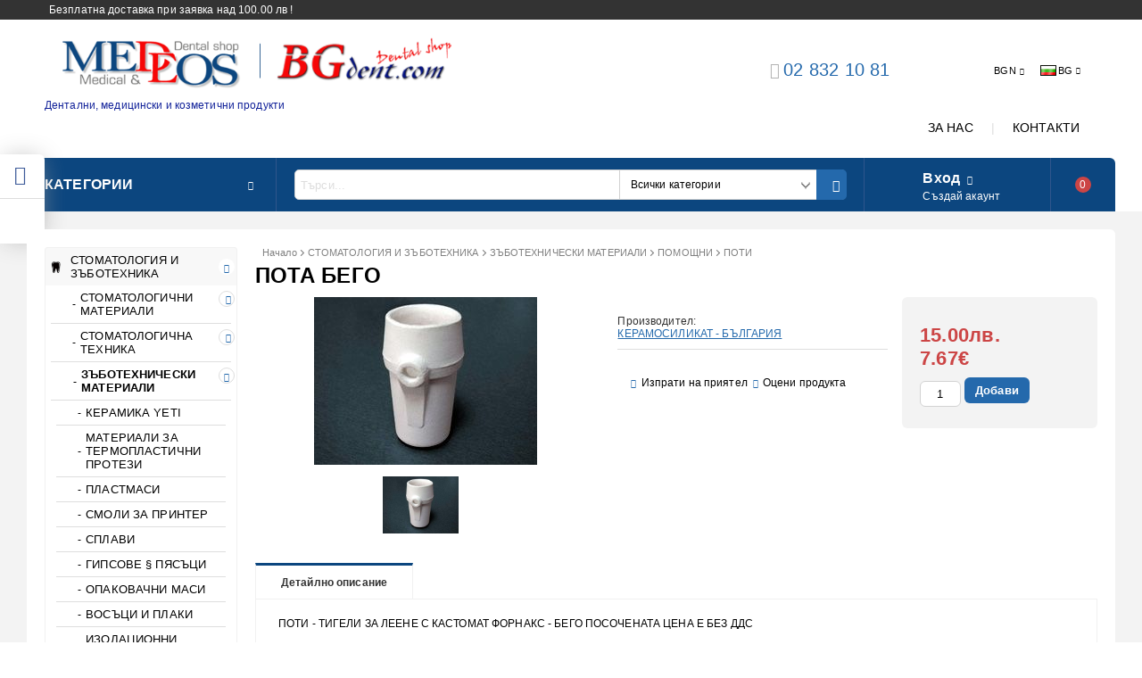

--- FILE ---
content_type: text/html; charset=utf-8
request_url: http://www.bgdent.com/product/822/pota-bego.html
body_size: 26673
content:
<!DOCTYPE html>
<html lang="bg">
<head>
<meta http-equiv="Content-Type" content="text/html; charset=utf-8" />
<meta http-equiv="Content-Script-Type" content="text/javascript" />
<meta http-equiv="Content-Style-Type" content="text/css" />
<meta name="description" content="Купи ПОТА  БЕГО за 15.00лв." />
<meta name="keywords" content="стоматологични, зъботехнически, медицински, козметика" />
<meta name="twitter:card" content="summary" /><meta name="twitter:site" content="@server.seliton.com" /><meta name="twitter:title" content="ПОТА  БЕГО" /><meta name="twitter:description" content="Купи ПОТА  БЕГО за 15.00лв." /><meta name="twitter:image" content="http://www.bgdent.com/userfiles/productimages/product_2306.jpg" />

<link rel="icon" type="image/x-icon" href="/favicon.ico" />


<title>ПОТА  БЕГО</title>
<link rel="canonical" href="http://www.bgdent.com/product/822/pota-bego.html" />



<link rel="stylesheet" type="text/css" href="/userfiles/css/css_102_870.css" />
<script type="text/javascript" src="/userfiles/css/js_102_289.js"></script>
<meta name="viewport" content="width=device-width, initial-scale=1" />
<link rel="alternate" type="application/rss+xml" title="Новини" href="/module.php?ModuleName=com.summercart.rss&amp;UILanguage=bg&amp;FeedType=News" />

<script type="text/javascript">
$(function(){
	$('.innerbox').colorbox({minWidth: 500, minHeight: 300, maxWidth: '90%', maxHeight: '96%'});
	
	var maxProducts = 7;
	var httpsDomain = 'https://www.bgdent.com/';
	var searchUrl = '/search.html';
	var seeMoreText = 'вижте още';
	
	SC.Util.initQuickSearch(httpsDomain, maxProducts, searchUrl, seeMoreText);
	
});

SC.storeRoot = 'http://www.bgdent.com/';
SC.storeRootPath = '/';
SC.ML.PROVIDE_VALID_EMAIL = 'Трябва да предоставите валиден имейл адрес:';

SC.JSVersion = '';
</script>


<script type="text/javascript">
SC.Upsell = new function () {
	this.hasError = false;
	this.init = function ()
	{
		if(typeof(SC.UpsellNotUsed) != 'undefined' && SC.UpsellNotUsed) {
			return false;
		}
		$('form[action] .js-button-add-to-cart').unbind('click').click(function (e) {
			if ($(window).width() < 1024) {
				return;
			}
			if ($(this).parents('form:first').find('input[type="file"]').length > 0) {
				return;
			}
			
			var form = $(this).parents('form').get(0);
			if (!SC.Util.checkAddToCartOptions(form)) {
				e.preventDefault();
				return;
			}
			
			var elem = $(this).parents('form:first');
			elem.find('input[name="action"]:first').val('dmAddToCartAjaxAction');
			var postUrl = elem.attr('action');
			var postData = elem.serialize();
			elem.find('input[name="action"]:first').val('dmAddToCart');
			var productId = elem.find('input[name="ProductID"]:first').val();
			
			if (location.protocol !== 'https:') {
				// Fixes Chrome not sending session cookie on cross-scheme request
				postUrl = postUrl.replace('https://', 'http://');
			}
			
			$.ajax({
				type: 'POST',
/*				url: SC.storeRoot + 'bg/cart.html', */
				url: SC.storeRoot + 'cart.html' + '?UILanguage=bg',
				data: postData,
				dataType: 'json',
				xhrFields: {withCredentials: true},
				success: function (data) {
					var promisesArray = [];
					$(document).trigger('cart:add-to-cart', [promisesArray, postData, data]); /* Add to cart in product page */
					
					var sendProductParams = {
						id: $(form).find('input[name="ProductID"]').val(),
						quantity: $(form).find('input[name="Quantity"]').val(),
						productVariantId: $(form).find('input[name="ProductVariantID"]').val()
					};
					$(document).trigger('cart:add-to-cart-category', [promisesArray, sendProductParams, data]); /* Add to cart when in category listing */
					
					$.when.apply($, promisesArray).always(function() {
						SC.Upsell.handleResponse(data);
						if ($('#cart-page').length > 0) {
							SC.Cart.refreshCart();
						}
						
						else {
							if (SC.Upsell.hasError)
								return;
							
							$.get(SC.storeRoot + 'ajax/ajax_upsell_products.php?ProductID=' + sendProductParams.id + '&ProductVariantID=' + sendProductParams.productVariantId + '&UILanguage=bg',
									function (data) {
										if (data != '') {
											$.colorbox({
												width: '952px',
												className: 'cboxNoTitle',
												html: data,
											});
										} else {
											location.href = "https://www.bgdent.com/cart.html";
										}
									},
									'html');
						}
						
						
					});
				}
			});
			
			return false;
		});
	};
	
	this.handleResponse = function (data)
	{
		this.hasError = false;
		if (data['headerCart'] != '') {
			$('.js-header-cart').replaceWith(data['headerCart']);
		}
		if (data['headerCartMobile'] != '') {
			$('.js-mobile-menu-item-cart').replaceWith(data['headerCartMobile']);
		}
		if ((typeof(data['error']) != 'undefined') && (data['error'] != '')) {
			alert(data['error']);
			this.hasError = true;
		}
		SC.Upsell.init();
	};
};
$(function () {
	SC.Upsell.init();
});
</script>



		<script type="application/ld+json">
			{
				"@context": "https://schema.org",
				"@type": "BreadcrumbList",
				"itemListElement":
				[
					{
						"@type": "ListItem",
						"position": 1,
						"item":
						{
							"@id": "http://www.bgdent.com/",
							"name": "Начало"
						}
					},
					{
						"@type": "ListItem",
						"position": 2,
						"item":
						{
							"@id": "http://www.bgdent.com/category/534/stomatologia-i-zabotehnika.html",
							"name": "СТОМАТОЛОГИЯ И ЗЪБОТЕХНИКА"
						}
					},
					{
						"@type": "ListItem",
						"position": 3,
						"item":
						{
							"@id": "http://www.bgdent.com/category/239/zabotehnicheski-materiali.html",
							"name": "ЗЪБОТЕХНИЧЕСКИ МАТЕРИАЛИ "
						}
					},
					{
						"@type": "ListItem",
						"position": 4,
						"item":
						{
							"@id": "http://www.bgdent.com/category/245/pomoshtni.html",
							"name": "ПОМОЩНИ"
						}
					},
					{
						"@type": "ListItem",
						"position": 5,
						"item":
						{
							"@id": "http://www.bgdent.com/category/285/poti.html",
							"name": "ПОТИ"
						}
					},
					{
						"@type": "ListItem",
						"position": 6,
						"item":
						{
							"@id": "http://www.bgdent.com/product/822/pota-bego.html",
							"name": "ПОТА  БЕГО"
						}
					}
				]
			}
		</script>



<link rel="preload" href="/skins/assets/fonts/awesome-icons-4.7/fontawesome-webfont.woff2" as="font" type="font/woff2" crossorigin />
<link rel="preload" href="/skins/assets/fonts/open-iconic-11/fonts/open-iconic.woff2" as="font" type="font/woff2" crossorigin />
<link rel="preload" href="/skins/mega_shop_retina/customer/fonts/open-sans-v17-cyrillic_latin-regular.woff2" as="font" type="font/woff2" crossorigin />
<meta property="og:site_name" content="МЕДЕОС ООД" /><meta property="og:locality" content="София" /><meta property="og:street-address" content="ул. Опълченска бл. 54" /><meta property="og:postal-code" content="1233" /><meta property="og:country-name" content="България" /><meta property="og:email" content="office@bgdent.com" /><meta property="og:phone_number" content="02 832 10 81" /><meta property="og:type" content="product" /><meta property="og:title" content="ПОТА  БЕГО" /><meta property="og:url" content="http://www.bgdent.com/product/822/pota-bego.html" /><meta property="og:image" content="http://www.bgdent.com/userfiles/productimages/product_2306.jpg" /></head>

<body class="lang-bg dynamic-page dynamic-page-product layout-208 layout-type-thin-wide products-per-row-4 " >



<div class="c-body-container js-body-container">
<div class="c-body-container__sub">

<header class="c-header container js-header-container">



<div class="c-header__topline">
	
	<div class="c-header__intro-text">Безплатна доставка при заявка над 100.00 лв ! </div>
	
</div>

<div class="c-header__standard">
	
	<div class="c-header__standard-top-info">
		
		<div class="c-header__logo-wrapper">
			<h2 class="c-header__logo c-header__logo--is-image">
				<a href="/">
					<img class="c-header__logo-image" src="/userfiles/logo/2-te_loga.png" alt="МЕДЕОС ООД" width="617" height="100" />
					
				</a>
			</h2>
			<span class="c-header__slogan-text" style="font-size: 11pt;color: #112199;">Дентални, медицински и козметични продукти</span>
		</div>
		
		<div class="c-header__standard-top-info-rows">
			<div class="c-header__lang-and-currency-row">
				
				<div class="c-header__company-info-row">
					<div class="c-header__phone-wrapper c-header__contacet-row">
						<a class="c-header__phone-number" href="tel:02 832 10 81">02 832 10 81</a>
					</div>
					<div class="c-header__email-wrapper c-header__contacet-row">
						<a class="c-header__email-link" href="mailto:example@example.com">example@example.com</a>
					</div>
				</div>
				
				<div class="c-header__lang-and-currency-wrapper">
					
					<div class="c-header__currency">
						<div class="c_header__currency-selected">
							<span class="c-header__currency-code-wrapper"><span class="c_header__currency-selected-code">BGN</span></span>
						</div>
						<input type="hidden" name="CurrencyID" class="CurrencyID" id="js-selected-currencyid" value="6" />
						
						<ul id="currency-list" class="c-header__currency-list">
						
							<li class="c-header__currency-selector js-currency-selector " id="currencyId_1">USD</li>
						
							<li class="c-header__currency-selector js-currency-selector " id="currencyId_2">EUR</li>
						
							<li class="c-header__currency-selector js-currency-selector selected" id="currencyId_6">BGN</li>
						
						</ul> 
					</div>
					
					
					
					<div class="c-header__language">
						<div class="language-container">
							
							<div class="c_header__language-selected">
								<span class="c-header__language-code-wrapper"><img src="/userfiles/languages/language_2.jpg" width="18" height="12" alt="BG" /> <span class="c-header__language-code">BG</span></span>
							</div>
							
							
							
							<ul class="c-header__language-list">
								
								<li class="c-header__language-dropdown" >
									<a class="c-header__language-dropdown-link" href="/en/product/822.html">
										<img class="c-header__language-dropdown-image" src="/userfiles/languages/language_1.jpg" width="18" height="12" alt="EN"  />
										<span class="c-header__language-code">EN</span>
									</a>
								</li>
								
								<li class="c-header__language-dropdown" >
									<a class="c-header__language-dropdown-link" href="/product/822/pota-bego.html">
										<img class="c-header__language-dropdown-image" src="/userfiles/languages/language_2.jpg" width="18" height="12" alt="BG"  />
										<span class="c-header__language-code">BG</span>
									</a>
								</li>
								
							</ul>
							
						</div>
					</div>
					
				
				</div>
			</div>
		</div>
		<div class="c-header__top-menu-row">
			<script type="text/javascript">
			$(function () {
				SC.Util.attachDropDown('#top-menu li', 'below');
				SC.Util.attachDropDown('#top-menu li ul li', 'right');
			});
			</script>
			<ul id="top-menu" class="c-header__top-menu-line">
				
				<li class="c-header__top-menu-item ">
					<a href="/page/3/za-nas.html"  title="ЗА НАС" class="c-header__top-menu-link tab">
					
						ЗА НАС
					</a>
					
				</li>
				<span class="c-header__top-menu-separator">|</span>
				
				<li class="c-header__top-menu-item ">
					<a href="/page/10/kontakti.html"  title="КОНТАКТИ" class="c-header__top-menu-link tab">
					
						КОНТАКТИ
					</a>
					
				</li>
				<span class="c-header__top-menu-separator">|</span>
				
			</ul>
		</div>
	</div>
	
	<div class="c-header__navigation-line">
		
		<div class="c-header__menu-tree js-desktop-menu-item-nav">
			<span class="c-header__menu-tree-label">Категории</span>
		</div>
		
		<div class="c-header__search js-header-search">
			<div class="c-header__search-advanced"><a href="/search.html?action=dmAdvancedSearch">Разширено търсене</a></div>
			<div class="c-header__search-form-icon-wrapper">
				<form action="/search.html" class="c-header_search_form js-header-search-form">
					<input type="text" class="c-header__search_input js-header-search-input" id="sbox" name="phrase" value="" placeholder="Търси..." />
					<span class="c-header__search-tool custom-select"><select name="CategoryID" id="SearchCategories">
<option value="" selected="selected">Всички категории</option>
<option value="534">СТОМАТОЛОГИЯ И ЗЪБОТЕХНИКА</option>
<option value="372">МЕДИЦИНА</option>
<option value="453">БОЛНИЧНО ОБЗАВЕЖДАНЕ</option>
<option value="443">СПЕШНА ПОМОЩ</option>
<option value="404">ДЕЗИНФЕКЦИЯ  И ЗАЩИТА</option>
<option value="377">КОЗМЕТИКА</option>
</select>
</span>
					<span class="c-header__search-button"><input type="submit" value="Търси" class="c-header__search-button-submit" /></span>
				</form>
			</div>
		</div>
		
		<div class="c-header__profile-wrapper js-header-login-section">
			
			
			
			
			<div class="c-header__profile">
				<a href="https://www.bgdent.com/login.html" class="c-header__profile_link c-header__profile-login">Вход</a>
				<a href="https://www.bgdent.com/register.html" class="c-header__profile_link c-header__profile-register">Създай акаунт</a>
			</div>
			<div class="c-header__profile-drop-down">
				<div class="c-header__profile-not-logged">
					<form method="post" action="https://www.bgdent.com/login.html">
						<div class="c-header__email-input-wrapper">
							<input type="email" class="c-header__email-input" autocomplete="off" name="Email" id="Email" placeholder="Имейл адрес" size="23" />
						</div>
						<div class="c-header__password-input-wrapper">
							<input type="password" autocomplete="off" class="c-header__password-input" autocomplete="off" name="Password" id="Password" placeholder="Password" size="23" />
						</div>
						<div class="c-header__profile-not-logged-buttons">
							<span class="c-header__register-link-wrapper">
								<a href="https://www.bgdent.com/register.html" class="c-header__register-link">Регистрация</a>
							</span>
							<span class="c-header__login-button-wrapper o-button-simple u-designer-button">
								<input type="submit" class="c-header__login-button o-button-simple-submit u-designer-button-submit" value="Вход" />
								<span class="c-header__login-button-icon o-button-simple-icon"></span>
							</span>
						</div>
					</form>
				</div>
			</div>
			
			
		</div>
		
		
		
		<div class="c-header__cart js-header-cart">
			<h2 class="c-header__cart-title">
			<span class="c-header__cart-zero">0</span>
			
			</h2>
			
			
			<div class="c-header__cart-wrapper js-header-mini-cart-wrapper">
				<div class="c-header__cart--empty-icon"></div>
			</div>
			
			
			
			
		</div>
		
		
		
	</div>
	
</div>

<div class="c-header__mobile">
	<div class="c-header__standard-logo-section">
		<h2 class="c-header__logo c-header__logo--is-image">
			<a href="/">
				<img class="c-header__logo-image" src="/userfiles/logo/2-te_loga.png" alt="МЕДЕОС ООД" width="617" height="100" />
				
			</a>
		</h2>
		<span class="c-header__mobile-contact-info">
			<a class="c-header__phone-number" href="tel:02 832 10 81">02 832 10 81</a>
		</span>
	</div>
	<div class="c-header__mobile-email-info" style="display: none;">
		<a class="c-header__email-link" href="mailto:example@example.com">example@example.com</a>
	</div>
	<div class="c-header__mobile-top-menu">
		<script type="text/javascript">
		$(function () {
			SC.Util.attachDropDown('#top-menu li', 'below');
			SC.Util.attachDropDown('#top-menu li ul li', 'right');
		});
		</script>
		<ul id="top-menu" class="c-header__top-menu-line">
			
			<li class="c-header__top-menu-item ">
				<a href="/page/3/za-nas.html"  title="ЗА НАС" class="c-header__top-menu-link tab">
				
					ЗА НАС
				</a>
				
			</li>
			<span class="c-header__top-menu-separator">|</span>
			
			<li class="c-header__top-menu-item ">
				<a href="/page/10/kontakti.html"  title="КОНТАКТИ" class="c-header__top-menu-link tab">
				
					КОНТАКТИ
				</a>
				
			</li>
			<span class="c-header__top-menu-separator">|</span>
			
		</ul>
	</div>
	
	<ul class="c-header__mobile-menu">
		<li class="c-header__mobile-menu-item mobile-menu-item-nav js-mobile-menu-item-nav">
			<div class="c-header__menu-tree js-desktop-menu-item-nav">
				<span class="c-header__menu-tree-label"></span>
			</div>
		</li>
		<li class="c-header__mobile-menu-item mobile-menu-item-account is-not-logged">
			<div class="mobile-menu-item-login">
				<div class="c-header__profile-drop-down">
					
					<div class="c-header__profile-not-logged">
						<form method="post" action="https://www.bgdent.com/login.html">
							<div class="c-header__email-input-wrapper">
								<input type="email" class="c-header__email-input" name="Email" id="Email1" placeholder="Имейл адрес" size="23" />
							</div>
							<div class="c-header__password-input-wrapper">
								<input type="password" autocomplete="off" class="c-header__password-input" name="Password" id="Password1" placeholder="Password" size="23" />
							</div>
							<div class="c-header__profile-not-logged-buttons">
								<span class="c-header__register-link-wrapper">
									<a href="https://www.bgdent.com/register.html" class="c-header__register-link">Регистрация</a>
								</span>
								<span class="c-header__login-button-wrapper o-button-simple u-designer-button">
									<input type="submit" class="c-header__login-button o-button-simple-submit u-designer-button-submit" value="Вход" />
									<span class="c-header__login-button-icon o-button-simple-icon"></span>
								</span>
							</div>
						</form>
					</div>
					
					
					
					
				</div>
			</div>
		</li>
		<li class="c-header__mobile-menu-item mobile-menu-item-search">
			<div class="c-header__search c-header__search--mobile">
				<form action="/search.html" class="c-header_search_form js-header-search-form">
					<input type="text" class="c-header__search_input c-header__search_input--mobile  js-header-search-input" id="js-search-phrase" name="phrase" value="" placeholder="Търси..." />
					<span class="c-header__search-button"><input type="submit" value="Търси" class="c-header__search-button-submit" /></span>
				</form>
			</div>
		</li>
		<li class="c-header__mobile-menu-item mobile-menu-item-international">
			<div class="mobile-menu-item-language-and-currency">
				<div class="mobile-menu-item-language-and-currency-inner"></div>
			</div>
		</li>
		<li class="c-header__mobile-menu-item">
			
			
			<a id="mobile-cart" class="c-header__cart--empty mobile-menu-item-cart" href="https://www.bgdent.com/cart.html"></a>
			
			
			
			
		</li>
	</ul>
</div>

<div class="c-header__social-media">
	<div class="c-header__social-list">
		
		<div class="c-header__social-fb" title="Facebook">
			<a class="c-header__social-link c-header__social-fb-link" href="http://www.facebook.com/" target="_blank" rel="publisher">
				<span class="c-header__social-fb-icon">&nbsp;</span>
			</a>
		</div>
		
		
		
		
		
		<div class="c-header__social-tw" title="Twitter">
			<a class="c-header__social-link c-header__social-tw-link" href="http://twitter.com/" target="_blank" rel="publisher">
				<span class="c-header__social-tw-icon">&nbsp;</span>
			</a>
		</div>
		
		
		
		
		

		
		
		
	</div>
</div>

</header><!-- header container -->

<main>

<div class="o-column c-layout-top o-layout--horizontal c-layout-top__sticky sticky js-layout-top">
	<div class="c-layout-wrapper c-layout-top__sticky-wrapper">
		<div class="o-box c-box-main-menu js-main-menu-box">

	<div class="o-box-content c-box-main-menu__content">
		<ul class="c-box-main-menu__list">
							<li class="menu-item-mega-menu c-box-main-menu__item js-box-main-menu__item">
					<a href="/category/534/stomatologia-i-zabotehnika.html" title="СТОМАТОЛОГИЯ И ЗЪБОТЕХНИКА" class="c-box-main-menu__item-link">
						<img class="c-box-main-menu__item-image" src="/userfiles/categoryimages/image_2648c5b88e863683f88445f2daa8d41d.jpg" alt="" width="24" height="24" />						СТОМАТОЛОГИЯ И ЗЪБОТЕХНИКА
						<span class="c-box-main-menu__mobile-control js-mobile-control"><span>+</span></span>
					</a>
											<ul class="c-mega-menu__rows-list js-mega-menu-list">
		<li class="c-mega-menu__row js-mega-menu__row">
					<div class="c-mega-menu__title-box c-mega-menu__titile-width-100% js-mega-menu-title-box" style="width:100%;"><span>СТОМАТОЛОГИЯ И ЗЪБОТЕХНИКА</span></div>
			<div class="c-mega-menu__content-box c-mega-menu__content-width-100% js-mega-menu-content-box" style="width:100%;"><div id="box-megabox-0-1-37" class="c-box c-box--megabox-0-1-37 c-box-categories js-box-categories ">

	<a class="c-box-categories__main-category-link" href="/category/534/stomatologia-i-zabotehnika.html">		<div class="c-box-categories__box-title-wrapper o-box-title-wrapper">
		<h2 class="c-box-categories__box-title o-box-title">СТОМАТОЛОГИЯ И ЗЪБОТЕХНИКА</h2>
	</div>
	
		<div class="c-box-categories__base-category-image-wrapper">
		<img class="c-box-categories__base-category-image" src="/userfiles/categoryimages/image_20345d3a8f52e800e8d5e9bfa8d944f0.jpg" width="300" height="187" loading="lazy" />
	</div>
		</a>
	<ul class="c-box-categories__list">
				<li class="c-box-categories__category c-box-categories__categories-per-row-4">
			<a class="c-box-categories__category-title-link" href="/category/208/stomatologichni-materiali.html" title="СТОМАТОЛОГИЧНИ МАТЕРИАЛИ (262)">
								<img class="c-box-categories__category-image" src="/userfiles/categoryimages/image_4aa21a60f38eed45cb2554e99eb96c8e.jpg" width="300" height="164" loading="lazy" />
								<div class="c-box-categories__category-name-wrapper">
					<span class="c-box-categories__category-name">СТОМАТОЛОГИЧНИ МАТЕРИАЛИ</span> 
					<span class="c-box-categories__category-product-count">(262)</span>				</div>
			</a>
		</li>
				<li class="c-box-categories__category c-box-categories__categories-per-row-4">
			<a class="c-box-categories__category-title-link" href="/category/194/stomatologichna-tehnika.html" title="СТОМАТОЛОГИЧНА ТЕХНИКА (323)">
								<img class="c-box-categories__category-image" src="/userfiles/categoryimages/image_f3c90e6cafaf39e2754e75af03f1e23a.jpg" width="300" height="212" loading="lazy" />
								<div class="c-box-categories__category-name-wrapper">
					<span class="c-box-categories__category-name">СТОМАТОЛОГИЧНА ТЕХНИКА</span> 
					<span class="c-box-categories__category-product-count">(323)</span>				</div>
			</a>
		</li>
				<li class="c-box-categories__category c-box-categories__categories-per-row-4">
			<a class="c-box-categories__category-title-link" href="/category/239/zabotehnicheski-materiali.html" title="ЗЪБОТЕХНИЧЕСКИ МАТЕРИАЛИ  (311)">
								<img class="c-box-categories__category-image" src="/userfiles/categoryimages/image_116914c3777ee129d3d289d4a59b01a0.jpg" width="260" height="194" loading="lazy" />
								<div class="c-box-categories__category-name-wrapper">
					<span class="c-box-categories__category-name">ЗЪБОТЕХНИЧЕСКИ МАТЕРИАЛИ </span> 
					<span class="c-box-categories__category-product-count">(311)</span>				</div>
			</a>
		</li>
				<li class="c-box-categories__category c-box-categories__categories-per-row-4">
			<a class="c-box-categories__category-title-link" href="/category/228/zabotehnicheska-tehnika.html" title="ЗЪБОТЕХНИЧЕСКА ТЕХНИКА (98)">
								<img class="c-box-categories__category-image" src="/userfiles/categoryimages/image_961fe175890e7d2a49504f0b077e378d.jpg" width="278" height="146" loading="lazy" />
								<div class="c-box-categories__category-name-wrapper">
					<span class="c-box-categories__category-name">ЗЪБОТЕХНИЧЕСКА ТЕХНИКА</span> 
					<span class="c-box-categories__category-product-count">(98)</span>				</div>
			</a>
		</li>
			</ul>

</div></div>
			</li>
	</ul>
									</li>
				<li class="c-box-main-menu__separator">|</li>							<li class="menu-item-mega-menu c-box-main-menu__item js-box-main-menu__item">
					<a href="/category/372/meditsina.html" title="МЕДИЦИНА" class="c-box-main-menu__item-link">
						<img class="c-box-main-menu__item-image" src="/userfiles/categoryimages/image_aae97f9c8d8d308f7b05459e8d324fa4.jpg" alt="" width="24" height="24" />						МЕДИЦИНА
						<span class="c-box-main-menu__mobile-control js-mobile-control"><span>+</span></span>
					</a>
											<ul class="c-mega-menu__rows-list js-mega-menu-list">
		<li class="c-mega-menu__row js-mega-menu__row">
					<div class="c-mega-menu__title-box c-mega-menu__titile-width-100% js-mega-menu-title-box" style="width:100%;"><span>МЕДИЦИНА</span></div>
			<div class="c-mega-menu__content-box c-mega-menu__content-width-100% js-mega-menu-content-box" style="width:100%;"><div id="box-megabox-0-1-31" class="c-box c-box--megabox-0-1-31 c-box-categories js-box-categories ">

	<a class="c-box-categories__main-category-link" href="/category/372/meditsina.html">		<div class="c-box-categories__box-title-wrapper o-box-title-wrapper">
		<h2 class="c-box-categories__box-title o-box-title">МЕДИЦИНА</h2>
	</div>
	
		<div class="c-box-categories__base-category-image-wrapper">
		<img class="c-box-categories__base-category-image" src="/userfiles/categoryimages/image_f3c6b8bd67c1007cecc67fe4135f0830.jpg" width="300" height="300" loading="lazy" />
	</div>
		</a>
	<ul class="c-box-categories__list">
				<li class="c-box-categories__category c-box-categories__categories-per-row-4">
			<a class="c-box-categories__category-title-link" href="/category/375/obshti-konsumativi.html" title="ОБЩИ КОНСУМАТИВИ (27)">
								<img class="c-box-categories__category-image" src="/userfiles/categoryimages/image_8329dc0cc233625ecf679207f5ea7dc4.jpg" width="246" height="205" loading="lazy" />
								<div class="c-box-categories__category-name-wrapper">
					<span class="c-box-categories__category-name">ОБЩИ КОНСУМАТИВИ</span> 
									</div>
			</a>
		</li>
				<li class="c-box-categories__category c-box-categories__categories-per-row-4">
			<a class="c-box-categories__category-title-link" href="/category/373/hirurgia.html" title="ХИРУРГИЯ (29)">
								<img class="c-box-categories__category-image" src="/userfiles/categoryimages/image_4d4c964b1ff055fc7d239dd9f743bd10.jpg" width="271" height="186" loading="lazy" />
								<div class="c-box-categories__category-name-wrapper">
					<span class="c-box-categories__category-name">ХИРУРГИЯ</span> 
									</div>
			</a>
		</li>
				<li class="c-box-categories__category c-box-categories__categories-per-row-4">
			<a class="c-box-categories__category-title-link" href="/category/374/ginekologia.html" title="ГИНЕКОЛОГИЯ (27)">
								<img class="c-box-categories__category-image" src="/userfiles/categoryimages/image_6def299ce9fc0a992d453fcde774cfb8.jpg" width="275" height="183" loading="lazy" />
								<div class="c-box-categories__category-name-wrapper">
					<span class="c-box-categories__category-name">ГИНЕКОЛОГИЯ</span> 
									</div>
			</a>
		</li>
				<li class="c-box-categories__category c-box-categories__categories-per-row-4">
			<a class="c-box-categories__category-title-link" href="/category/408/ung-oftalmologia.html" title="УНГ,ОФТАЛМОЛОГИЯ (44)">
								<img class="c-box-categories__category-image" src="/userfiles/categoryimages/image_dc69e359f217d18ceddbdb0bc5b45cc8.jpg" width="200" height="236" loading="lazy" />
								<div class="c-box-categories__category-name-wrapper">
					<span class="c-box-categories__category-name">УНГ,ОФТАЛМОЛОГИЯ</span> 
									</div>
			</a>
		</li>
				<li class="c-box-categories__category c-box-categories__categories-per-row-4">
			<a class="c-box-categories__category-title-link" href="/category/402/dermatologia.html" title="ДЕРМАТОЛОГИЯ (12)">
								<img class="c-box-categories__category-image" src="/userfiles/categoryimages/image_e76a6f9e058cfb57473103c37026b0b8.jpg" width="255" height="198" loading="lazy" />
								<div class="c-box-categories__category-name-wrapper">
					<span class="c-box-categories__category-name">ДЕРМАТОЛОГИЯ</span> 
									</div>
			</a>
		</li>
				<li class="c-box-categories__category c-box-categories__categories-per-row-4">
			<a class="c-box-categories__category-title-link" href="/category/416/diagnostika.html" title="ДИАГНОСТИКА (121)">
								<img class="c-box-categories__category-image" src="/userfiles/categoryimages/image_16dffaed189f3cdd3e8b25ac05c59a11.jpg" width="240" height="148" loading="lazy" />
								<div class="c-box-categories__category-name-wrapper">
					<span class="c-box-categories__category-name">ДИАГНОСТИКА</span> 
									</div>
			</a>
		</li>
				<li class="c-box-categories__category c-box-categories__categories-per-row-4">
			<a class="c-box-categories__category-title-link" href="/category/428/fizioterapia.html" title="ФИЗИОТЕРАПИЯ (122)">
								<img class="c-box-categories__category-image" src="/userfiles/categoryimages/image_8541b8b159b56b65a387503d45c61f0a.jpg" width="299" height="169" loading="lazy" />
								<div class="c-box-categories__category-name-wrapper">
					<span class="c-box-categories__category-name">ФИЗИОТЕРАПИЯ</span> 
									</div>
			</a>
		</li>
				<li class="c-box-categories__category c-box-categories__categories-per-row-4">
			<a class="c-box-categories__category-title-link" href="/category/440/ortopedia-i-kineziterapia.html" title="ОРТОПЕДИЯ И КИНЕЗИТЕРАПИЯ (95)">
								<img class="c-box-categories__category-image" src="/userfiles/categoryimages/image_8aecdbefb084a72f94d6eb9b5894c662.jpg" width="276" height="183" loading="lazy" />
								<div class="c-box-categories__category-name-wrapper">
					<span class="c-box-categories__category-name">ОРТОПЕДИЯ И КИНЕЗИТЕРАПИЯ</span> 
									</div>
			</a>
		</li>
				<li class="c-box-categories__category c-box-categories__categories-per-row-4">
			<a class="c-box-categories__category-title-link" href="/category/554/holistichna-meditsina.html" title="ХОЛИСТИЧНА МЕДИЦИНА (3)">
								<img class="c-box-categories__category-image" src="/userfiles/categoryimages/image_8aaf492b749cadf0e0cabad299b847f2.jpg" width="300" height="225" loading="lazy" />
								<div class="c-box-categories__category-name-wrapper">
					<span class="c-box-categories__category-name">ХОЛИСТИЧНА МЕДИЦИНА</span> 
									</div>
			</a>
		</li>
			</ul>

</div></div>
			</li>
	</ul>
									</li>
				<li class="c-box-main-menu__separator">|</li>							<li class="menu-item-mega-menu c-box-main-menu__item js-box-main-menu__item">
					<a href="/category/404/dezinfektsia-i-zashtita.html" title="ДЕЗИНФЕКЦИЯ И ЗАЩИТА" class="c-box-main-menu__item-link">
						<img class="c-box-main-menu__item-image" src="/userfiles/categoryimages/image_985daa88374dcdbc9fcb64f12315f961.jpg" alt="" width="24" height="24" />						ДЕЗИНФЕКЦИЯ И ЗАЩИТА
						<span class="c-box-main-menu__mobile-control js-mobile-control"><span>+</span></span>
					</a>
											<ul class="c-mega-menu__rows-list js-mega-menu-list">
		<li class="c-mega-menu__row js-mega-menu__row">
					<div class="c-mega-menu__title-box c-mega-menu__titile-width-100% js-mega-menu-title-box" style="width:100%;"><span>МАТЕРИАЛИ ЗА ДЕЗИНФЕКЦИЯ</span></div>
			<div class="c-mega-menu__content-box c-mega-menu__content-width-100% js-mega-menu-content-box" style="width:100%;"><div id="box-megabox-0-1-34" class="c-box c-box--megabox-0-1-34 c-box-categories js-box-categories ">

	<a class="c-box-categories__main-category-link" href="/category/404/dezinfektsia-i-zashtita.html">		<div class="c-box-categories__box-title-wrapper o-box-title-wrapper">
		<h2 class="c-box-categories__box-title o-box-title">МАТЕРИАЛИ ЗА ДЕЗИНФЕКЦИЯ</h2>
	</div>
	
		<div class="c-box-categories__base-category-image-wrapper">
		<img class="c-box-categories__base-category-image" src="/userfiles/categoryimages/image_f2419bb6b7a7cf20764b49352336c882.jpg" width="300" height="224" loading="lazy" />
	</div>
		</a>
	<ul class="c-box-categories__list">
				<li class="c-box-categories__category c-box-categories__categories-per-row-3">
			<a class="c-box-categories__category-title-link" href="/category/226/dezinfektanti.html" title="ДЕЗИНФЕКТАНТИ (28)">
								<img class="c-box-categories__category-image" src="/userfiles/categoryimages/image_388ebfbbb9f59574a0acfbbd518d0186.jpg" width="183" height="117" loading="lazy" />
								<div class="c-box-categories__category-name-wrapper">
					<span class="c-box-categories__category-name">ДЕЗИНФЕКТАНТИ</span> 
									</div>
			</a>
		</li>
				<li class="c-box-categories__category c-box-categories__categories-per-row-3">
			<a class="c-box-categories__category-title-link" href="/category/205/sterilizatsia.html" title="СТЕРИЛИЗАЦИЯ (14)">
								<img class="c-box-categories__category-image" src="/userfiles/categoryimages/image_db4271ef4c319e455a63f78e7bc75ec9.jpg" width="188" height="171" loading="lazy" />
								<div class="c-box-categories__category-name-wrapper">
					<span class="c-box-categories__category-name">СТЕРИЛИЗАЦИЯ</span> 
									</div>
			</a>
		</li>
				<li class="c-box-categories__category c-box-categories__categories-per-row-3">
			<a class="c-box-categories__category-title-link" href="/category/227/rabotni-oblekla.html" title="РАБОТНИ ОБЛЕКЛА (8)">
								<img class="c-box-categories__category-image" src="/userfiles/categoryimages/image_d1dc1468d910e242179601072f407f54.jpg" width="136" height="170" loading="lazy" />
								<div class="c-box-categories__category-name-wrapper">
					<span class="c-box-categories__category-name">РАБОТНИ ОБЛЕКЛА</span> 
									</div>
			</a>
		</li>
				<li class="c-box-categories__category c-box-categories__categories-per-row-3">
			<a class="c-box-categories__category-title-link" href="/category/334/individualna-zashtita.html" title="ИНДИВИДУАЛНА ЗАЩИТА (16)">
								<img class="c-box-categories__category-image" src="/userfiles/categoryimages/image_617bf55e1aa970d9950656ce7be29b79.jpg" width="256" height="197" loading="lazy" />
								<div class="c-box-categories__category-name-wrapper">
					<span class="c-box-categories__category-name">ИНДИВИДУАЛНА ЗАЩИТА</span> 
									</div>
			</a>
		</li>
				<li class="c-box-categories__category c-box-categories__categories-per-row-3">
			<a class="c-box-categories__category-title-link" href="/category/335/konteyneri-za-igli-i-sprintsovki.html" title="КОНТЕЙНЕРИ ЗА ИГЛИ И СПРИНЦОВКИ (1)">
								<img class="c-box-categories__category-image" src="/userfiles/categoryimages/image_a0203070e25ae1f51f2cc58b56fb6ee8.jpg" width="197" height="256" loading="lazy" />
								<div class="c-box-categories__category-name-wrapper">
					<span class="c-box-categories__category-name">КОНТЕЙНЕРИ ЗА ИГЛИ И СПРИНЦОВКИ</span> 
									</div>
			</a>
		</li>
				<li class="c-box-categories__category c-box-categories__categories-per-row-3">
			<a class="c-box-categories__category-title-link" href="/category/504/sadove-za-dezinfektsia-i-sahranenie.html" title="СЪДОВЕ ЗА ДЕЗИНФЕКЦИЯ И СЪХРАНЕНИЕ (5)">
								<img class="c-box-categories__category-image" src="/userfiles/categoryimages/image_f2efb3fdb672dfd9681995fe96f6ee77.jpg" width="278" height="181" loading="lazy" />
								<div class="c-box-categories__category-name-wrapper">
					<span class="c-box-categories__category-name">СЪДОВЕ ЗА ДЕЗИНФЕКЦИЯ И СЪХРАНЕНИЕ</span> 
									</div>
			</a>
		</li>
				<li class="c-box-categories__category c-box-categories__categories-per-row-3">
			<a class="c-box-categories__category-title-link" href="/category/506/barabani-i-kutii-za-avtoklavirane.html" title="БАРАБАНИ И КУТИИ ЗА АВТОКЛАВИРАНЕ (2)">
								<img class="c-box-categories__category-image" src="/userfiles/categoryimages/image_cd7cdca99fbd918bc66389df4a2d896e.jpg" width="300" height="300" loading="lazy" />
								<div class="c-box-categories__category-name-wrapper">
					<span class="c-box-categories__category-name">БАРАБАНИ И КУТИИ ЗА АВТОКЛАВИРАНЕ</span> 
									</div>
			</a>
		</li>
				<li class="c-box-categories__category c-box-categories__categories-per-row-3">
			<a class="c-box-categories__category-title-link" href="/category/551/pokrivala-za-kushetki.html" title="ПОКРИВАЛА ЗА КУШЕТКИ (2)">
								<img class="c-box-categories__category-image" src="/userfiles/categoryimages/image_51d98f073465b1636d9e166fa2858374.jpg" width="291" height="300" loading="lazy" />
								<div class="c-box-categories__category-name-wrapper">
					<span class="c-box-categories__category-name">ПОКРИВАЛА ЗА КУШЕТКИ</span> 
									</div>
			</a>
		</li>
			</ul>

</div></div>
			</li>
	</ul>
									</li>
				<li class="c-box-main-menu__separator">|</li>							<li class="menu-item-mega-menu c-box-main-menu__item js-box-main-menu__item">
					<a href="/category/443/speshna-pomosht.html" title="СПЕШНА ПОМОЩ" class="c-box-main-menu__item-link">
						<img class="c-box-main-menu__item-image" src="/userfiles/categoryimages/image_bffd73ae65ada49d8f0b5bffb8ef9105.jpg" alt="" width="24" height="24" />						СПЕШНА ПОМОЩ
						<span class="c-box-main-menu__mobile-control js-mobile-control"><span>+</span></span>
					</a>
											<ul class="c-mega-menu__rows-list js-mega-menu-list">
		<li class="c-mega-menu__row js-mega-menu__row">
					<div class="c-mega-menu__title-box c-mega-menu__titile-width-100% js-mega-menu-title-box" style="width:100%;"><span>ИНСТРУМЕНТИ И КОНСУМАТИВИ</span></div>
			<div class="c-mega-menu__content-box c-mega-menu__content-width-100% js-mega-menu-content-box" style="width:100%;"><div id="box-megabox-0-1-41" class="c-box c-box--megabox-0-1-41 c-box-categories js-box-categories ">

	<a class="c-box-categories__main-category-link" href="/category/443/speshna-pomosht.html">		<div class="c-box-categories__box-title-wrapper o-box-title-wrapper">
		<h2 class="c-box-categories__box-title o-box-title">ИНСТРУМЕНТИ И КОНСУМАТИВИ</h2>
	</div>
	
		<div class="c-box-categories__base-category-image-wrapper">
		<img class="c-box-categories__base-category-image" src="/userfiles/categoryimages/image_bd1708464f1591fdb4847a9ca1fa7207.jpg" width="259" height="194" loading="lazy" />
	</div>
		</a>
	<ul class="c-box-categories__list">
				<li class="c-box-categories__category c-box-categories__categories-per-row-4">
			<a class="c-box-categories__category-title-link" href="/category/445/chanti-i-speshni-kufari.html" title="ЧАНТИ И СПЕШНИ КУФАРИ (5)">
								<img class="c-box-categories__category-image" src="/userfiles/categoryimages/image_9d2d1af7fd64da2270bc5d859d4c3db9.jpg" width="240" height="153" loading="lazy" />
								<div class="c-box-categories__category-name-wrapper">
					<span class="c-box-categories__category-name">ЧАНТИ И СПЕШНИ КУФАРИ</span> 
									</div>
			</a>
		</li>
				<li class="c-box-categories__category c-box-categories__categories-per-row-4">
			<a class="c-box-categories__category-title-link" href="/category/444/instrumenti-i-konsumativi-za-speshna-pomosht.html" title="ИНСТРУМЕНТИ И КОНСУМАТИВИ ЗА СПЕШНА ПОМОЩ (6)">
								<img class="c-box-categories__category-image" src="/userfiles/categoryimages/image_7f8a0f316192d755c7520e2839f160c6.jpg" width="300" height="152" loading="lazy" />
								<div class="c-box-categories__category-name-wrapper">
					<span class="c-box-categories__category-name">ИНСТРУМЕНТИ И КОНСУМАТИВИ ЗА СПЕШНА ПОМОЩ</span> 
									</div>
			</a>
		</li>
				<li class="c-box-categories__category c-box-categories__categories-per-row-4">
			<a class="c-box-categories__category-title-link" href="/category/446/nosilki.html" title="НОСИЛКИ (4)">
								<img class="c-box-categories__category-image" src="/userfiles/categoryimages/image_8f15cfeef6e51fd78b508ef30c65b964.jpg" width="233" height="217" loading="lazy" />
								<div class="c-box-categories__category-name-wrapper">
					<span class="c-box-categories__category-name">НОСИЛКИ</span> 
									</div>
			</a>
		</li>
				<li class="c-box-categories__category c-box-categories__categories-per-row-4">
			<a class="c-box-categories__category-title-link" href="/category/447/obdishvateli-i-kislorodna-terapia.html" title="ОБДИШВАТЕЛИ И КИСЛОРОДНА ТЕРАПИЯ (9)">
								<img class="c-box-categories__category-image" src="/userfiles/categoryimages/image_df87c6badd2cd293bbb735ee2037fbd3.jpg" width="256" height="197" loading="lazy" />
								<div class="c-box-categories__category-name-wrapper">
					<span class="c-box-categories__category-name">ОБДИШВАТЕЛИ И КИСЛОРОДНА ТЕРАПИЯ</span> 
									</div>
			</a>
		</li>
				<li class="c-box-categories__category c-box-categories__categories-per-row-4">
			<a class="c-box-categories__category-title-link" href="/category/548/defibrilatori.html" title="ДЕФИБРИЛАТОРИ (2)">
								<img class="c-box-categories__category-image" src="/userfiles/categoryimages/image_4167de3ea8b56ed8d010d1b0cfa41afb.jpg" width="300" height="257" loading="lazy" />
								<div class="c-box-categories__category-name-wrapper">
					<span class="c-box-categories__category-name">ДЕФИБРИЛАТОРИ</span> 
									</div>
			</a>
		</li>
			</ul>

</div></div>
			</li>
	</ul>
									</li>
				<li class="c-box-main-menu__separator">|</li>							<li class="menu-item-mega-menu c-box-main-menu__item js-box-main-menu__item">
					<a href="/category/453/bolnichno-obzavezhdane.html" title="МЕДИЦИНСКА МЕБЕЛ" class="c-box-main-menu__item-link">
						<img class="c-box-main-menu__item-image" src="/userfiles/categoryimages/image_2dbded01ff01b7e584d7a83e979ea7d2.jpg" alt="" width="24" height="24" />						МЕДИЦИНСКА МЕБЕЛ
						<span class="c-box-main-menu__mobile-control js-mobile-control"><span>+</span></span>
					</a>
											<ul class="c-mega-menu__rows-list js-mega-menu-list">
		<li class="c-mega-menu__row js-mega-menu__row">
					<div class="c-mega-menu__title-box c-mega-menu__titile-width-100% js-mega-menu-title-box" style="width:100%;"><span>КУШЕТКИ И ПАРАВАНИ</span></div>
			<div class="c-mega-menu__content-box c-mega-menu__content-width-100% js-mega-menu-content-box" style="width:100%;"><div id="box-megabox-0-1-42" class="c-box c-box--megabox-0-1-42 c-box-categories js-box-categories ">

	<a class="c-box-categories__main-category-link" href="/category/453/bolnichno-obzavezhdane.html">		<div class="c-box-categories__box-title-wrapper o-box-title-wrapper">
		<h2 class="c-box-categories__box-title o-box-title">КУШЕТКИ И ПАРАВАНИ</h2>
	</div>
	
		<div class="c-box-categories__base-category-image-wrapper">
		<img class="c-box-categories__base-category-image" src="/userfiles/categoryimages/image_1283aab0ae71f960a55c4375c059ae65.jpg" width="272" height="186" loading="lazy" />
	</div>
		</a>
	<ul class="c-box-categories__list">
				<li class="c-box-categories__category c-box-categories__categories-per-row-5">
			<a class="c-box-categories__category-title-link" href="/category/450/kushetki-i-paravani.html" title="КУШЕТКИ И ПАРАВАНИ (7)">
								<img class="c-box-categories__category-image" src="/userfiles/categoryimages/image_b15125edb83a6b9195c425c19c7f46da.jpg" width="160" height="160" loading="lazy" />
								<div class="c-box-categories__category-name-wrapper">
					<span class="c-box-categories__category-name">КУШЕТКИ И ПАРАВАНИ</span> 
									</div>
			</a>
		</li>
				<li class="c-box-categories__category c-box-categories__categories-per-row-5">
			<a class="c-box-categories__category-title-link" href="/category/452/shkafove-i-garderobi.html" title="ШКАФОВЕ  И ГАРДЕРОБИ (3)">
								<img class="c-box-categories__category-image" src="/userfiles/categoryimages/image_b9d7e2ca7eaf48248d70e899c2530603.jpg" width="156" height="202" loading="lazy" />
								<div class="c-box-categories__category-name-wrapper">
					<span class="c-box-categories__category-name">ШКАФОВЕ  И ГАРДЕРОБИ</span> 
									</div>
			</a>
		</li>
				<li class="c-box-categories__category c-box-categories__categories-per-row-5">
			<a class="c-box-categories__category-title-link" href="/category/454/bolnichni-legla.html" title="БОЛНИЧНИ ЛЕГЛА (3)">
								<img class="c-box-categories__category-image" src="/userfiles/categoryimages/image_02b3a46eb5c03712cb4327b1893b15ae.jpg" width="261" height="193" loading="lazy" />
								<div class="c-box-categories__category-name-wrapper">
					<span class="c-box-categories__category-name">БОЛНИЧНИ ЛЕГЛА</span> 
									</div>
			</a>
		</li>
				<li class="c-box-categories__category c-box-categories__categories-per-row-5">
			<a class="c-box-categories__category-title-link" href="/category/456/masi.html" title="МАСИ (6)">
								<img class="c-box-categories__category-image" src="/userfiles/categoryimages/image_2c4b155ff7b5835dcd707eff17b6201d.jpg" width="120" height="168" loading="lazy" />
								<div class="c-box-categories__category-name-wrapper">
					<span class="c-box-categories__category-name">МАСИ</span> 
									</div>
			</a>
		</li>
				<li class="c-box-categories__category c-box-categories__categories-per-row-5">
			<a class="c-box-categories__category-title-link" href="/category/510/kolichki-i-nosilki.html" title="КОЛИЧКИ И НОСИЛКИ (2)">
								<img class="c-box-categories__category-image" src="/userfiles/categoryimages/image_dd9eb32ad664fbaabce9b1b0429b65d6.jpg" width="251" height="201" loading="lazy" />
								<div class="c-box-categories__category-name-wrapper">
					<span class="c-box-categories__category-name">КОЛИЧКИ И НОСИЛКИ</span> 
									</div>
			</a>
		</li>
			</ul>

</div></div>
			</li>
	</ul>
									</li>
				<li class="c-box-main-menu__separator">|</li>							<li class="menu-item-mega-menu c-box-main-menu__item js-box-main-menu__item">
					<a href="/category/377/kozmetika.html" title="КОЗМЕТИКА" class="c-box-main-menu__item-link">
						<img class="c-box-main-menu__item-image" src="/userfiles/categoryimages/image_49325e5a6281227ef0c85e2cfa34c86c.jpg" alt="" width="24" height="24" />						КОЗМЕТИКА
						<span class="c-box-main-menu__mobile-control js-mobile-control"><span>+</span></span>
					</a>
											<ul class="c-mega-menu__rows-list js-mega-menu-list">
		<li class="c-mega-menu__row js-mega-menu__row">
					<div class="c-mega-menu__title-box c-mega-menu__titile-width-100% js-mega-menu-title-box" style="width:100%;"><span>КОЗМЕТИКА</span></div>
			<div class="c-mega-menu__content-box c-mega-menu__content-width-100% js-mega-menu-content-box" style="width:100%;"><div id="box-megabox-0-1-32" class="c-box c-box--megabox-0-1-32 c-box-categories js-box-categories ">

	<a class="c-box-categories__main-category-link" href="/category/377/kozmetika.html">		<div class="c-box-categories__box-title-wrapper o-box-title-wrapper">
		<h2 class="c-box-categories__box-title o-box-title">КОЗМЕТИКА</h2>
	</div>
	
		<div class="c-box-categories__base-category-image-wrapper">
		<img class="c-box-categories__base-category-image" src="/userfiles/categoryimages/image_b10150328686a5022a579f3e87162840.jpg" width="287" height="176" loading="lazy" />
	</div>
		</a>
	<ul class="c-box-categories__list">
				<li class="c-box-categories__category c-box-categories__categories-per-row-4">
			<a class="c-box-categories__category-title-link" href="/category/378/kozmetichni-produkti.html" title="КОЗМЕТИЧНИ ПРОДУКТИ (72)">
								<img class="c-box-categories__category-image" src="/userfiles/categoryimages/image_573bc7daea5461169ac5f0ad8f504c83.jpg" width="259" height="194" loading="lazy" />
								<div class="c-box-categories__category-name-wrapper">
					<span class="c-box-categories__category-name">КОЗМЕТИЧНИ ПРОДУКТИ</span> 
					<span class="c-box-categories__category-product-count">(72)</span>				</div>
			</a>
		</li>
				<li class="c-box-categories__category c-box-categories__categories-per-row-4">
			<a class="c-box-categories__category-title-link" href="/category/464/kompleksni-terapii.html" title="КОМПЛЕКСНИ ТЕРАПИИ (31)">
								<img class="c-box-categories__category-image" src="/userfiles/categoryimages/image_25bf972deb737f76fb3e94218f455281.jpg" width="300" height="135" loading="lazy" />
								<div class="c-box-categories__category-name-wrapper">
					<span class="c-box-categories__category-name">КОМПЛЕКСНИ ТЕРАПИИ</span> 
					<span class="c-box-categories__category-product-count">(31)</span>				</div>
			</a>
		</li>
				<li class="c-box-categories__category c-box-categories__categories-per-row-4">
			<a class="c-box-categories__category-title-link" href="/category/469/kozmetichni-serii.html" title="КОЗМЕТИЧНИ СЕРИИ (60)">
								<img class="c-box-categories__category-image" src="/userfiles/categoryimages/image_d06f1fca99f52ff438ff66ac74f385f3.jpg" width="275" height="184" loading="lazy" />
								<div class="c-box-categories__category-name-wrapper">
					<span class="c-box-categories__category-name">КОЗМЕТИЧНИ СЕРИИ</span> 
					<span class="c-box-categories__category-product-count">(60)</span>				</div>
			</a>
		</li>
				<li class="c-box-categories__category c-box-categories__categories-per-row-4">
			<a class="c-box-categories__category-title-link" href="/category/552/instrumenti-za-kozmetika.html" title="ИНСТРУМЕНТИ ЗА КОЗМЕТИКА (10)">
								<img class="c-box-categories__category-image" src="/userfiles/categoryimages/image_4371c84e1355ae32518010c1e0f6e799.jpg" width="300" height="300" loading="lazy" />
								<div class="c-box-categories__category-name-wrapper">
					<span class="c-box-categories__category-name">ИНСТРУМЕНТИ ЗА КОЗМЕТИКА</span> 
					<span class="c-box-categories__category-product-count">(10)</span>				</div>
			</a>
		</li>
				<li class="c-box-categories__category c-box-categories__categories-per-row-4">
			<a class="c-box-categories__category-title-link" href="/category/482/kozmetichna-aparatura.html" title="КОЗМЕТИЧНА АПАРАТУРА (18)">
								<img class="c-box-categories__category-image" src="/userfiles/categoryimages/image_d807796563f09c74b7003343f4bd63ac.jpg" width="183" height="276" loading="lazy" />
								<div class="c-box-categories__category-name-wrapper">
					<span class="c-box-categories__category-name">КОЗМЕТИЧНА АПАРАТУРА</span> 
					<span class="c-box-categories__category-product-count">(18)</span>				</div>
			</a>
		</li>
				<li class="c-box-categories__category c-box-categories__categories-per-row-4">
			<a class="c-box-categories__category-title-link" href="/category/483/mebeli-za-kozmetichno-studio.html" title="МЕБЕЛИ ЗА КОЗМЕТИЧНО СТУДИО (1)">
								<img class="c-box-categories__category-image" src="/userfiles/categoryimages/image_ec1d5470ef2830862ccdc0829d8ea6cc.jpg" width="240" height="180" loading="lazy" />
								<div class="c-box-categories__category-name-wrapper">
					<span class="c-box-categories__category-name">МЕБЕЛИ ЗА КОЗМЕТИЧНО СТУДИО</span> 
					<span class="c-box-categories__category-product-count">(1)</span>				</div>
			</a>
		</li>
			</ul>

</div></div>
			</li>
	</ul>
									</li>
				<li class="c-box-main-menu__separator">|</li>					</ul>
	</div>
	
</div>

<script type="text/javascript">
$(function(){
	if (($('.js-main-menu-box > .c-box-main-menu__content > ul > li > ul').length > 0 ) && ($('.js-main-menu-box > .c-box-main-menu__content > ul > li > ul').html().length > 0)) {
		$('.js-main-menu-box > .c-box-main-menu__content > ul > li > ul').closest('li').addClass('has-submenus');
	}
});
</script>
	</div>
</div>

<div class="c-layout-main js-layout-main">
		<div id="c-layout-main__column-left" class="o-layout--vertical c-layout-main--thin">
		<div class="c-layout-wrapper">
			
			<div id="box-1682" class="c-box c-box--1682 c-box-accordion-categories js-box-accordion-categories ">
	
			<div class="c-box-accordion-categories__box-title-wrapper o-box-title-wrapper">
			<h2 class="c-box-accordion-categories__box-title o-box-title">ПРОДУКТИ</h2>
		</div>
		
	<ul class="c-box-accordion-subcategories__box-content">
			<li class="c-box-accordion-subcategories__wrapper categoryId-534 js-accordion-isParent is-first  is-open is-open-accordion ">
			<a href="/category/534/stomatologia-i-zabotehnika.html" class="c-box-accordion-subcategories__category-link noProducts js-accordion-isParent is-open">
								<span class="c-box-accordion-subcategories__category-icon">
					<img src="/userfiles/categoryimages/image_2648c5b88e863683f88445f2daa8d41d.jpg" width="24" height="24" alt="СТОМАТОЛОГИЯ И ЗЪБОТЕХНИКА">
				</span>
								<span class="c-box-accordion-subcategories__category-name">СТОМАТОЛОГИЯ И ЗЪБОТЕХНИКА</span>
			</a>
							<span class="c-box-accordion-subcategories__toggle js-accordion-toggle is-open"></span>
						<ul class="c-box-accordion-subcategories__box-content">
			<li class="c-box-accordion-subcategories__wrapper categoryId-208 js-accordion-isParent is-first   ">
			<a href="/category/208/stomatologichni-materiali.html" class="c-box-accordion-subcategories__category-link noProducts js-accordion-isParent ">
								<span class="c-box-accordion-subcategories__category-name">СТОМАТОЛОГИЧНИ МАТЕРИАЛИ</span>
			</a>
							<span class="c-box-accordion-subcategories__toggle js-accordion-toggle "></span>
						<ul class="c-box-accordion-subcategories__box-content">
			<li class="c-box-accordion-subcategories__wrapper categoryId-222 js-accordion-isParent is-first   ">
			<a href="/category/222/endodontski.html" class="c-box-accordion-subcategories__category-link noProducts js-accordion-isParent ">
								<span class="c-box-accordion-subcategories__category-name">ЕНДОДОНТСКИ</span>
			</a>
							<span class="c-box-accordion-subcategories__toggle js-accordion-toggle "></span>
						<ul class="c-box-accordion-subcategories__box-content">
			<li class="c-box-accordion-subcategories__wrapper categoryId-298  is-first   ">
			<a href="/category/298/obrabotka-na-kanali.html" class="c-box-accordion-subcategories__category-link hasProducts  ">
								<span class="c-box-accordion-subcategories__category-name">ОБРАБОТКА НА КАНАЛИ</span>
			</a>
						
		</li>
			<li class="c-box-accordion-subcategories__wrapper categoryId-300     ">
			<a href="/category/300/lechebni-kanalopalnezhni.html" class="c-box-accordion-subcategories__category-link hasProducts  ">
								<span class="c-box-accordion-subcategories__category-name">ЛЕЧЕБНИ / КАНАЛОПЪЛНЕЖНИ</span>
			</a>
						
		</li>
			<li class="c-box-accordion-subcategories__wrapper categoryId-301     ">
			<a href="/category/301/postekstraktsionni.html" class="c-box-accordion-subcategories__category-link hasProducts  ">
								<span class="c-box-accordion-subcategories__category-name">ПОСТЕКСТРАКЦИОННИ </span>
			</a>
						
		</li>
			<li class="c-box-accordion-subcategories__wrapper categoryId-299   is-last  ">
			<a href="/category/299/shtiftove.html" class="c-box-accordion-subcategories__category-link hasProducts  ">
								<span class="c-box-accordion-subcategories__category-name">ЩИФТОВЕ</span>
			</a>
						
		</li>
	</ul>

		</li>
			<li class="c-box-accordion-subcategories__wrapper categoryId-221 js-accordion-isParent    ">
			<a href="/category/221/obturovachni.html" class="c-box-accordion-subcategories__category-link noProducts js-accordion-isParent ">
								<span class="c-box-accordion-subcategories__category-name">ОБТУРОВЪЧНИ </span>
			</a>
							<span class="c-box-accordion-subcategories__toggle js-accordion-toggle "></span>
						<ul class="c-box-accordion-subcategories__box-content">
			<li class="c-box-accordion-subcategories__wrapper categoryId-304  is-first   ">
			<a href="/category/304/fotokompoziti.html" class="c-box-accordion-subcategories__category-link hasProducts  ">
								<span class="c-box-accordion-subcategories__category-name">ФОТОКОМПОЗИТИ</span>
			</a>
						
		</li>
			<li class="c-box-accordion-subcategories__wrapper categoryId-303     ">
			<a href="/category/303/himicheski-kompoziti.html" class="c-box-accordion-subcategories__category-link hasProducts  ">
								<span class="c-box-accordion-subcategories__category-name">ХИМИЧЕСКИ КОМПОЗИТИ</span>
			</a>
						
		</li>
			<li class="c-box-accordion-subcategories__wrapper categoryId-305     ">
			<a href="/category/305/amalgami.html" class="c-box-accordion-subcategories__category-link hasProducts  ">
								<span class="c-box-accordion-subcategories__category-name">АМАЛГАМИ</span>
			</a>
						
		</li>
			<li class="c-box-accordion-subcategories__wrapper categoryId-306     ">
			<a href="/category/306/tsimenti.html" class="c-box-accordion-subcategories__category-link hasProducts  ">
								<span class="c-box-accordion-subcategories__category-name">ЦИМЕНТИ</span>
			</a>
						
		</li>
			<li class="c-box-accordion-subcategories__wrapper categoryId-307     ">
			<a href="/category/307/vremenni-obturatsii.html" class="c-box-accordion-subcategories__category-link hasProducts  ">
								<span class="c-box-accordion-subcategories__category-name">ВРЕМЕННИ ОБТУРАЦИИ</span>
			</a>
						
		</li>
			<li class="c-box-accordion-subcategories__wrapper categoryId-308   is-last  ">
			<a href="/category/308/pomoshtni.html" class="c-box-accordion-subcategories__category-link hasProducts  ">
								<span class="c-box-accordion-subcategories__category-name">ПОМОЩНИ</span>
			</a>
						
		</li>
	</ul>

		</li>
			<li class="c-box-accordion-subcategories__wrapper categoryId-223 js-accordion-isParent    ">
			<a href="/category/223/otpechatachni.html" class="c-box-accordion-subcategories__category-link noProducts js-accordion-isParent ">
								<span class="c-box-accordion-subcategories__category-name">ОТПЕЧАТЪЧНИ </span>
			</a>
							<span class="c-box-accordion-subcategories__toggle js-accordion-toggle "></span>
						<ul class="c-box-accordion-subcategories__box-content">
			<li class="c-box-accordion-subcategories__wrapper categoryId-309  is-first   ">
			<a href="/category/309/alginati.html" class="c-box-accordion-subcategories__category-link hasProducts  ">
								<span class="c-box-accordion-subcategories__category-name">АЛГИНАТИ</span>
			</a>
						
		</li>
			<li class="c-box-accordion-subcategories__wrapper categoryId-312     ">
			<a href="/category/312/s-silikoni.html" class="c-box-accordion-subcategories__category-link hasProducts  ">
								<span class="c-box-accordion-subcategories__category-name">С      СИЛИКОНИ</span>
			</a>
						
		</li>
			<li class="c-box-accordion-subcategories__wrapper categoryId-313     ">
			<a href="/category/313/a-silikoni.html" class="c-box-accordion-subcategories__category-link hasProducts  ">
								<span class="c-box-accordion-subcategories__category-name">А   СИЛИКОНИ</span>
			</a>
						
		</li>
			<li class="c-box-accordion-subcategories__wrapper categoryId-311   is-last  ">
			<a href="/category/311/lazhitsi-otpechatachni.html" class="c-box-accordion-subcategories__category-link hasProducts  ">
								<span class="c-box-accordion-subcategories__category-name">ЛЪЖИЦИ ОТПЕЧАТЪЧНИ</span>
			</a>
						
		</li>
	</ul>

		</li>
			<li class="c-box-accordion-subcategories__wrapper categoryId-541     ">
			<a href="/category/541/materiali-za-vremenni-koroni-i-mostove.html" class="c-box-accordion-subcategories__category-link hasProducts  ">
								<span class="c-box-accordion-subcategories__category-name">МАТЕРИАЛИ ЗА ВРЕМЕННИ КОРОНИ И МОСТОВЕ</span>
			</a>
						
		</li>
			<li class="c-box-accordion-subcategories__wrapper categoryId-225 js-accordion-isParent    ">
			<a href="/category/225/polirashti-i-pochistvashti.html" class="c-box-accordion-subcategories__category-link noProducts js-accordion-isParent ">
								<span class="c-box-accordion-subcategories__category-name">ПОЛИРАЩИ И ПОЧИСТВАЩИ </span>
			</a>
							<span class="c-box-accordion-subcategories__toggle js-accordion-toggle "></span>
						<ul class="c-box-accordion-subcategories__box-content">
			<li class="c-box-accordion-subcategories__wrapper categoryId-314  is-first   ">
			<a href="/category/314/pasti.html" class="c-box-accordion-subcategories__category-link hasProducts  ">
								<span class="c-box-accordion-subcategories__category-name">ПАСТИ</span>
			</a>
						
		</li>
			<li class="c-box-accordion-subcategories__wrapper categoryId-315     ">
			<a href="/category/315/lenti-i-diskove.html" class="c-box-accordion-subcategories__category-link hasProducts  ">
								<span class="c-box-accordion-subcategories__category-name">ЛЕНТИ И ДИСКОВЕ</span>
			</a>
						
		</li>
			<li class="c-box-accordion-subcategories__wrapper categoryId-316   is-last  ">
			<a href="/category/316/gumichki-i-chetki.html" class="c-box-accordion-subcategories__category-link hasProducts  ">
								<span class="c-box-accordion-subcategories__category-name">ГУМИЧКИ И ЧЕТКИ</span>
			</a>
						
		</li>
	</ul>

		</li>
			<li class="c-box-accordion-subcategories__wrapper categoryId-218 js-accordion-isParent    ">
			<a href="/category/218/ednokratni-i-pomoshtni.html" class="c-box-accordion-subcategories__category-link noProducts js-accordion-isParent ">
								<span class="c-box-accordion-subcategories__category-name">ЕДНОКРАТНИ И ПОМОЩНИ  </span>
			</a>
							<span class="c-box-accordion-subcategories__toggle js-accordion-toggle "></span>
						<ul class="c-box-accordion-subcategories__box-content">
			<li class="c-box-accordion-subcategories__wrapper categoryId-319  is-first   ">
			<a href="/category/319/rentgenovi-filmi.html" class="c-box-accordion-subcategories__category-link hasProducts  ">
								<span class="c-box-accordion-subcategories__category-name">РЕНТГЕНОВИ ФИЛМИ </span>
			</a>
						
		</li>
			<li class="c-box-accordion-subcategories__wrapper categoryId-318     ">
			<a href="/category/318/instrumenti.html" class="c-box-accordion-subcategories__category-link hasProducts  ">
								<span class="c-box-accordion-subcategories__category-name">ИНСТРУМЕНТИ</span>
			</a>
						
		</li>
			<li class="c-box-accordion-subcategories__wrapper categoryId-320     ">
			<a href="/category/320/marli-kompresi.html" class="c-box-accordion-subcategories__category-link hasProducts  ">
								<span class="c-box-accordion-subcategories__category-name">МАРЛИ , КОМПРЕСИ</span>
			</a>
						
		</li>
			<li class="c-box-accordion-subcategories__wrapper categoryId-321     ">
			<a href="/category/321/slyunosmukateli.html" class="c-box-accordion-subcategories__category-link hasProducts  ">
								<span class="c-box-accordion-subcategories__category-name">СЛЮНОСМУКАТЕЛИ</span>
			</a>
						
		</li>
			<li class="c-box-accordion-subcategories__wrapper categoryId-322     ">
			<a href="/category/322/igli-sprintsovki-kontsi.html" class="c-box-accordion-subcategories__category-link hasProducts  ">
								<span class="c-box-accordion-subcategories__category-name">ИГЛИ , СПРИНЦОВКИ , КОНЦИ</span>
			</a>
						
		</li>
			<li class="c-box-accordion-subcategories__wrapper categoryId-521     ">
			<a href="/category/521/artikulatsioni-materiali.html" class="c-box-accordion-subcategories__category-link hasProducts  ">
								<span class="c-box-accordion-subcategories__category-name">АРТИКУЛАЦИОНИ МАТЕРИАЛИ</span>
			</a>
						
		</li>
			<li class="c-box-accordion-subcategories__wrapper categoryId-324     ">
			<a href="/category/324/lignin-pamuk-rolki.html" class="c-box-accordion-subcategories__category-link hasProducts  ">
								<span class="c-box-accordion-subcategories__category-name">ЛИГНИН , ПАМУК , РОЛКИ</span>
			</a>
						
		</li>
			<li class="c-box-accordion-subcategories__wrapper categoryId-325     ">
			<a href="/category/325/ligavnitsi-i-pokrivala.html" class="c-box-accordion-subcategories__category-link hasProducts  ">
								<span class="c-box-accordion-subcategories__category-name">ЛИГАВНИЦИ И ПОКРИВАЛА</span>
			</a>
						
		</li>
			<li class="c-box-accordion-subcategories__wrapper categoryId-326   is-last  ">
			<a href="/category/326/pomoshtni-sadove.html" class="c-box-accordion-subcategories__category-link hasProducts  ">
								<span class="c-box-accordion-subcategories__category-name">ПОМОЩНИ СЪДОВЕ</span>
			</a>
						
		</li>
	</ul>

		</li>
			<li class="c-box-accordion-subcategories__wrapper categoryId-337 js-accordion-isParent    ">
			<a href="/category/337/edar-instrumentarium.html" class="c-box-accordion-subcategories__category-link noProducts js-accordion-isParent ">
								<span class="c-box-accordion-subcategories__category-name">ЕДЪР   ИНСТРУМЕНТАРИУМ</span>
			</a>
							<span class="c-box-accordion-subcategories__toggle js-accordion-toggle "></span>
						<ul class="c-box-accordion-subcategories__box-content">
			<li class="c-box-accordion-subcategories__wrapper categoryId-338  is-first   ">
			<a href="/category/338/diagnostichni-instrumenti.html" class="c-box-accordion-subcategories__category-link hasProducts  ">
								<span class="c-box-accordion-subcategories__category-name">ДИАГНОСТИЧНИ ИНСТРУМЕНТИ</span>
			</a>
						
		</li>
			<li class="c-box-accordion-subcategories__wrapper categoryId-339     ">
			<a href="/category/339/terapevtichni.html" class="c-box-accordion-subcategories__category-link hasProducts  ">
								<span class="c-box-accordion-subcategories__category-name">ТЕРАПЕВТИЧНИ</span>
			</a>
						
		</li>
			<li class="c-box-accordion-subcategories__wrapper categoryId-340     ">
			<a href="/category/340/paradontalni-instrumenti.html" class="c-box-accordion-subcategories__category-link hasProducts  ">
								<span class="c-box-accordion-subcategories__category-name">ПАРАДОНТАЛНИ ИНСТРУМЕНТИ</span>
			</a>
						
		</li>
			<li class="c-box-accordion-subcategories__wrapper categoryId-341   is-last  ">
			<a href="/category/341/hirurgichni.html" class="c-box-accordion-subcategories__category-link hasProducts  ">
								<span class="c-box-accordion-subcategories__category-name">ХИРУРГИЧНИ</span>
			</a>
						
		</li>
	</ul>

		</li>
			<li class="c-box-accordion-subcategories__wrapper categoryId-346 js-accordion-isParent    ">
			<a href="/category/346/dreben-instrumentarium.html" class="c-box-accordion-subcategories__category-link noProducts js-accordion-isParent ">
								<span class="c-box-accordion-subcategories__category-name">ДРЕБЕН ИНСТРУМЕНТАРИУМ</span>
			</a>
							<span class="c-box-accordion-subcategories__toggle js-accordion-toggle "></span>
						<ul class="c-box-accordion-subcategories__box-content">
			<li class="c-box-accordion-subcategories__wrapper categoryId-347  is-first   ">
			<a href="/category/347/kanalni-instrumenti.html" class="c-box-accordion-subcategories__category-link hasProducts  ">
								<span class="c-box-accordion-subcategories__category-name">КАНАЛНИ ИНСТРУМЕНТИ</span>
			</a>
						
		</li>
			<li class="c-box-accordion-subcategories__wrapper categoryId-349     ">
			<a href="/category/349/boreri-turbinni.html" class="c-box-accordion-subcategories__category-link hasProducts  ">
								<span class="c-box-accordion-subcategories__category-name">БОРЕРИ ТУРБИННИ</span>
			</a>
						
		</li>
			<li class="c-box-accordion-subcategories__wrapper categoryId-350     ">
			<a href="/category/350/boreri-za-obraten-nakonechnik.html" class="c-box-accordion-subcategories__category-link hasProducts  ">
								<span class="c-box-accordion-subcategories__category-name"> БОРЕРИ ЗА ОБРАТЕН НАКОНЕЧНИК</span>
			</a>
						
		</li>
			<li class="c-box-accordion-subcategories__wrapper categoryId-514   is-last  ">
			<a href="/category/514/frezi-hirurgicheski.html" class="c-box-accordion-subcategories__category-link hasProducts  ">
								<span class="c-box-accordion-subcategories__category-name">ФРЕЗИ ХИРУРГИЧЕСКИ</span>
			</a>
						
		</li>
	</ul>

		</li>
			<li class="c-box-accordion-subcategories__wrapper categoryId-328     ">
			<a href="/category/328/kostno-i-takannozamestvashti-sistemi.html" class="c-box-accordion-subcategories__category-link hasProducts  ">
								<span class="c-box-accordion-subcategories__category-name">КОСТНО И ТЪКАННОЗАМЕСТВАЩИ СИСТЕМИ</span>
			</a>
						
		</li>
			<li class="c-box-accordion-subcategories__wrapper categoryId-220     ">
			<a href="/category/220/izbelvashti.html" class="c-box-accordion-subcategories__category-link hasProducts  ">
								<span class="c-box-accordion-subcategories__category-name">ИЗБЕЛВАЩИ</span>
			</a>
						
		</li>
			<li class="c-box-accordion-subcategories__wrapper categoryId-213   is-last  ">
			<a href="/category/213/oralna-grizha.html" class="c-box-accordion-subcategories__category-link hasProducts  ">
								<span class="c-box-accordion-subcategories__category-name">ОРАЛНА ГРИЖА</span>
			</a>
						
		</li>
	</ul>

		</li>
			<li class="c-box-accordion-subcategories__wrapper categoryId-194 js-accordion-isParent    ">
			<a href="/category/194/stomatologichna-tehnika.html" class="c-box-accordion-subcategories__category-link noProducts js-accordion-isParent ">
								<span class="c-box-accordion-subcategories__category-name">СТОМАТОЛОГИЧНА ТЕХНИКА</span>
			</a>
							<span class="c-box-accordion-subcategories__toggle js-accordion-toggle "></span>
						<ul class="c-box-accordion-subcategories__box-content">
			<li class="c-box-accordion-subcategories__wrapper categoryId-195  is-first   ">
			<a href="/category/195/stomatologichni-mashini-i-stolove.html" class="c-box-accordion-subcategories__category-link hasProducts  ">
								<span class="c-box-accordion-subcategories__category-name">СТОМАТОЛОГИЧНИ МАШИНИ И СТОЛОВЕ</span>
			</a>
						
		</li>
			<li class="c-box-accordion-subcategories__wrapper categoryId-561     ">
			<a href="/category/561/stol-za-stomatologa.html" class="c-box-accordion-subcategories__category-link hasProducts  ">
								<span class="c-box-accordion-subcategories__category-name">СТОЛ ЗА СТОМАТОЛОГА</span>
			</a>
						
		</li>
			<li class="c-box-accordion-subcategories__wrapper categoryId-197     ">
			<a href="/category/197/kompresori.html" class="c-box-accordion-subcategories__category-link hasProducts  ">
								<span class="c-box-accordion-subcategories__category-name">КОМПРЕСОРИ</span>
			</a>
						
		</li>
			<li class="c-box-accordion-subcategories__wrapper categoryId-559     ">
			<a href="/category/559/aspiratsionni-sisitemi-i-separatori-za-amalgama.html" class="c-box-accordion-subcategories__category-link hasProducts  ">
								<span class="c-box-accordion-subcategories__category-name">АСПИРАЦИОННИ СИСИТЕМИ И СЕПАРАТОРИ ЗА АМАЛГАМА</span>
			</a>
						
		</li>
			<li class="c-box-accordion-subcategories__wrapper categoryId-200     ">
			<a href="/category/200/diagnostichni-aparati.html" class="c-box-accordion-subcategories__category-link hasProducts  ">
								<span class="c-box-accordion-subcategories__category-name">ДИАГНОСТИЧНИ АПАРАТИ</span>
			</a>
						
		</li>
			<li class="c-box-accordion-subcategories__wrapper categoryId-202     ">
			<a href="/category/202/fotopolimerni-lampi.html" class="c-box-accordion-subcategories__category-link hasProducts  ">
								<span class="c-box-accordion-subcategories__category-name">ФОТОПОЛИМЕРНИ ЛАМПИ</span>
			</a>
						
		</li>
			<li class="c-box-accordion-subcategories__wrapper categoryId-198 js-accordion-isParent    ">
			<a href="/category/198/nakonechnitsi.html" class="c-box-accordion-subcategories__category-link hasProducts js-accordion-isParent ">
								<span class="c-box-accordion-subcategories__category-name">НАКОНЕЧНИЦИ</span>
			</a>
							<span class="c-box-accordion-subcategories__toggle js-accordion-toggle "></span>
						<ul class="c-box-accordion-subcategories__box-content">
			<li class="c-box-accordion-subcategories__wrapper categoryId-292  is-first   ">
			<a href="/category/292/turbini.html" class="c-box-accordion-subcategories__category-link hasProducts  ">
								<span class="c-box-accordion-subcategories__category-name">ТУРБИНИ</span>
			</a>
						
		</li>
			<li class="c-box-accordion-subcategories__wrapper categoryId-291     ">
			<a href="/category/291/mikromotori-i-endomotori.html" class="c-box-accordion-subcategories__category-link hasProducts  ">
								<span class="c-box-accordion-subcategories__category-name">   МИКРОМОТОРИ И ЕНДОМОТОРИ</span>
			</a>
						
		</li>
			<li class="c-box-accordion-subcategories__wrapper categoryId-295     ">
			<a href="/category/295/rakohvatki.html" class="c-box-accordion-subcategories__category-link hasProducts  ">
								<span class="c-box-accordion-subcategories__category-name">РЪКОХВАТКИ</span>
			</a>
						
		</li>
			<li class="c-box-accordion-subcategories__wrapper categoryId-293     ">
			<a href="/category/293/pravi-nakonechnitsi.html" class="c-box-accordion-subcategories__category-link hasProducts  ">
								<span class="c-box-accordion-subcategories__category-name">ПРАВИ НАКОНЕЧНИЦИ</span>
			</a>
						
		</li>
			<li class="c-box-accordion-subcategories__wrapper categoryId-294     ">
			<a href="/category/294/obratni-nakonechnitsi.html" class="c-box-accordion-subcategories__category-link hasProducts  ">
								<span class="c-box-accordion-subcategories__category-name">ОБРАТНИ НАКОНЕЧНИЦИ</span>
			</a>
						
		</li>
			<li class="c-box-accordion-subcategories__wrapper categoryId-296     ">
			<a href="/category/296/produkti-za-smazvane.html" class="c-box-accordion-subcategories__category-link hasProducts  ">
								<span class="c-box-accordion-subcategories__category-name">ПРОДУКТИ ЗА СМАЗВАНЕ</span>
			</a>
						
		</li>
			<li class="c-box-accordion-subcategories__wrapper categoryId-297   is-last  ">
			<a href="/category/297/skaleri.html" class="c-box-accordion-subcategories__category-link hasProducts  ">
								<span class="c-box-accordion-subcategories__category-name">СКАЛЕРИ</span>
			</a>
						
		</li>
	</ul>

		</li>
			<li class="c-box-accordion-subcategories__wrapper categoryId-201     ">
			<a href="/category/201/terapevtichni-aparati.html" class="c-box-accordion-subcategories__category-link hasProducts  ">
								<span class="c-box-accordion-subcategories__category-name">ТЕРАПЕВТИЧНИ АПАРАТИ</span>
			</a>
						
		</li>
			<li class="c-box-accordion-subcategories__wrapper categoryId-214     ">
			<a href="/category/214/izbelvashti-sistemi.html" class="c-box-accordion-subcategories__category-link hasProducts  ">
								<span class="c-box-accordion-subcategories__category-name">ИЗБЕЛВАЩИ  СИСТЕМИ</span>
			</a>
						
		</li>
			<li class="c-box-accordion-subcategories__wrapper categoryId-206     ">
			<a href="/category/206/mebeli-i-obzavezhdane-za-stomatologichni-kabineti.html" class="c-box-accordion-subcategories__category-link hasProducts  ">
								<span class="c-box-accordion-subcategories__category-name">МЕБЕЛИ И ОБЗАВЕЖДАНЕ ЗА СТОМАТОЛОГИЧНИ КАБИНЕТИ</span>
			</a>
						
		</li>
			<li class="c-box-accordion-subcategories__wrapper categoryId-207 js-accordion-isParent  is-last  ">
			<a href="/category/207/rezervni-chasti.html" class="c-box-accordion-subcategories__category-link noProducts js-accordion-isParent ">
								<span class="c-box-accordion-subcategories__category-name">РЕЗЕРВНИ ЧАСТИ</span>
			</a>
							<span class="c-box-accordion-subcategories__toggle js-accordion-toggle "></span>
						<ul class="c-box-accordion-subcategories__box-content">
			<li class="c-box-accordion-subcategories__wrapper categoryId-515  is-first   ">
			<a href="/category/515/za-stolove-i-yuniti.html" class="c-box-accordion-subcategories__category-link hasProducts  ">
								<span class="c-box-accordion-subcategories__category-name">ЗА СТОЛОВЕ И ЮНИТИ</span>
			</a>
						
		</li>
			<li class="c-box-accordion-subcategories__wrapper categoryId-516     ">
			<a href="/category/516/za-kompresori.html" class="c-box-accordion-subcategories__category-link hasProducts  ">
								<span class="c-box-accordion-subcategories__category-name">ЗА КОМПРЕСОРИ</span>
			</a>
						
		</li>
			<li class="c-box-accordion-subcategories__wrapper categoryId-517     ">
			<a href="/category/517/za-nakonechnitsi.html" class="c-box-accordion-subcategories__category-link hasProducts  ">
								<span class="c-box-accordion-subcategories__category-name">ЗА НАКОНЕЧНИЦИ</span>
			</a>
						
		</li>
			<li class="c-box-accordion-subcategories__wrapper categoryId-564   is-last  ">
			<a href="/category/564/za-avtoklavi.html" class="c-box-accordion-subcategories__category-link hasProducts  ">
								<span class="c-box-accordion-subcategories__category-name">ЗА АВТОКЛАВИ</span>
			</a>
						
		</li>
	</ul>

		</li>
	</ul>

		</li>
			<li class="c-box-accordion-subcategories__wrapper categoryId-239 js-accordion-isParent   is-open is-open-accordion ">
			<a href="/category/239/zabotehnicheski-materiali.html" class="c-box-accordion-subcategories__category-link noProducts js-accordion-isParent is-open">
								<span class="c-box-accordion-subcategories__category-name">ЗЪБОТЕХНИЧЕСКИ МАТЕРИАЛИ </span>
			</a>
							<span class="c-box-accordion-subcategories__toggle js-accordion-toggle is-open"></span>
						<ul class="c-box-accordion-subcategories__box-content">
			<li class="c-box-accordion-subcategories__wrapper categoryId-569  is-first   ">
			<a href="/category/569/keramika-yeti.html" class="c-box-accordion-subcategories__category-link hasProducts  ">
								<span class="c-box-accordion-subcategories__category-name">КЕРАМИКА YETI</span>
			</a>
						
		</li>
			<li class="c-box-accordion-subcategories__wrapper categoryId-549     ">
			<a href="/category/549/materiali-za-termoplastichni-protezi.html" class="c-box-accordion-subcategories__category-link hasProducts  ">
								<span class="c-box-accordion-subcategories__category-name">МАТЕРИАЛИ ЗА ТЕРМОПЛАСТИЧНИ ПРОТЕЗИ</span>
			</a>
						
		</li>
			<li class="c-box-accordion-subcategories__wrapper categoryId-248     ">
			<a href="/category/248/plastmasi.html" class="c-box-accordion-subcategories__category-link hasProducts  ">
								<span class="c-box-accordion-subcategories__category-name">ПЛАСТМАСИ</span>
			</a>
						
		</li>
			<li class="c-box-accordion-subcategories__wrapper categoryId-570     ">
			<a href="/category/570/smoli-za-printer.html" class="c-box-accordion-subcategories__category-link hasProducts  ">
								<span class="c-box-accordion-subcategories__category-name">СМОЛИ ЗА ПРИНТЕР</span>
			</a>
						
		</li>
			<li class="c-box-accordion-subcategories__wrapper categoryId-247     ">
			<a href="/category/247/splavi.html" class="c-box-accordion-subcategories__category-link hasProducts  ">
								<span class="c-box-accordion-subcategories__category-name">СПЛАВИ</span>
			</a>
						
		</li>
			<li class="c-box-accordion-subcategories__wrapper categoryId-246     ">
			<a href="/category/246/gipsove-pyasatsi.html" class="c-box-accordion-subcategories__category-link hasProducts  ">
								<span class="c-box-accordion-subcategories__category-name">ГИПСОВЕ  § ПЯСЪЦИ</span>
			</a>
						
		</li>
			<li class="c-box-accordion-subcategories__wrapper categoryId-249     ">
			<a href="/category/249/opakovachni-masi.html" class="c-box-accordion-subcategories__category-link hasProducts  ">
								<span class="c-box-accordion-subcategories__category-name">ОПАКОВАЧНИ МАСИ</span>
			</a>
						
		</li>
			<li class="c-box-accordion-subcategories__wrapper categoryId-250     ">
			<a href="/category/250/vosatsi-i-plaki.html" class="c-box-accordion-subcategories__category-link hasProducts  ">
								<span class="c-box-accordion-subcategories__category-name">ВОСЪЦИ И ПЛАКИ</span>
			</a>
						
		</li>
			<li class="c-box-accordion-subcategories__wrapper categoryId-251     ">
			<a href="/category/251/izolatsionni-materiali.html" class="c-box-accordion-subcategories__category-link hasProducts  ">
								<span class="c-box-accordion-subcategories__category-name">ИЗОЛАЦИОННИ МАТЕРИАЛИ</span>
			</a>
						
		</li>
			<li class="c-box-accordion-subcategories__wrapper categoryId-240 js-accordion-isParent    ">
			<a href="/category/240/polirni-materiali.html" class="c-box-accordion-subcategories__category-link noProducts js-accordion-isParent ">
								<span class="c-box-accordion-subcategories__category-name">ПОЛИРНИ МАТЕРИАЛИ</span>
			</a>
							<span class="c-box-accordion-subcategories__toggle js-accordion-toggle "></span>
						<ul class="c-box-accordion-subcategories__box-content">
			<li class="c-box-accordion-subcategories__wrapper categoryId-270  is-first   ">
			<a href="/category/270/pasti-za-polirane.html" class="c-box-accordion-subcategories__category-link hasProducts  ">
								<span class="c-box-accordion-subcategories__category-name">ПАСТИ ЗА ПОЛИРАНЕ</span>
			</a>
						
		</li>
			<li class="c-box-accordion-subcategories__wrapper categoryId-271 js-accordion-isParent    ">
			<a href="/category/271/chetki-i-filtsove-za-polirane.html" class="c-box-accordion-subcategories__category-link noProducts js-accordion-isParent ">
								<span class="c-box-accordion-subcategories__category-name">ЧЕТКИ И ФИЛЦОВЕ ЗА ПОЛИРАНЕ </span>
			</a>
							<span class="c-box-accordion-subcategories__toggle js-accordion-toggle "></span>
						<ul class="c-box-accordion-subcategories__box-content">
			<li class="c-box-accordion-subcategories__wrapper categoryId-279  is-first   ">
			<a href="/category/279/chetki-i-filtsove-nemontirani.html" class="c-box-accordion-subcategories__category-link hasProducts  ">
								<span class="c-box-accordion-subcategories__category-name">ЧЕТКИ  И  ФИЛЦОВЕ   НЕМОНТИРАНИ  </span>
			</a>
						
		</li>
			<li class="c-box-accordion-subcategories__wrapper categoryId-280   is-last  ">
			<a href="/category/280/chetki-i-filtsove-montirani.html" class="c-box-accordion-subcategories__category-link hasProducts  ">
								<span class="c-box-accordion-subcategories__category-name">ЧЕТКИ  И  ФИЛЦОВЕ  МОНТИРАНИ</span>
			</a>
						
		</li>
	</ul>

		</li>
			<li class="c-box-accordion-subcategories__wrapper categoryId-275     ">
			<a href="/category/275/kamacheta.html" class="c-box-accordion-subcategories__category-link hasProducts  ">
								<span class="c-box-accordion-subcategories__category-name">КАМЪЧЕТА</span>
			</a>
						
		</li>
			<li class="c-box-accordion-subcategories__wrapper categoryId-276     ">
			<a href="/category/276/separatori-shkurka.html" class="c-box-accordion-subcategories__category-link hasProducts  ">
								<span class="c-box-accordion-subcategories__category-name">СЕПАРАТОРИ , ШКУРКА</span>
			</a>
						
		</li>
			<li class="c-box-accordion-subcategories__wrapper categoryId-277     ">
			<a href="/category/277/gumi-zabotehnicheski.html" class="c-box-accordion-subcategories__category-link hasProducts  ">
								<span class="c-box-accordion-subcategories__category-name">ГУМИ ЗЪБОТЕХНИЧЕСКИ</span>
			</a>
						
		</li>
			<li class="c-box-accordion-subcategories__wrapper categoryId-354   is-last  ">
			<a href="/category/354/darzhateli.html" class="c-box-accordion-subcategories__category-link hasProducts  ">
								<span class="c-box-accordion-subcategories__category-name">ДЪРЖАТЕЛИ</span>
			</a>
						
		</li>
	</ul>

		</li>
			<li class="c-box-accordion-subcategories__wrapper categoryId-254     ">
			<a href="/category/254/plastmasovi-zabi.html" class="c-box-accordion-subcategories__category-link hasProducts  ">
								<span class="c-box-accordion-subcategories__category-name">ПЛАСТМАСОВИ ЗЪБИ</span>
			</a>
						
		</li>
			<li class="c-box-accordion-subcategories__wrapper categoryId-255 js-accordion-isParent    ">
			<a href="/category/255/zabotehnicheski-instrumenti.html" class="c-box-accordion-subcategories__category-link noProducts js-accordion-isParent ">
								<span class="c-box-accordion-subcategories__category-name">ЗЪБОТЕХНИЧЕСКИ ИНСТРУМЕНТИ</span>
			</a>
							<span class="c-box-accordion-subcategories__toggle js-accordion-toggle "></span>
						<ul class="c-box-accordion-subcategories__box-content">
			<li class="c-box-accordion-subcategories__wrapper categoryId-355 js-accordion-isParent is-first   ">
			<a href="/category/355/edar-instrumentarium.html" class="c-box-accordion-subcategories__category-link noProducts js-accordion-isParent ">
								<span class="c-box-accordion-subcategories__category-name">ЕДЪР ИНСТРУМЕНТАРИУМ</span>
			</a>
							<span class="c-box-accordion-subcategories__toggle js-accordion-toggle "></span>
						<ul class="c-box-accordion-subcategories__box-content">
			<li class="c-box-accordion-subcategories__wrapper categoryId-357  is-first   ">
			<a href="/category/357/kleshti-zabotehnicheski.html" class="c-box-accordion-subcategories__category-link hasProducts  ">
								<span class="c-box-accordion-subcategories__category-name">КЛЕЩИ ЗЪБОТЕХНИЧЕСКИ</span>
			</a>
						
		</li>
			<li class="c-box-accordion-subcategories__wrapper categoryId-358     ">
			<a href="/category/358/modelazhni-instrumenti.html" class="c-box-accordion-subcategories__category-link hasProducts  ">
								<span class="c-box-accordion-subcategories__category-name">МОДЕЛАЖНИ ИНСТРУМЕНТИ</span>
			</a>
						
		</li>
			<li class="c-box-accordion-subcategories__wrapper categoryId-359     ">
			<a href="/category/359/instrumenti-za-gips.html" class="c-box-accordion-subcategories__category-link hasProducts  ">
								<span class="c-box-accordion-subcategories__category-name">ИНСТРУМЕНТИ ЗА ГИПС</span>
			</a>
						
		</li>
			<li class="c-box-accordion-subcategories__wrapper categoryId-360   is-last  ">
			<a href="/category/360/drugi.html" class="c-box-accordion-subcategories__category-link hasProducts  ">
								<span class="c-box-accordion-subcategories__category-name">ДРУГИ</span>
			</a>
						
		</li>
	</ul>

		</li>
			<li class="c-box-accordion-subcategories__wrapper categoryId-356 js-accordion-isParent  is-last  ">
			<a href="/category/356/dreben-instrumentarium.html" class="c-box-accordion-subcategories__category-link noProducts js-accordion-isParent ">
								<span class="c-box-accordion-subcategories__category-name">ДРЕБЕН ИНСТРУМЕНТАРИУМ</span>
			</a>
							<span class="c-box-accordion-subcategories__toggle js-accordion-toggle "></span>
						<ul class="c-box-accordion-subcategories__box-content">
			<li class="c-box-accordion-subcategories__wrapper categoryId-364  is-first   ">
			<a href="/category/364/frezi-tvardosplavni.html" class="c-box-accordion-subcategories__category-link hasProducts  ">
								<span class="c-box-accordion-subcategories__category-name">ФРЕЗИ ТВЪРДОСПЛАВНИ</span>
			</a>
						
		</li>
			<li class="c-box-accordion-subcategories__wrapper categoryId-365     ">
			<a href="/category/365/borcheta-tvardosplavni.html" class="c-box-accordion-subcategories__category-link hasProducts  ">
								<span class="c-box-accordion-subcategories__category-name">БОРЧЕТА ТВЪРДОСПЛАВНИ</span>
			</a>
						
		</li>
			<li class="c-box-accordion-subcategories__wrapper categoryId-367     ">
			<a href="/category/367/separatori-diamanteni.html" class="c-box-accordion-subcategories__category-link hasProducts  ">
								<span class="c-box-accordion-subcategories__category-name">СЕПАРАТОРИ   ДИАМАНТЕНИ</span>
			</a>
						
		</li>
			<li class="c-box-accordion-subcategories__wrapper categoryId-370     ">
			<a href="/category/370/diamanteni-piliteli.html" class="c-box-accordion-subcategories__category-link hasProducts  ">
								<span class="c-box-accordion-subcategories__category-name">ДИАМАНТЕНИ ПИЛИТЕЛИ</span>
			</a>
						
		</li>
			<li class="c-box-accordion-subcategories__wrapper categoryId-508   is-last  ">
			<a href="/category/508/rubiniti.html" class="c-box-accordion-subcategories__category-link hasProducts  ">
								<span class="c-box-accordion-subcategories__category-name">РУБИНИТИ</span>
			</a>
						
		</li>
	</ul>

		</li>
	</ul>

		</li>
			<li class="c-box-accordion-subcategories__wrapper categoryId-245 js-accordion-isParent  is-last is-open is-open-accordion ">
			<a href="/category/245/pomoshtni.html" class="c-box-accordion-subcategories__category-link hasProducts js-accordion-isParent is-open">
								<span class="c-box-accordion-subcategories__category-name">ПОМОЩНИ</span>
			</a>
							<span class="c-box-accordion-subcategories__toggle js-accordion-toggle is-open"></span>
						<ul class="c-box-accordion-subcategories__box-content">
			<li class="c-box-accordion-subcategories__wrapper categoryId-285  is-first  is-open is-open-accordion is-current">
			<a href="/category/285/poti.html" class="c-box-accordion-subcategories__category-link hasProducts  is-open">
								<span class="c-box-accordion-subcategories__category-name">ПОТИ</span>
			</a>
						
		</li>
			<li class="c-box-accordion-subcategories__wrapper categoryId-286     ">
			<a href="/category/286/mufi.html" class="c-box-accordion-subcategories__category-link hasProducts  ">
								<span class="c-box-accordion-subcategories__category-name">МУФИ</span>
			</a>
						
		</li>
			<li class="c-box-accordion-subcategories__wrapper categoryId-287     ">
			<a href="/category/287/mrezhi-byugeli-stavi.html" class="c-box-accordion-subcategories__category-link hasProducts  ">
								<span class="c-box-accordion-subcategories__category-name">МРЕЖИ , БЮГЕЛИ , СТАВИ</span>
			</a>
						
		</li>
			<li class="c-box-accordion-subcategories__wrapper categoryId-289     ">
			<a href="/category/289/adapta.html" class="c-box-accordion-subcategories__category-link hasProducts  ">
								<span class="c-box-accordion-subcategories__category-name">АДАПТА</span>
			</a>
						
		</li>
			<li class="c-box-accordion-subcategories__wrapper categoryId-522     ">
			<a href="/category/522/artikulatsionni-materiali.html" class="c-box-accordion-subcategories__category-link hasProducts  ">
								<span class="c-box-accordion-subcategories__category-name">АРТИКУЛАЦИОННИ МАТЕРИАЛИ</span>
			</a>
						
		</li>
			<li class="c-box-accordion-subcategories__wrapper categoryId-290     ">
			<a href="/category/290/tel-za-kuki-i-byugeli.html" class="c-box-accordion-subcategories__category-link hasProducts  ">
								<span class="c-box-accordion-subcategories__category-name">ТЕЛ ЗА КУКИ И БЮГЕЛИ</span>
			</a>
						
		</li>
			<li class="c-box-accordion-subcategories__wrapper categoryId-361     ">
			<a href="/category/361/presi-byugeli-kyuveti.html" class="c-box-accordion-subcategories__category-link hasProducts  ">
								<span class="c-box-accordion-subcategories__category-name">ПРЕСИ , БЮГЕЛИ , КЮВЕТИ</span>
			</a>
						
		</li>
			<li class="c-box-accordion-subcategories__wrapper categoryId-363     ">
			<a href="/category/363/okludatori-artikulatori.html" class="c-box-accordion-subcategories__category-link hasProducts  ">
								<span class="c-box-accordion-subcategories__category-name"> ОКЛУДАТОРИ , АРТИКУЛАТОРИ</span>
			</a>
						
		</li>
			<li class="c-box-accordion-subcategories__wrapper categoryId-520     ">
			<a href="/category/520/materiali-za-keramika.html" class="c-box-accordion-subcategories__category-link hasProducts  ">
								<span class="c-box-accordion-subcategories__category-name">МАТЕРИАЛИ ЗА  КЕРАМИКА</span>
			</a>
						
		</li>
			<li class="c-box-accordion-subcategories__wrapper categoryId-523     ">
			<a href="/category/523/gipsovi-modeli.html" class="c-box-accordion-subcategories__category-link hasProducts  ">
								<span class="c-box-accordion-subcategories__category-name">ГИПСОВИ МОДЕЛИ</span>
			</a>
						
		</li>
			<li class="c-box-accordion-subcategories__wrapper categoryId-545     ">
			<a href="/category/545/gorelki.html" class="c-box-accordion-subcategories__category-link hasProducts  ">
								<span class="c-box-accordion-subcategories__category-name">ГОРЕЛКИ</span>
			</a>
						
		</li>
			<li class="c-box-accordion-subcategories__wrapper categoryId-565   is-last  ">
			<a href="/category/565/postavka-za-zabot-instrumenti.html" class="c-box-accordion-subcategories__category-link hasProducts  ">
								<span class="c-box-accordion-subcategories__category-name">ПОСТАВКА ЗА ЗЪБОТ.ИНСТРУМЕНТИ</span>
			</a>
						
		</li>
	</ul>

		</li>
	</ul>

		</li>
			<li class="c-box-accordion-subcategories__wrapper categoryId-228 js-accordion-isParent  is-last  ">
			<a href="/category/228/zabotehnicheska-tehnika.html" class="c-box-accordion-subcategories__category-link noProducts js-accordion-isParent ">
								<span class="c-box-accordion-subcategories__category-name">ЗЪБОТЕХНИЧЕСКА ТЕХНИКА</span>
			</a>
							<span class="c-box-accordion-subcategories__toggle js-accordion-toggle "></span>
						<ul class="c-box-accordion-subcategories__box-content">
			<li class="c-box-accordion-subcategories__wrapper categoryId-244  is-first   ">
			<a href="/category/244/zabotehnicheski-rabotni-byura-i-aspiratsii.html" class="c-box-accordion-subcategories__category-link hasProducts  ">
								<span class="c-box-accordion-subcategories__category-name">ЗЪБОТЕХНИЧЕСКИ РАБОТНИ БЮРА и АСПИРАЦИИ</span>
			</a>
						
		</li>
			<li class="c-box-accordion-subcategories__wrapper categoryId-229 js-accordion-isParent    ">
			<a href="/category/229/zabotehnicheski-peshti.html" class="c-box-accordion-subcategories__category-link noProducts js-accordion-isParent ">
								<span class="c-box-accordion-subcategories__category-name">ЗЪБОТЕХНИЧЕСКИ ПЕЩИ</span>
			</a>
							<span class="c-box-accordion-subcategories__toggle js-accordion-toggle "></span>
						<ul class="c-box-accordion-subcategories__box-content">
			<li class="c-box-accordion-subcategories__wrapper categoryId-258  is-first   ">
			<a href="/category/258/mufelni-peshti.html" class="c-box-accordion-subcategories__category-link hasProducts  ">
								<span class="c-box-accordion-subcategories__category-name">МУФЕЛНИ ПЕЩИ</span>
			</a>
						
		</li>
			<li class="c-box-accordion-subcategories__wrapper categoryId-259   is-last  ">
			<a href="/category/259/peshti-za-keramika.html" class="c-box-accordion-subcategories__category-link hasProducts  ">
								<span class="c-box-accordion-subcategories__category-name">ПЕЩИ ЗА КЕРАМИКА</span>
			</a>
						
		</li>
	</ul>

		</li>
			<li class="c-box-accordion-subcategories__wrapper categoryId-241     ">
			<a href="/category/241/kastomati.html" class="c-box-accordion-subcategories__category-link hasProducts  ">
								<span class="c-box-accordion-subcategories__category-name">КАСТОМАТИ</span>
			</a>
						
		</li>
			<li class="c-box-accordion-subcategories__wrapper categoryId-231     ">
			<a href="/category/231/polimerizatori.html" class="c-box-accordion-subcategories__category-link hasProducts  ">
								<span class="c-box-accordion-subcategories__category-name">ПОЛИМЕРИЗАТОРИ</span>
			</a>
						
		</li>
			<li class="c-box-accordion-subcategories__wrapper categoryId-243     ">
			<a href="/category/243/sistemi-za-meki-protezi.html" class="c-box-accordion-subcategories__category-link hasProducts  ">
								<span class="c-box-accordion-subcategories__category-name">СИСТЕМИ ЗА МЕКИ ПРОТЕЗИ</span>
			</a>
						
		</li>
			<li class="c-box-accordion-subcategories__wrapper categoryId-230 js-accordion-isParent    ">
			<a href="/category/230/motori.html" class="c-box-accordion-subcategories__category-link noProducts js-accordion-isParent ">
								<span class="c-box-accordion-subcategories__category-name">МОТОРИ</span>
			</a>
							<span class="c-box-accordion-subcategories__toggle js-accordion-toggle "></span>
						<ul class="c-box-accordion-subcategories__box-content">
			<li class="c-box-accordion-subcategories__wrapper categoryId-260  is-first   ">
			<a href="/category/260/mikromotori.html" class="c-box-accordion-subcategories__category-link hasProducts  ">
								<span class="c-box-accordion-subcategories__category-name">МИКРОМОТОРИ</span>
			</a>
						
		</li>
			<li class="c-box-accordion-subcategories__wrapper categoryId-262   is-last  ">
			<a href="/category/262/polirmotori.html" class="c-box-accordion-subcategories__category-link hasProducts  ">
								<span class="c-box-accordion-subcategories__category-name">ПОЛИРМОТОРИ</span>
			</a>
						
		</li>
	</ul>

		</li>
			<li class="c-box-accordion-subcategories__wrapper categoryId-242     ">
			<a href="/category/242/vakuumbarkalki.html" class="c-box-accordion-subcategories__category-link hasProducts  ">
								<span class="c-box-accordion-subcategories__category-name">ВАКУУМБЪРКАЛКИ</span>
			</a>
						
		</li>
			<li class="c-box-accordion-subcategories__wrapper categoryId-256     ">
			<a href="/category/256/pesakostruyni-aparati.html" class="c-box-accordion-subcategories__category-link hasProducts  ">
								<span class="c-box-accordion-subcategories__category-name">ПЕСЪКОСТРУЙНИ АПАРАТИ</span>
			</a>
						
		</li>
			<li class="c-box-accordion-subcategories__wrapper categoryId-269     ">
			<a href="/category/269/gipsorezachki.html" class="c-box-accordion-subcategories__category-link hasProducts  ">
								<span class="c-box-accordion-subcategories__category-name">ГИПСОРЕЗАЧКИ</span>
			</a>
						
		</li>
			<li class="c-box-accordion-subcategories__wrapper categoryId-232 js-accordion-isParent    ">
			<a href="/category/232/vani.html" class="c-box-accordion-subcategories__category-link noProducts js-accordion-isParent ">
								<span class="c-box-accordion-subcategories__category-name">ВАНИ</span>
			</a>
							<span class="c-box-accordion-subcategories__toggle js-accordion-toggle "></span>
						<ul class="c-box-accordion-subcategories__box-content">
			<li class="c-box-accordion-subcategories__wrapper categoryId-265  is-first   ">
			<a href="/category/265/vani-za-elektropolirane.html" class="c-box-accordion-subcategories__category-link hasProducts  ">
								<span class="c-box-accordion-subcategories__category-name">ВАНИ ЗА ЕЛЕКТРОПОЛИРАНЕ</span>
			</a>
						
		</li>
			<li class="c-box-accordion-subcategories__wrapper categoryId-266   is-last  ">
			<a href="/category/266/vani-za-pochistvane.html" class="c-box-accordion-subcategories__category-link hasProducts  ">
								<span class="c-box-accordion-subcategories__category-name">ВАНИ ЗА ПОЧИСТВАНЕ</span>
			</a>
						
		</li>
	</ul>

		</li>
			<li class="c-box-accordion-subcategories__wrapper categoryId-267 js-accordion-isParent    ">
			<a href="/category/267/uredi-za-rabota-s-vosak.html" class="c-box-accordion-subcategories__category-link noProducts js-accordion-isParent ">
								<span class="c-box-accordion-subcategories__category-name">УРЕДИ ЗА РАБОТА С ВОСЪК</span>
			</a>
							<span class="c-box-accordion-subcategories__toggle js-accordion-toggle "></span>
						<ul class="c-box-accordion-subcategories__box-content">
			<li class="c-box-accordion-subcategories__wrapper categoryId-264  is-first   ">
			<a href="/category/264/vani-za-vosak.html" class="c-box-accordion-subcategories__category-link hasProducts  ">
								<span class="c-box-accordion-subcategories__category-name">ВАНИ ЗА ВОСЪК</span>
			</a>
						
		</li>
			<li class="c-box-accordion-subcategories__wrapper categoryId-351   is-last  ">
			<a href="/category/351/termomodelazhni-nozhove.html" class="c-box-accordion-subcategories__category-link hasProducts  ">
								<span class="c-box-accordion-subcategories__category-name">ТЕРМОМОДЕЛАЖНИ НОЖОВЕ</span>
			</a>
						
		</li>
	</ul>

		</li>
			<li class="c-box-accordion-subcategories__wrapper categoryId-553     ">
			<a href="/category/553/aparati-za-obrabotka-na-gipsovi-modeli.html" class="c-box-accordion-subcategories__category-link hasProducts  ">
								<span class="c-box-accordion-subcategories__category-name"> АПАРАТИ ЗА ОБРАБОТКА НА ГИПСОВИ МОДЕЛИ</span>
			</a>
						
		</li>
			<li class="c-box-accordion-subcategories__wrapper categoryId-509     ">
			<a href="/category/509/sistema-za-vakuumno-formovane.html" class="c-box-accordion-subcategories__category-link hasProducts  ">
								<span class="c-box-accordion-subcategories__category-name">СИСТЕМА ЗА ВАКУУМНО ФОРМОВАНЕ</span>
			</a>
						
		</li>
			<li class="c-box-accordion-subcategories__wrapper categoryId-234     ">
			<a href="/category/234/vibratori.html" class="c-box-accordion-subcategories__category-link hasProducts  ">
								<span class="c-box-accordion-subcategories__category-name">ВИБРАТОРИ</span>
			</a>
						
		</li>
			<li class="c-box-accordion-subcategories__wrapper categoryId-518     ">
			<a href="/category/518/rezervni-chasti.html" class="c-box-accordion-subcategories__category-link hasProducts  ">
								<span class="c-box-accordion-subcategories__category-name">РЕЗЕРВНИ ЧАСТИ</span>
			</a>
						
		</li>
			<li class="c-box-accordion-subcategories__wrapper categoryId-571   is-last  ">
			<a href="/category/571/cad-cam-oborudvane.html" class="c-box-accordion-subcategories__category-link hasProducts  ">
								<span class="c-box-accordion-subcategories__category-name">CAD-CAM ОБОРУДВАНЕ</span>
			</a>
						
		</li>
	</ul>

		</li>
	</ul>

		</li>
			<li class="c-box-accordion-subcategories__wrapper categoryId-372 js-accordion-isParent    ">
			<a href="/category/372/meditsina.html" class="c-box-accordion-subcategories__category-link noProducts js-accordion-isParent ">
								<span class="c-box-accordion-subcategories__category-icon">
					<img src="/userfiles/categoryimages/image_aae97f9c8d8d308f7b05459e8d324fa4.jpg" width="24" height="24" alt="МЕДИЦИНА">
				</span>
								<span class="c-box-accordion-subcategories__category-name">МЕДИЦИНА</span>
			</a>
							<span class="c-box-accordion-subcategories__toggle js-accordion-toggle "></span>
						<ul class="c-box-accordion-subcategories__box-content">
			<li class="c-box-accordion-subcategories__wrapper categoryId-375 js-accordion-isParent is-first   ">
			<a href="/category/375/obshti-konsumativi.html" class="c-box-accordion-subcategories__category-link noProducts js-accordion-isParent ">
								<span class="c-box-accordion-subcategories__category-name">ОБЩИ КОНСУМАТИВИ</span>
			</a>
							<span class="c-box-accordion-subcategories__toggle js-accordion-toggle "></span>
						<ul class="c-box-accordion-subcategories__box-content">
			<li class="c-box-accordion-subcategories__wrapper categoryId-376  is-first   ">
			<a href="/category/376/sprintsovki-i-igli.html" class="c-box-accordion-subcategories__category-link hasProducts  ">
								<span class="c-box-accordion-subcategories__category-name">СПРИНЦОВКИ И ИГЛИ</span>
			</a>
						
		</li>
			<li class="c-box-accordion-subcategories__wrapper categoryId-379     ">
			<a href="/category/379/bintove-marli-kompresi-sterilni-charshafi.html" class="c-box-accordion-subcategories__category-link hasProducts  ">
								<span class="c-box-accordion-subcategories__category-name">БИНТОВЕ , МАРЛИ ,   КОМПРЕСИ,СТЕРИЛНИ ЧАРШАФИ</span>
			</a>
						
		</li>
			<li class="c-box-accordion-subcategories__wrapper categoryId-380     ">
			<a href="/category/380/plastiri.html" class="c-box-accordion-subcategories__category-link hasProducts  ">
								<span class="c-box-accordion-subcategories__category-name">ПЛАСТИРИ</span>
			</a>
						
		</li>
			<li class="c-box-accordion-subcategories__wrapper categoryId-383     ">
			<a href="/category/383/katetri-urinatori-podlogi.html" class="c-box-accordion-subcategories__category-link hasProducts  ">
								<span class="c-box-accordion-subcategories__category-name">КАТЕТРИ,УРИНАТОРИ , ПОДЛОГИ</span>
			</a>
						
		</li>
			<li class="c-box-accordion-subcategories__wrapper categoryId-381     ">
			<a href="/category/381/sondi-i-sistemi-ednokratni.html" class="c-box-accordion-subcategories__category-link hasProducts  ">
								<span class="c-box-accordion-subcategories__category-name">СОНДИ И СИСТЕМИ ЕДНОКРАТНИ</span>
			</a>
						
		</li>
			<li class="c-box-accordion-subcategories__wrapper categoryId-511   is-last  ">
			<a href="/category/511/lignin-pamuk.html" class="c-box-accordion-subcategories__category-link hasProducts  ">
								<span class="c-box-accordion-subcategories__category-name">ЛИГНИН , ПАМУК</span>
			</a>
						
		</li>
	</ul>

		</li>
			<li class="c-box-accordion-subcategories__wrapper categoryId-373 js-accordion-isParent    ">
			<a href="/category/373/hirurgia.html" class="c-box-accordion-subcategories__category-link noProducts js-accordion-isParent ">
								<span class="c-box-accordion-subcategories__category-name">ХИРУРГИЯ</span>
			</a>
							<span class="c-box-accordion-subcategories__toggle js-accordion-toggle "></span>
						<ul class="c-box-accordion-subcategories__box-content">
			<li class="c-box-accordion-subcategories__wrapper categoryId-384  is-first   ">
			<a href="/category/384/hirurgicheski-instrumenti.html" class="c-box-accordion-subcategories__category-link hasProducts  ">
								<span class="c-box-accordion-subcategories__category-name">ХИРУРГИЧЕСКИ ИНСТРУМЕНТИ</span>
			</a>
						
		</li>
			<li class="c-box-accordion-subcategories__wrapper categoryId-392 js-accordion-isParent  is-last  ">
			<a href="/category/392/hirurgicheska-aparatura.html" class="c-box-accordion-subcategories__category-link noProducts js-accordion-isParent ">
								<span class="c-box-accordion-subcategories__category-name">ХИРУРГИЧЕСКА AПАРАТУРА</span>
			</a>
							<span class="c-box-accordion-subcategories__toggle js-accordion-toggle "></span>
						<ul class="c-box-accordion-subcategories__box-content">
			<li class="c-box-accordion-subcategories__wrapper categoryId-393  is-first   ">
			<a href="/category/393/aspiratori.html" class="c-box-accordion-subcategories__category-link hasProducts  ">
								<span class="c-box-accordion-subcategories__category-name">АСПИРАТОРИ</span>
			</a>
						
		</li>
			<li class="c-box-accordion-subcategories__wrapper categoryId-394     ">
			<a href="/category/394/elektrokoagulatori.html" class="c-box-accordion-subcategories__category-link hasProducts  ">
								<span class="c-box-accordion-subcategories__category-name">ЕЛЕКТРОКОАГУЛАТОРИ</span>
			</a>
						
		</li>
			<li class="c-box-accordion-subcategories__wrapper categoryId-555   is-last  ">
			<a href="/category/555/infuzionni-pompi.html" class="c-box-accordion-subcategories__category-link hasProducts  ">
								<span class="c-box-accordion-subcategories__category-name">ИНФУЗИОННИ ПОМПИ</span>
			</a>
						
		</li>
	</ul>

		</li>
	</ul>

		</li>
			<li class="c-box-accordion-subcategories__wrapper categoryId-374 js-accordion-isParent    ">
			<a href="/category/374/ginekologia.html" class="c-box-accordion-subcategories__category-link noProducts js-accordion-isParent ">
								<span class="c-box-accordion-subcategories__category-name">ГИНЕКОЛОГИЯ</span>
			</a>
							<span class="c-box-accordion-subcategories__toggle js-accordion-toggle "></span>
						<ul class="c-box-accordion-subcategories__box-content">
			<li class="c-box-accordion-subcategories__wrapper categoryId-395  is-first   ">
			<a href="/category/395/ginekologichni-konsumativi.html" class="c-box-accordion-subcategories__category-link hasProducts  ">
								<span class="c-box-accordion-subcategories__category-name">ГИНЕКОЛОГИЧНИ КОНСУМАТИВИ</span>
			</a>
						
		</li>
			<li class="c-box-accordion-subcategories__wrapper categoryId-396     ">
			<a href="/category/396/ginekologichni-instrumenti.html" class="c-box-accordion-subcategories__category-link hasProducts  ">
								<span class="c-box-accordion-subcategories__category-name">ГИНЕКОЛОГИЧНИ ИНСТРУМЕНТИ</span>
			</a>
						
		</li>
			<li class="c-box-accordion-subcategories__wrapper categoryId-507     ">
			<a href="/category/507/ginekologichni-stolove.html" class="c-box-accordion-subcategories__category-link hasProducts  ">
								<span class="c-box-accordion-subcategories__category-name">ГИНЕКОЛОГИЧНИ СТОЛОВЕ</span>
			</a>
						
		</li>
			<li class="c-box-accordion-subcategories__wrapper categoryId-397 js-accordion-isParent  is-last  ">
			<a href="/category/397/ginekologichna-aparatura.html" class="c-box-accordion-subcategories__category-link noProducts js-accordion-isParent ">
								<span class="c-box-accordion-subcategories__category-name">ГИНЕКОЛОГИЧНА АПАРАТУРА</span>
			</a>
							<span class="c-box-accordion-subcategories__toggle js-accordion-toggle "></span>
						<ul class="c-box-accordion-subcategories__box-content">
			<li class="c-box-accordion-subcategories__wrapper categoryId-398  is-first   ">
			<a href="/category/398/kolposkopi.html" class="c-box-accordion-subcategories__category-link hasProducts  ">
								<span class="c-box-accordion-subcategories__category-name">КОЛПОСКОПИ</span>
			</a>
						
		</li>
			<li class="c-box-accordion-subcategories__wrapper categoryId-399     ">
			<a href="/category/399/aspiratori.html" class="c-box-accordion-subcategories__category-link hasProducts  ">
								<span class="c-box-accordion-subcategories__category-name">АСПИРАТОРИ</span>
			</a>
						
		</li>
			<li class="c-box-accordion-subcategories__wrapper categoryId-400     ">
			<a href="/category/400/fetalni-monitori-i-dopleri.html" class="c-box-accordion-subcategories__category-link hasProducts  ">
								<span class="c-box-accordion-subcategories__category-name">ФЕТАЛНИ МОНИТОРИ  И ДОПЛЕРИ</span>
			</a>
						
		</li>
			<li class="c-box-accordion-subcategories__wrapper categoryId-524   is-last  ">
			<a href="/category/524/ehografi.html" class="c-box-accordion-subcategories__category-link noProducts  ">
								<span class="c-box-accordion-subcategories__category-name">ЕХОГРАФИ</span>
			</a>
						
		</li>
	</ul>

		</li>
	</ul>

		</li>
			<li class="c-box-accordion-subcategories__wrapper categoryId-408 js-accordion-isParent    ">
			<a href="/category/408/ung-oftalmologia.html" class="c-box-accordion-subcategories__category-link noProducts js-accordion-isParent ">
								<span class="c-box-accordion-subcategories__category-name">УНГ,ОФТАЛМОЛОГИЯ</span>
			</a>
							<span class="c-box-accordion-subcategories__toggle js-accordion-toggle "></span>
						<ul class="c-box-accordion-subcategories__box-content">
			<li class="c-box-accordion-subcategories__wrapper categoryId-409  is-first   ">
			<a href="/category/409/konsumativi-ung-i-oftalmologia.html" class="c-box-accordion-subcategories__category-link hasProducts  ">
								<span class="c-box-accordion-subcategories__category-name"> КОНСУМАТИВИ   УНГ  И ОФТАЛМОЛОГИЯ</span>
			</a>
						
		</li>
			<li class="c-box-accordion-subcategories__wrapper categoryId-410     ">
			<a href="/category/410/instrumenti-ung-i-oftalmologia.html" class="c-box-accordion-subcategories__category-link hasProducts  ">
								<span class="c-box-accordion-subcategories__category-name"> ИНСТРУМЕНТИ   УНГ  И ОФТАЛМОЛОГИЯ</span>
			</a>
						
		</li>
			<li class="c-box-accordion-subcategories__wrapper categoryId-411 js-accordion-isParent  is-last  ">
			<a href="/category/411/ung-aparatura.html" class="c-box-accordion-subcategories__category-link hasProducts js-accordion-isParent ">
								<span class="c-box-accordion-subcategories__category-name">УНГ АПАРАТУРА</span>
			</a>
							<span class="c-box-accordion-subcategories__toggle js-accordion-toggle "></span>
						<ul class="c-box-accordion-subcategories__box-content">
			<li class="c-box-accordion-subcategories__wrapper categoryId-412  is-first   ">
			<a href="/category/412/otoskopi-oftalmoskopi.html" class="c-box-accordion-subcategories__category-link hasProducts  ">
								<span class="c-box-accordion-subcategories__category-name">ОТОСКОПИ , ОФТАЛМОСКОПИ</span>
			</a>
						
		</li>
			<li class="c-box-accordion-subcategories__wrapper categoryId-413     ">
			<a href="/category/413/aspiratori.html" class="c-box-accordion-subcategories__category-link hasProducts  ">
								<span class="c-box-accordion-subcategories__category-name">АСПИРАТОРИ</span>
			</a>
						
		</li>
			<li class="c-box-accordion-subcategories__wrapper categoryId-414     ">
			<a href="/category/414/audiometri.html" class="c-box-accordion-subcategories__category-link hasProducts  ">
								<span class="c-box-accordion-subcategories__category-name">АУДИОМЕТРИ</span>
			</a>
						
		</li>
			<li class="c-box-accordion-subcategories__wrapper categoryId-415   is-last  ">
			<a href="/category/415/tablitsi-za-zrenie.html" class="c-box-accordion-subcategories__category-link hasProducts  ">
								<span class="c-box-accordion-subcategories__category-name">ТАБЛИЦИ ЗА ЗРЕНИЕ</span>
			</a>
						
		</li>
	</ul>

		</li>
	</ul>

		</li>
			<li class="c-box-accordion-subcategories__wrapper categoryId-402 js-accordion-isParent    ">
			<a href="/category/402/dermatologia.html" class="c-box-accordion-subcategories__category-link noProducts js-accordion-isParent ">
								<span class="c-box-accordion-subcategories__category-name">ДЕРМАТОЛОГИЯ</span>
			</a>
							<span class="c-box-accordion-subcategories__toggle js-accordion-toggle "></span>
						<ul class="c-box-accordion-subcategories__box-content">
			<li class="c-box-accordion-subcategories__wrapper categoryId-403  is-first   ">
			<a href="/category/403/dermatologichni-konsumativi.html" class="c-box-accordion-subcategories__category-link hasProducts  ">
								<span class="c-box-accordion-subcategories__category-name">ДЕРМАТОЛОГИЧНИ КОНСУМАТИВИ</span>
			</a>
						
		</li>
			<li class="c-box-accordion-subcategories__wrapper categoryId-406     ">
			<a href="/category/406/dermatologichni-instrumenti.html" class="c-box-accordion-subcategories__category-link hasProducts  ">
								<span class="c-box-accordion-subcategories__category-name">ДЕРМАТОЛОГИЧНИ ИНСТРУМЕНТИ</span>
			</a>
						
		</li>
			<li class="c-box-accordion-subcategories__wrapper categoryId-407   is-last  ">
			<a href="/category/407/dermatologichna-aparatura.html" class="c-box-accordion-subcategories__category-link hasProducts  ">
								<span class="c-box-accordion-subcategories__category-name">ДЕРМАТОЛОГИЧНА АПАРАТУРА</span>
			</a>
						
		</li>
	</ul>

		</li>
			<li class="c-box-accordion-subcategories__wrapper categoryId-416 js-accordion-isParent    ">
			<a href="/category/416/diagnostika.html" class="c-box-accordion-subcategories__category-link noProducts js-accordion-isParent ">
								<span class="c-box-accordion-subcategories__category-name">ДИАГНОСТИКА</span>
			</a>
							<span class="c-box-accordion-subcategories__toggle js-accordion-toggle "></span>
						<ul class="c-box-accordion-subcategories__box-content">
			<li class="c-box-accordion-subcategories__wrapper categoryId-417  is-first   ">
			<a href="/category/417/diagnostichni-konsumativi.html" class="c-box-accordion-subcategories__category-link hasProducts  ">
								<span class="c-box-accordion-subcategories__category-name">ДИАГНОСТИЧНИ КОНСУМАТИВИ</span>
			</a>
						
		</li>
			<li class="c-box-accordion-subcategories__wrapper categoryId-418     ">
			<a href="/category/418/diagnostichni-instrumenti.html" class="c-box-accordion-subcategories__category-link hasProducts  ">
								<span class="c-box-accordion-subcategories__category-name">ДИАГНОСТИЧНИ ИНСТРУМЕНТИ</span>
			</a>
						
		</li>
			<li class="c-box-accordion-subcategories__wrapper categoryId-419 js-accordion-isParent  is-last  ">
			<a href="/category/419/diagnostichna-aparatura.html" class="c-box-accordion-subcategories__category-link hasProducts js-accordion-isParent ">
								<span class="c-box-accordion-subcategories__category-name">ДИАГНОСТИЧНА АПАРАТУРА</span>
			</a>
							<span class="c-box-accordion-subcategories__toggle js-accordion-toggle "></span>
						<ul class="c-box-accordion-subcategories__box-content">
			<li class="c-box-accordion-subcategories__wrapper categoryId-422  is-first   ">
			<a href="/category/422/ehografi.html" class="c-box-accordion-subcategories__category-link hasProducts  ">
								<span class="c-box-accordion-subcategories__category-name">ЕХОГРАФИ</span>
			</a>
						
		</li>
			<li class="c-box-accordion-subcategories__wrapper categoryId-420     ">
			<a href="/category/420/ekg-aparati-i-holteri.html" class="c-box-accordion-subcategories__category-link hasProducts  ">
								<span class="c-box-accordion-subcategories__category-name">ЕКГ АПАРАТИ  И ХОЛТЕРИ</span>
			</a>
						
		</li>
			<li class="c-box-accordion-subcategories__wrapper categoryId-421     ">
			<a href="/category/421/spirometri.html" class="c-box-accordion-subcategories__category-link hasProducts  ">
								<span class="c-box-accordion-subcategories__category-name">СПИРОМЕТРИ</span>
			</a>
						
		</li>
			<li class="c-box-accordion-subcategories__wrapper categoryId-513     ">
			<a href="/category/513/audiometri-i-timpanometri.html" class="c-box-accordion-subcategories__category-link hasProducts  ">
								<span class="c-box-accordion-subcategories__category-name">АУДИОМЕТРИ и ТИМПАНОМЕТРИ</span>
			</a>
						
		</li>
			<li class="c-box-accordion-subcategories__wrapper categoryId-423     ">
			<a href="/category/423/glyukomeri-holesterolomeri-oksimetri.html" class="c-box-accordion-subcategories__category-link hasProducts  ">
								<span class="c-box-accordion-subcategories__category-name">ГЛЮКОМЕРИ , ХОЛЕСТЕРОЛОМЕРИ, ОКСИМЕТРИ</span>
			</a>
						
		</li>
			<li class="c-box-accordion-subcategories__wrapper categoryId-424     ">
			<a href="/category/424/aparati-za-kravno-nalyagane.html" class="c-box-accordion-subcategories__category-link hasProducts  ">
								<span class="c-box-accordion-subcategories__category-name">АПАРАТИ ЗА КРЪВНО НАЛЯГАНЕ</span>
			</a>
						
		</li>
			<li class="c-box-accordion-subcategories__wrapper categoryId-425     ">
			<a href="/category/425/stetoskopi.html" class="c-box-accordion-subcategories__category-link hasProducts  ">
								<span class="c-box-accordion-subcategories__category-name">СТЕТОСКОПИ</span>
			</a>
						
		</li>
			<li class="c-box-accordion-subcategories__wrapper categoryId-426     ">
			<a href="/category/426/negativoskopi.html" class="c-box-accordion-subcategories__category-link noProducts  ">
								<span class="c-box-accordion-subcategories__category-name">НЕГАТИВОСКОПИ</span>
			</a>
						
		</li>
			<li class="c-box-accordion-subcategories__wrapper categoryId-427     ">
			<a href="/category/427/teglilki-dinamometri.html" class="c-box-accordion-subcategories__category-link hasProducts  ">
								<span class="c-box-accordion-subcategories__category-name">ТЕГЛИЛКИ , ДИНАМОМЕТРИ</span>
			</a>
						
		</li>
			<li class="c-box-accordion-subcategories__wrapper categoryId-558   is-last  ">
			<a href="/category/558/aparati-za-diagnostika-i-terapia-na-sanna-apneya.html" class="c-box-accordion-subcategories__category-link hasProducts  ">
								<span class="c-box-accordion-subcategories__category-name">АПАРАТИ ЗА ДИАГНОСТИКА И ТЕРАПИЯ НА СЪННА АПНЕЯ</span>
			</a>
						
		</li>
	</ul>

		</li>
	</ul>

		</li>
			<li class="c-box-accordion-subcategories__wrapper categoryId-428 js-accordion-isParent    ">
			<a href="/category/428/fizioterapia.html" class="c-box-accordion-subcategories__category-link noProducts js-accordion-isParent ">
								<span class="c-box-accordion-subcategories__category-name">ФИЗИОТЕРАПИЯ</span>
			</a>
							<span class="c-box-accordion-subcategories__toggle js-accordion-toggle "></span>
						<ul class="c-box-accordion-subcategories__box-content">
			<li class="c-box-accordion-subcategories__wrapper categoryId-429  is-first   ">
			<a href="/category/429/fizioterapevtichni-konsumativi.html" class="c-box-accordion-subcategories__category-link hasProducts  ">
								<span class="c-box-accordion-subcategories__category-name">ФИЗИОТЕРАПЕВТИЧНИ КОНСУМАТИВИ</span>
			</a>
						
		</li>
			<li class="c-box-accordion-subcategories__wrapper categoryId-442     ">
			<a href="/category/442/fizioterapevtichni-kushetki.html" class="c-box-accordion-subcategories__category-link hasProducts  ">
								<span class="c-box-accordion-subcategories__category-name">ФИЗИОТЕРАПЕВТИЧНИ КУШЕТКИ</span>
			</a>
						
		</li>
			<li class="c-box-accordion-subcategories__wrapper categoryId-567     ">
			<a href="/category/567/termoterapia.html" class="c-box-accordion-subcategories__category-link hasProducts  ">
								<span class="c-box-accordion-subcategories__category-name">ТЕРМОТЕРАПИЯ</span>
			</a>
						
		</li>
			<li class="c-box-accordion-subcategories__wrapper categoryId-431     ">
			<a href="/category/431/hidroterapia.html" class="c-box-accordion-subcategories__category-link hasProducts  ">
								<span class="c-box-accordion-subcategories__category-name">ХИДРОТЕРАПИЯ   </span>
			</a>
						
		</li>
			<li class="c-box-accordion-subcategories__wrapper categoryId-432     ">
			<a href="/category/432/elektroterapia.html" class="c-box-accordion-subcategories__category-link hasProducts  ">
								<span class="c-box-accordion-subcategories__category-name">ЕЛЕКТРОТЕРАПИЯ</span>
			</a>
						
		</li>
			<li class="c-box-accordion-subcategories__wrapper categoryId-433     ">
			<a href="/category/433/ultrazvukova-terapia.html" class="c-box-accordion-subcategories__category-link hasProducts  ">
								<span class="c-box-accordion-subcategories__category-name">УЛТРАЗВУКОВА ТЕРАПИЯ</span>
			</a>
						
		</li>
			<li class="c-box-accordion-subcategories__wrapper categoryId-434     ">
			<a href="/category/434/lazerna-terapia.html" class="c-box-accordion-subcategories__category-link hasProducts  ">
								<span class="c-box-accordion-subcategories__category-name">ЛАЗЕРНА ТЕРАПИЯ</span>
			</a>
						
		</li>
			<li class="c-box-accordion-subcategories__wrapper categoryId-436     ">
			<a href="/category/436/magnitoterapia.html" class="c-box-accordion-subcategories__category-link hasProducts  ">
								<span class="c-box-accordion-subcategories__category-name">МАГНИТОТЕРАПИЯ</span>
			</a>
						
		</li>
			<li class="c-box-accordion-subcategories__wrapper categoryId-437     ">
			<a href="/category/437/visokochestotna-terapia.html" class="c-box-accordion-subcategories__category-link hasProducts  ">
								<span class="c-box-accordion-subcategories__category-name">ВИСОКОЧЕСТОТНА ТЕРАПИЯ</span>
			</a>
						
		</li>
			<li class="c-box-accordion-subcategories__wrapper categoryId-438     ">
			<a href="/category/438/kompresionna-terapia.html" class="c-box-accordion-subcategories__category-link hasProducts  ">
								<span class="c-box-accordion-subcategories__category-name">КОМПРЕСИОННА  ТЕРАПИЯ</span>
			</a>
						
		</li>
			<li class="c-box-accordion-subcategories__wrapper categoryId-439     ">
			<a href="/category/439/svetlinna-terapia.html" class="c-box-accordion-subcategories__category-link hasProducts  ">
								<span class="c-box-accordion-subcategories__category-name">СВЕТЛИННА ТЕРАПИЯ</span>
			</a>
						
		</li>
			<li class="c-box-accordion-subcategories__wrapper categoryId-546     ">
			<a href="/category/546/udarno-valnova-terapia.html" class="c-box-accordion-subcategories__category-link hasProducts  ">
								<span class="c-box-accordion-subcategories__category-name">УДАРНО-ВЪЛНОВА ТЕРАПИЯ</span>
			</a>
						
		</li>
			<li class="c-box-accordion-subcategories__wrapper categoryId-441     ">
			<a href="/category/441/bronhoterapia-inhalatori.html" class="c-box-accordion-subcategories__category-link hasProducts  ">
								<span class="c-box-accordion-subcategories__category-name">БРОНХОТЕРАПИЯ  - ИНХАЛАТОРИ</span>
			</a>
						
		</li>
			<li class="c-box-accordion-subcategories__wrapper categoryId-435     ">
			<a href="/category/435/kombinirani-aparati.html" class="c-box-accordion-subcategories__category-link hasProducts  ">
								<span class="c-box-accordion-subcategories__category-name">КОМБИНИРАНИ АПАРАТИ</span>
			</a>
						
		</li>
			<li class="c-box-accordion-subcategories__wrapper categoryId-566   is-last  ">
			<a href="/category/566/portativni-aparati.html" class="c-box-accordion-subcategories__category-link hasProducts  ">
								<span class="c-box-accordion-subcategories__category-name">ПОРТАТИВНИ АПАРАТИ</span>
			</a>
						
		</li>
	</ul>

		</li>
			<li class="c-box-accordion-subcategories__wrapper categoryId-440 js-accordion-isParent    ">
			<a href="/category/440/ortopedia-i-kineziterapia.html" class="c-box-accordion-subcategories__category-link noProducts js-accordion-isParent ">
								<span class="c-box-accordion-subcategories__category-name">ОРТОПЕДИЯ И КИНЕЗИТЕРАПИЯ</span>
			</a>
							<span class="c-box-accordion-subcategories__toggle js-accordion-toggle "></span>
						<ul class="c-box-accordion-subcategories__box-content">
			<li class="c-box-accordion-subcategories__wrapper categoryId-525 js-accordion-isParent is-first   ">
			<a href="/category/525/ortezni-sredstva.html" class="c-box-accordion-subcategories__category-link noProducts js-accordion-isParent ">
								<span class="c-box-accordion-subcategories__category-name">ОРТЕЗНИ СРЕДСТВА</span>
			</a>
							<span class="c-box-accordion-subcategories__toggle js-accordion-toggle "></span>
						<ul class="c-box-accordion-subcategories__box-content">
			<li class="c-box-accordion-subcategories__wrapper categoryId-526  is-first   ">
			<a href="/category/526/ortezi-za-shia.html" class="c-box-accordion-subcategories__category-link hasProducts  ">
								<span class="c-box-accordion-subcategories__category-name">ОРТЕЗИ ЗА ШИЯ</span>
			</a>
						
		</li>
			<li class="c-box-accordion-subcategories__wrapper categoryId-527     ">
			<a href="/category/527/ortezi-za-ramenen-poyas.html" class="c-box-accordion-subcategories__category-link hasProducts  ">
								<span class="c-box-accordion-subcategories__category-name">ОРТЕЗИ ЗА РАМЕНЕН ПОЯС</span>
			</a>
						
		</li>
			<li class="c-box-accordion-subcategories__wrapper categoryId-528     ">
			<a href="/category/528/ortezi-za-grabnachen-stalb.html" class="c-box-accordion-subcategories__category-link hasProducts  ">
								<span class="c-box-accordion-subcategories__category-name">ОРТЕЗИ ЗА  ГРЪБНАЧЕН СТЪЛБ</span>
			</a>
						
		</li>
			<li class="c-box-accordion-subcategories__wrapper categoryId-529     ">
			<a href="/category/529/spetsialni-kolani.html" class="c-box-accordion-subcategories__category-link hasProducts  ">
								<span class="c-box-accordion-subcategories__category-name">СПЕЦИАЛНИ КОЛАНИ</span>
			</a>
						
		</li>
			<li class="c-box-accordion-subcategories__wrapper categoryId-530     ">
			<a href="/category/530/orteza-za-goren-kraynik.html" class="c-box-accordion-subcategories__category-link hasProducts  ">
								<span class="c-box-accordion-subcategories__category-name">ОРТЕЗА ЗА ГОРЕН КРАЙНИК</span>
			</a>
						
		</li>
			<li class="c-box-accordion-subcategories__wrapper categoryId-531   is-last  ">
			<a href="/category/531/orteza-za-dolen-kraynik.html" class="c-box-accordion-subcategories__category-link hasProducts  ">
								<span class="c-box-accordion-subcategories__category-name">ОРТЕЗА ЗА ДОЛЕН КРАЙНИК</span>
			</a>
						
		</li>
	</ul>

		</li>
			<li class="c-box-accordion-subcategories__wrapper categoryId-535     ">
			<a href="/category/535/pomoshtni-sredstva.html" class="c-box-accordion-subcategories__category-link hasProducts  ">
								<span class="c-box-accordion-subcategories__category-name">ПОМОЩНИ СРЕДСТВА</span>
			</a>
						
		</li>
			<li class="c-box-accordion-subcategories__wrapper categoryId-532   is-last  ">
			<a href="/category/532/ortopedichno-i-kineziterapevtichno-oborudvane.html" class="c-box-accordion-subcategories__category-link hasProducts  ">
								<span class="c-box-accordion-subcategories__category-name">ОРТОПЕДИЧНО И КИНЕЗИТЕРАПЕВТИЧНО ОБОРУДВАНЕ</span>
			</a>
						
		</li>
	</ul>

		</li>
			<li class="c-box-accordion-subcategories__wrapper categoryId-554   is-last  ">
			<a href="/category/554/holistichna-meditsina.html" class="c-box-accordion-subcategories__category-link hasProducts  ">
								<span class="c-box-accordion-subcategories__category-name">ХОЛИСТИЧНА МЕДИЦИНА</span>
			</a>
						
		</li>
	</ul>

		</li>
			<li class="c-box-accordion-subcategories__wrapper categoryId-453 js-accordion-isParent    ">
			<a href="/category/453/bolnichno-obzavezhdane.html" class="c-box-accordion-subcategories__category-link noProducts js-accordion-isParent ">
								<span class="c-box-accordion-subcategories__category-icon">
					<img src="/userfiles/categoryimages/image_2dbded01ff01b7e584d7a83e979ea7d2.jpg" width="24" height="24" alt="БОЛНИЧНО ОБЗАВЕЖДАНЕ">
				</span>
								<span class="c-box-accordion-subcategories__category-name">БОЛНИЧНО ОБЗАВЕЖДАНЕ</span>
			</a>
							<span class="c-box-accordion-subcategories__toggle js-accordion-toggle "></span>
						<ul class="c-box-accordion-subcategories__box-content">
			<li class="c-box-accordion-subcategories__wrapper categoryId-450  is-first   ">
			<a href="/category/450/kushetki-i-paravani.html" class="c-box-accordion-subcategories__category-link hasProducts  ">
								<span class="c-box-accordion-subcategories__category-name">КУШЕТКИ И ПАРАВАНИ</span>
			</a>
						
		</li>
			<li class="c-box-accordion-subcategories__wrapper categoryId-452     ">
			<a href="/category/452/shkafove-i-garderobi.html" class="c-box-accordion-subcategories__category-link hasProducts  ">
								<span class="c-box-accordion-subcategories__category-name">ШКАФОВЕ  И ГАРДЕРОБИ</span>
			</a>
						
		</li>
			<li class="c-box-accordion-subcategories__wrapper categoryId-454     ">
			<a href="/category/454/bolnichni-legla.html" class="c-box-accordion-subcategories__category-link hasProducts  ">
								<span class="c-box-accordion-subcategories__category-name">БОЛНИЧНИ ЛЕГЛА</span>
			</a>
						
		</li>
			<li class="c-box-accordion-subcategories__wrapper categoryId-456     ">
			<a href="/category/456/masi.html" class="c-box-accordion-subcategories__category-link hasProducts  ">
								<span class="c-box-accordion-subcategories__category-name">МАСИ</span>
			</a>
						
		</li>
			<li class="c-box-accordion-subcategories__wrapper categoryId-510   is-last  ">
			<a href="/category/510/kolichki-i-nosilki.html" class="c-box-accordion-subcategories__category-link hasProducts  ">
								<span class="c-box-accordion-subcategories__category-name">КОЛИЧКИ И НОСИЛКИ</span>
			</a>
						
		</li>
	</ul>

		</li>
			<li class="c-box-accordion-subcategories__wrapper categoryId-443 js-accordion-isParent    ">
			<a href="/category/443/speshna-pomosht.html" class="c-box-accordion-subcategories__category-link noProducts js-accordion-isParent ">
								<span class="c-box-accordion-subcategories__category-icon">
					<img src="/userfiles/categoryimages/image_bffd73ae65ada49d8f0b5bffb8ef9105.jpg" width="24" height="24" alt="СПЕШНА ПОМОЩ">
				</span>
								<span class="c-box-accordion-subcategories__category-name">СПЕШНА ПОМОЩ</span>
			</a>
							<span class="c-box-accordion-subcategories__toggle js-accordion-toggle "></span>
						<ul class="c-box-accordion-subcategories__box-content">
			<li class="c-box-accordion-subcategories__wrapper categoryId-445  is-first   ">
			<a href="/category/445/chanti-i-speshni-kufari.html" class="c-box-accordion-subcategories__category-link hasProducts  ">
								<span class="c-box-accordion-subcategories__category-name">ЧАНТИ И СПЕШНИ КУФАРИ</span>
			</a>
						
		</li>
			<li class="c-box-accordion-subcategories__wrapper categoryId-444     ">
			<a href="/category/444/instrumenti-i-konsumativi-za-speshna-pomosht.html" class="c-box-accordion-subcategories__category-link hasProducts  ">
								<span class="c-box-accordion-subcategories__category-name">ИНСТРУМЕНТИ И КОНСУМАТИВИ ЗА СПЕШНА ПОМОЩ</span>
			</a>
						
		</li>
			<li class="c-box-accordion-subcategories__wrapper categoryId-446     ">
			<a href="/category/446/nosilki.html" class="c-box-accordion-subcategories__category-link hasProducts  ">
								<span class="c-box-accordion-subcategories__category-name">НОСИЛКИ</span>
			</a>
						
		</li>
			<li class="c-box-accordion-subcategories__wrapper categoryId-447     ">
			<a href="/category/447/obdishvateli-i-kislorodna-terapia.html" class="c-box-accordion-subcategories__category-link hasProducts  ">
								<span class="c-box-accordion-subcategories__category-name">ОБДИШВАТЕЛИ И КИСЛОРОДНА ТЕРАПИЯ</span>
			</a>
						
		</li>
			<li class="c-box-accordion-subcategories__wrapper categoryId-548   is-last  ">
			<a href="/category/548/defibrilatori.html" class="c-box-accordion-subcategories__category-link hasProducts  ">
								<span class="c-box-accordion-subcategories__category-name">ДЕФИБРИЛАТОРИ</span>
			</a>
						
		</li>
	</ul>

		</li>
			<li class="c-box-accordion-subcategories__wrapper categoryId-404 js-accordion-isParent    ">
			<a href="/category/404/dezinfektsia-i-zashtita.html" class="c-box-accordion-subcategories__category-link noProducts js-accordion-isParent ">
								<span class="c-box-accordion-subcategories__category-icon">
					<img src="/userfiles/categoryimages/image_985daa88374dcdbc9fcb64f12315f961.jpg" width="24" height="24" alt="ДЕЗИНФЕКЦИЯ  И ЗАЩИТА">
				</span>
								<span class="c-box-accordion-subcategories__category-name">ДЕЗИНФЕКЦИЯ  И ЗАЩИТА</span>
			</a>
							<span class="c-box-accordion-subcategories__toggle js-accordion-toggle "></span>
						<ul class="c-box-accordion-subcategories__box-content">
			<li class="c-box-accordion-subcategories__wrapper categoryId-226 js-accordion-isParent is-first   ">
			<a href="/category/226/dezinfektanti.html" class="c-box-accordion-subcategories__category-link noProducts js-accordion-isParent ">
								<span class="c-box-accordion-subcategories__category-name">ДЕЗИНФЕКТАНТИ</span>
			</a>
							<span class="c-box-accordion-subcategories__toggle js-accordion-toggle "></span>
						<ul class="c-box-accordion-subcategories__box-content">
			<li class="c-box-accordion-subcategories__wrapper categoryId-329  is-first   ">
			<a href="/category/329/za-instrumenti.html" class="c-box-accordion-subcategories__category-link hasProducts  ">
								<span class="c-box-accordion-subcategories__category-name">ЗА ИНСТРУМЕНТИ</span>
			</a>
						
		</li>
			<li class="c-box-accordion-subcategories__wrapper categoryId-330     ">
			<a href="/category/330/za-dreben-instrumentarium.html" class="c-box-accordion-subcategories__category-link hasProducts  ">
								<span class="c-box-accordion-subcategories__category-name">ЗА ДРЕБЕН ИНСТРУМЕНТАРИУМ</span>
			</a>
						
		</li>
			<li class="c-box-accordion-subcategories__wrapper categoryId-331     ">
			<a href="/category/331/za-povarhnosti.html" class="c-box-accordion-subcategories__category-link hasProducts  ">
								<span class="c-box-accordion-subcategories__category-name">ЗА ПОВЪРХНОСТИ</span>
			</a>
						
		</li>
			<li class="c-box-accordion-subcategories__wrapper categoryId-332     ">
			<a href="/category/332/za-ratse.html" class="c-box-accordion-subcategories__category-link hasProducts  ">
								<span class="c-box-accordion-subcategories__category-name">ЗА РЪЦЕ</span>
			</a>
						
		</li>
			<li class="c-box-accordion-subcategories__wrapper categoryId-333     ">
			<a href="/category/333/za-nakonechnitsi.html" class="c-box-accordion-subcategories__category-link hasProducts  ">
								<span class="c-box-accordion-subcategories__category-name">ЗА НАКОНЕЧНИЦИ</span>
			</a>
						
		</li>
			<li class="c-box-accordion-subcategories__wrapper categoryId-562     ">
			<a href="/category/562/za-otpechatatsi.html" class="c-box-accordion-subcategories__category-link hasProducts  ">
								<span class="c-box-accordion-subcategories__category-name">ЗА ОТПЕЧАТЪЦИ</span>
			</a>
						
		</li>
			<li class="c-box-accordion-subcategories__wrapper categoryId-563   is-last  ">
			<a href="/category/563/dezinfektant-za-aspiratsii.html" class="c-box-accordion-subcategories__category-link hasProducts  ">
								<span class="c-box-accordion-subcategories__category-name">ДЕЗИНФЕКТАНТ ЗА АСПИРАЦИИ</span>
			</a>
						
		</li>
	</ul>

		</li>
			<li class="c-box-accordion-subcategories__wrapper categoryId-205 js-accordion-isParent    ">
			<a href="/category/205/sterilizatsia.html" class="c-box-accordion-subcategories__category-link noProducts js-accordion-isParent ">
								<span class="c-box-accordion-subcategories__category-name">СТЕРИЛИЗАЦИЯ</span>
			</a>
							<span class="c-box-accordion-subcategories__toggle js-accordion-toggle "></span>
						<ul class="c-box-accordion-subcategories__box-content">
			<li class="c-box-accordion-subcategories__wrapper categoryId-537  is-first   ">
			<a href="/category/537/sterilizatsionna-tehnika.html" class="c-box-accordion-subcategories__category-link hasProducts  ">
								<span class="c-box-accordion-subcategories__category-name">СТЕРИЛИЗАЦИОННА ТЕХНИКА</span>
			</a>
						
		</li>
			<li class="c-box-accordion-subcategories__wrapper categoryId-536   is-last  ">
			<a href="/category/536/pomoshtni-materiali.html" class="c-box-accordion-subcategories__category-link hasProducts  ">
								<span class="c-box-accordion-subcategories__category-name">ПОМОЩНИ МАТЕРИАЛИ</span>
			</a>
						
		</li>
	</ul>

		</li>
			<li class="c-box-accordion-subcategories__wrapper categoryId-227 js-accordion-isParent    ">
			<a href="/category/227/rabotni-oblekla.html" class="c-box-accordion-subcategories__category-link noProducts js-accordion-isParent ">
								<span class="c-box-accordion-subcategories__category-name">РАБОТНИ ОБЛЕКЛА</span>
			</a>
							<span class="c-box-accordion-subcategories__toggle js-accordion-toggle "></span>
						<ul class="c-box-accordion-subcategories__box-content">
			<li class="c-box-accordion-subcategories__wrapper categoryId-538  is-first   ">
			<a href="/category/538/damsko-rabotno-obleklo.html" class="c-box-accordion-subcategories__category-link hasProducts  ">
								<span class="c-box-accordion-subcategories__category-name">ДАМСКО РАБОТНО ОБЛЕКЛО</span>
			</a>
						
		</li>
			<li class="c-box-accordion-subcategories__wrapper categoryId-539   is-last  ">
			<a href="/category/539/mazhko-rabotno-obleklo.html" class="c-box-accordion-subcategories__category-link hasProducts  ">
								<span class="c-box-accordion-subcategories__category-name">МЪЖКО РАБОТНО ОБЛЕКЛО</span>
			</a>
						
		</li>
	</ul>

		</li>
			<li class="c-box-accordion-subcategories__wrapper categoryId-334     ">
			<a href="/category/334/individualna-zashtita.html" class="c-box-accordion-subcategories__category-link hasProducts  ">
								<span class="c-box-accordion-subcategories__category-name">ИНДИВИДУАЛНА ЗАЩИТА</span>
			</a>
						
		</li>
			<li class="c-box-accordion-subcategories__wrapper categoryId-335     ">
			<a href="/category/335/konteyneri-za-igli-i-sprintsovki.html" class="c-box-accordion-subcategories__category-link hasProducts  ">
								<span class="c-box-accordion-subcategories__category-name">КОНТЕЙНЕРИ ЗА ИГЛИ И СПРИНЦОВКИ</span>
			</a>
						
		</li>
			<li class="c-box-accordion-subcategories__wrapper categoryId-504     ">
			<a href="/category/504/sadove-za-dezinfektsia-i-sahranenie.html" class="c-box-accordion-subcategories__category-link hasProducts  ">
								<span class="c-box-accordion-subcategories__category-name">СЪДОВЕ ЗА ДЕЗИНФЕКЦИЯ И СЪХРАНЕНИЕ</span>
			</a>
						
		</li>
			<li class="c-box-accordion-subcategories__wrapper categoryId-506     ">
			<a href="/category/506/barabani-i-kutii-za-avtoklavirane.html" class="c-box-accordion-subcategories__category-link hasProducts  ">
								<span class="c-box-accordion-subcategories__category-name">БАРАБАНИ И КУТИИ ЗА АВТОКЛАВИРАНЕ</span>
			</a>
						
		</li>
			<li class="c-box-accordion-subcategories__wrapper categoryId-551   is-last  ">
			<a href="/category/551/pokrivala-za-kushetki.html" class="c-box-accordion-subcategories__category-link hasProducts  ">
								<span class="c-box-accordion-subcategories__category-name">ПОКРИВАЛА ЗА КУШЕТКИ</span>
			</a>
						
		</li>
	</ul>

		</li>
			<li class="c-box-accordion-subcategories__wrapper categoryId-377 js-accordion-isParent  is-last  ">
			<a href="/category/377/kozmetika.html" class="c-box-accordion-subcategories__category-link noProducts js-accordion-isParent ">
								<span class="c-box-accordion-subcategories__category-icon">
					<img src="/userfiles/categoryimages/image_49325e5a6281227ef0c85e2cfa34c86c.jpg" width="24" height="24" alt="КОЗМЕТИКА">
				</span>
								<span class="c-box-accordion-subcategories__category-name">КОЗМЕТИКА</span>
			</a>
							<span class="c-box-accordion-subcategories__toggle js-accordion-toggle "></span>
						<ul class="c-box-accordion-subcategories__box-content">
			<li class="c-box-accordion-subcategories__wrapper categoryId-378 js-accordion-isParent is-first   ">
			<a href="/category/378/kozmetichni-produkti.html" class="c-box-accordion-subcategories__category-link noProducts js-accordion-isParent ">
								<span class="c-box-accordion-subcategories__category-name">КОЗМЕТИЧНИ ПРОДУКТИ</span>
			</a>
							<span class="c-box-accordion-subcategories__toggle js-accordion-toggle "></span>
						<ul class="c-box-accordion-subcategories__box-content">
			<li class="c-box-accordion-subcategories__wrapper categoryId-458  is-first   ">
			<a href="/category/458/produkti-za-epilatsia.html" class="c-box-accordion-subcategories__category-link hasProducts  ">
								<span class="c-box-accordion-subcategories__category-name">ПРОДУКТИ ЗА ЕПИЛАЦИЯ</span>
			</a>
						
		</li>
			<li class="c-box-accordion-subcategories__wrapper categoryId-500     ">
			<a href="/category/500/kozmetichna-seria-v-ampuli.html" class="c-box-accordion-subcategories__category-link hasProducts  ">
								<span class="c-box-accordion-subcategories__category-name">КОЗМЕТИЧНА СЕРИЯ В АМПУЛИ</span>
			</a>
						
		</li>
			<li class="c-box-accordion-subcategories__wrapper categoryId-460     ">
			<a href="/category/460/produkti-za-pochistvane-na-litse.html" class="c-box-accordion-subcategories__category-link hasProducts  ">
								<span class="c-box-accordion-subcategories__category-name">ПРОДУКТИ  ЗА ПОЧИСТВАНЕ НА ЛИЦЕ</span>
			</a>
						
		</li>
			<li class="c-box-accordion-subcategories__wrapper categoryId-497     ">
			<a href="/category/497/produkti-za-podhranvane-na-litse.html" class="c-box-accordion-subcategories__category-link hasProducts  ">
								<span class="c-box-accordion-subcategories__category-name">ПРОДУКТИ ЗА ПОДХРАНВАНЕ НА ЛИЦЕ</span>
			</a>
						
		</li>
			<li class="c-box-accordion-subcategories__wrapper categoryId-461     ">
			<a href="/category/461/produkti-za-masazh-na-litse-i-tyalo.html" class="c-box-accordion-subcategories__category-link hasProducts  ">
								<span class="c-box-accordion-subcategories__category-name">ПРОДУКТИ ЗА МАСАЖ НА ЛИЦЕ И ТЯЛО</span>
			</a>
						
		</li>
			<li class="c-box-accordion-subcategories__wrapper categoryId-476     ">
			<a href="/category/476/antitselulitni-produkti.html" class="c-box-accordion-subcategories__category-link hasProducts  ">
								<span class="c-box-accordion-subcategories__category-name">АНТИЦЕЛУЛИТНИ ПРОДУКТИ</span>
			</a>
						
		</li>
			<li class="c-box-accordion-subcategories__wrapper categoryId-481     ">
			<a href="/category/481/izbelvashti-i-zashtitni-produkti.html" class="c-box-accordion-subcategories__category-link hasProducts  ">
								<span class="c-box-accordion-subcategories__category-name">ИЗБЕЛВАЩИ И ЗАЩИТНИ ПРОДУКТИ</span>
			</a>
						
		</li>
			<li class="c-box-accordion-subcategories__wrapper categoryId-477     ">
			<a href="/category/477/spa-produkti.html" class="c-box-accordion-subcategories__category-link hasProducts  ">
								<span class="c-box-accordion-subcategories__category-name">SPA ПРОДУКТИ</span>
			</a>
						
		</li>
			<li class="c-box-accordion-subcategories__wrapper categoryId-462     ">
			<a href="/category/462/raztvori-za-yonoforeza.html" class="c-box-accordion-subcategories__category-link hasProducts  ">
								<span class="c-box-accordion-subcategories__category-name">РАЗТВОРИ ЗА ЙОНОФОРЕЗА</span>
			</a>
						
		</li>
			<li class="c-box-accordion-subcategories__wrapper categoryId-499   is-last  ">
			<a href="/category/499/pomoshtni.html" class="c-box-accordion-subcategories__category-link hasProducts  ">
								<span class="c-box-accordion-subcategories__category-name">ПОМОЩНИ</span>
			</a>
						
		</li>
	</ul>

		</li>
			<li class="c-box-accordion-subcategories__wrapper categoryId-464 js-accordion-isParent    ">
			<a href="/category/464/kompleksni-terapii.html" class="c-box-accordion-subcategories__category-link noProducts js-accordion-isParent ">
								<span class="c-box-accordion-subcategories__category-name">КОМПЛЕКСНИ ТЕРАПИИ</span>
			</a>
							<span class="c-box-accordion-subcategories__toggle js-accordion-toggle "></span>
						<ul class="c-box-accordion-subcategories__box-content">
			<li class="c-box-accordion-subcategories__wrapper categoryId-550  is-first   ">
			<a href="/category/550/kozhen-analizator.html" class="c-box-accordion-subcategories__category-link noProducts  ">
								<span class="c-box-accordion-subcategories__category-name">КОЖЕН АНАЛИЗАТОР</span>
			</a>
						
		</li>
			<li class="c-box-accordion-subcategories__wrapper categoryId-465     ">
			<a href="/category/465/za-suha-i-mnogo-suha-kozha.html" class="c-box-accordion-subcategories__category-link hasProducts  ">
								<span class="c-box-accordion-subcategories__category-name">ЗА СУХА И МНОГО СУХА КОЖА</span>
			</a>
						
		</li>
			<li class="c-box-accordion-subcategories__wrapper categoryId-466     ">
			<a href="/category/466/za-mazna-i-problemna-kozha.html" class="c-box-accordion-subcategories__category-link hasProducts  ">
								<span class="c-box-accordion-subcategories__category-name">ЗА МАЗНА И ПРОБЛЕМНА КОЖА</span>
			</a>
						
		</li>
			<li class="c-box-accordion-subcategories__wrapper categoryId-468   is-last  ">
			<a href="/category/468/za-vseki-tip-kozha.html" class="c-box-accordion-subcategories__category-link hasProducts  ">
								<span class="c-box-accordion-subcategories__category-name">ЗА ВСЕКИ ТИП КОЖА</span>
			</a>
						
		</li>
	</ul>

		</li>
			<li class="c-box-accordion-subcategories__wrapper categoryId-469 js-accordion-isParent    ">
			<a href="/category/469/kozmetichni-serii.html" class="c-box-accordion-subcategories__category-link noProducts js-accordion-isParent ">
								<span class="c-box-accordion-subcategories__category-name">КОЗМЕТИЧНИ СЕРИИ</span>
			</a>
							<span class="c-box-accordion-subcategories__toggle js-accordion-toggle "></span>
						<ul class="c-box-accordion-subcategories__box-content">
			<li class="c-box-accordion-subcategories__wrapper categoryId-463  is-first   ">
			<a href="/category/463/intenzivna-terapia-v-ampuli-konteyneri.html" class="c-box-accordion-subcategories__category-link hasProducts  ">
								<span class="c-box-accordion-subcategories__category-name">ИНТЕНЗИВНА ТЕРАПИЯ  В АМПУЛИ / КОНТЕЙНЕРИ</span>
			</a>
						
		</li>
			<li class="c-box-accordion-subcategories__wrapper categoryId-470     ">
			<a href="/category/470/fitostvolovi-kletki.html" class="c-box-accordion-subcategories__category-link hasProducts  ">
								<span class="c-box-accordion-subcategories__category-name">ФИТОСТВОЛОВИ КЛЕТКИ</span>
			</a>
						
		</li>
			<li class="c-box-accordion-subcategories__wrapper categoryId-471     ">
			<a href="/category/471/balgarsko-kiselo-mlyako.html" class="c-box-accordion-subcategories__category-link hasProducts  ">
								<span class="c-box-accordion-subcategories__category-name">БЪЛГАРСКО КИСЕЛО МЛЯКО</span>
			</a>
						
		</li>
			<li class="c-box-accordion-subcategories__wrapper categoryId-472     ">
			<a href="/category/472/anti-akne-pure-skin.html" class="c-box-accordion-subcategories__category-link hasProducts  ">
								<span class="c-box-accordion-subcategories__category-name">АНТИ АКНЕ  - PURE SKIN</span>
			</a>
						
		</li>
			<li class="c-box-accordion-subcategories__wrapper categoryId-502     ">
			<a href="/category/502/anti-akne-saw-palmeto.html" class="c-box-accordion-subcategories__category-link hasProducts  ">
								<span class="c-box-accordion-subcategories__category-name">АНТИ АКНЕ  SAW PALMETO</span>
			</a>
						
		</li>
			<li class="c-box-accordion-subcategories__wrapper categoryId-473     ">
			<a href="/category/473/hialuronova-kiselina.html" class="c-box-accordion-subcategories__category-link hasProducts  ">
								<span class="c-box-accordion-subcategories__category-name">ХИАЛУРОНОВА КИСЕЛИНА</span>
			</a>
						
		</li>
			<li class="c-box-accordion-subcategories__wrapper categoryId-474     ">
			<a href="/category/474/shokoladova-terapia.html" class="c-box-accordion-subcategories__category-link hasProducts  ">
								<span class="c-box-accordion-subcategories__category-name">ШОКОЛАДОВА ТЕРАПИЯ</span>
			</a>
						
		</li>
			<li class="c-box-accordion-subcategories__wrapper categoryId-475     ">
			<a href="/category/475/borovinkova-terapia.html" class="c-box-accordion-subcategories__category-link hasProducts  ">
								<span class="c-box-accordion-subcategories__category-name">БОРОВИНКОВА ТЕРАПИЯ</span>
			</a>
						
		</li>
			<li class="c-box-accordion-subcategories__wrapper categoryId-478     ">
			<a href="/category/478/ekstrakt-ot-ohlyuvi.html" class="c-box-accordion-subcategories__category-link hasProducts  ">
								<span class="c-box-accordion-subcategories__category-name">ЕКСТРАКТ ОТ ОХЛЮВИ</span>
			</a>
						
		</li>
			<li class="c-box-accordion-subcategories__wrapper categoryId-479     ">
			<a href="/category/479/kislorodna-terapia.html" class="c-box-accordion-subcategories__category-link hasProducts  ">
								<span class="c-box-accordion-subcategories__category-name">КИСЛОРОДНА ТЕРАПИЯ</span>
			</a>
						
		</li>
			<li class="c-box-accordion-subcategories__wrapper categoryId-480     ">
			<a href="/category/480/bio-efekt-s-ekstrakt-ot-lakesis.html" class="c-box-accordion-subcategories__category-link noProducts  ">
								<span class="c-box-accordion-subcategories__category-name">БИО ЕФЕКТ С ЕКСТРАКТ ОТ LAKESIS</span>
			</a>
						
		</li>
			<li class="c-box-accordion-subcategories__wrapper categoryId-501     ">
			<a href="/category/501/cherveno-grozde-cherveno-vino.html" class="c-box-accordion-subcategories__category-link hasProducts  ">
								<span class="c-box-accordion-subcategories__category-name">ЧЕРВЕНО ГРОЗДЕ  /  ЧЕРВЕНО ВИНО</span>
			</a>
						
		</li>
			<li class="c-box-accordion-subcategories__wrapper categoryId-503     ">
			<a href="/category/503/morski-vodorasli.html" class="c-box-accordion-subcategories__category-link hasProducts  ">
								<span class="c-box-accordion-subcategories__category-name">МОРСКИ ВОДОРАСЛИ</span>
			</a>
						
		</li>
			<li class="c-box-accordion-subcategories__wrapper categoryId-540     ">
			<a href="/category/540/roza-damastsena.html" class="c-box-accordion-subcategories__category-link hasProducts  ">
								<span class="c-box-accordion-subcategories__category-name">РОЗА ДАМАСЦЕНА</span>
			</a>
						
		</li>
			<li class="c-box-accordion-subcategories__wrapper categoryId-556     ">
			<a href="/category/556/argan-i-maslina.html" class="c-box-accordion-subcategories__category-link hasProducts  ">
								<span class="c-box-accordion-subcategories__category-name">АРГАН И  МАСЛИНА</span>
			</a>
						
		</li>
			<li class="c-box-accordion-subcategories__wrapper categoryId-557   is-last  ">
			<a href="/category/557/zapalvasht-efekt.html" class="c-box-accordion-subcategories__category-link hasProducts  ">
								<span class="c-box-accordion-subcategories__category-name">ЗАПЪЛВАЩ ЕФЕКТ</span>
			</a>
						
		</li>
	</ul>

		</li>
			<li class="c-box-accordion-subcategories__wrapper categoryId-552     ">
			<a href="/category/552/instrumenti-za-kozmetika.html" class="c-box-accordion-subcategories__category-link hasProducts  ">
								<span class="c-box-accordion-subcategories__category-name">ИНСТРУМЕНТИ ЗА КОЗМЕТИКА</span>
			</a>
						
		</li>
			<li class="c-box-accordion-subcategories__wrapper categoryId-482 js-accordion-isParent    ">
			<a href="/category/482/kozmetichna-aparatura.html" class="c-box-accordion-subcategories__category-link noProducts js-accordion-isParent ">
								<span class="c-box-accordion-subcategories__category-name">КОЗМЕТИЧНА АПАРАТУРА</span>
			</a>
							<span class="c-box-accordion-subcategories__toggle js-accordion-toggle "></span>
						<ul class="c-box-accordion-subcategories__box-content">
			<li class="c-box-accordion-subcategories__wrapper categoryId-486  is-first   ">
			<a href="/category/486/nagrevateli-za-kola-maska-i-parafin.html" class="c-box-accordion-subcategories__category-link hasProducts  ">
								<span class="c-box-accordion-subcategories__category-name">НАГРЕВАТЕЛИ ЗА КОЛА МАСКА И ПАРАФИН</span>
			</a>
						
		</li>
			<li class="c-box-accordion-subcategories__wrapper categoryId-487     ">
			<a href="/category/487/parna-banya-i-paroozonatori.html" class="c-box-accordion-subcategories__category-link hasProducts  ">
								<span class="c-box-accordion-subcategories__category-name">ПАРНА БАНЯ И ПАРООЗОНАТОРИ</span>
			</a>
						
		</li>
			<li class="c-box-accordion-subcategories__wrapper categoryId-488     ">
			<a href="/category/488/epilatori.html" class="c-box-accordion-subcategories__category-link noProducts  ">
								<span class="c-box-accordion-subcategories__category-name">ЕПИЛАТОРИ</span>
			</a>
						
		</li>
			<li class="c-box-accordion-subcategories__wrapper categoryId-489     ">
			<a href="/category/489/ultrazvuk.html" class="c-box-accordion-subcategories__category-link noProducts  ">
								<span class="c-box-accordion-subcategories__category-name">УЛТРАЗВУК</span>
			</a>
						
		</li>
			<li class="c-box-accordion-subcategories__wrapper categoryId-490     ">
			<a href="/category/490/yonoforeza.html" class="c-box-accordion-subcategories__category-link noProducts  ">
								<span class="c-box-accordion-subcategories__category-name">ЙОНОФОРЕЗА</span>
			</a>
						
		</li>
			<li class="c-box-accordion-subcategories__wrapper categoryId-491     ">
			<a href="/category/491/elektrostimulatsia.html" class="c-box-accordion-subcategories__category-link noProducts  ">
								<span class="c-box-accordion-subcategories__category-name">ЕЛЕКТРОСТИМУЛАЦИЯ</span>
			</a>
						
		</li>
			<li class="c-box-accordion-subcategories__wrapper categoryId-492     ">
			<a href="/category/492/darsonvali.html" class="c-box-accordion-subcategories__category-link noProducts  ">
								<span class="c-box-accordion-subcategories__category-name">ДАРСОНВАЛИ</span>
			</a>
						
		</li>
			<li class="c-box-accordion-subcategories__wrapper categoryId-493     ">
			<a href="/category/493/kombinirani-aparati.html" class="c-box-accordion-subcategories__category-link hasProducts  ">
								<span class="c-box-accordion-subcategories__category-name">КОМБИНИРАНИ АПАРАТИ</span>
			</a>
						
		</li>
			<li class="c-box-accordion-subcategories__wrapper categoryId-496     ">
			<a href="/category/496/chetkov-piling.html" class="c-box-accordion-subcategories__category-link noProducts  ">
								<span class="c-box-accordion-subcategories__category-name">ЧЕТКОВ ПИЛИНГ</span>
			</a>
						
		</li>
			<li class="c-box-accordion-subcategories__wrapper categoryId-495     ">
			<a href="/category/495/lampa-lupa.html" class="c-box-accordion-subcategories__category-link hasProducts  ">
								<span class="c-box-accordion-subcategories__category-name">ЛАМПА ЛУПА</span>
			</a>
						
		</li>
			<li class="c-box-accordion-subcategories__wrapper categoryId-568   is-last  ">
			<a href="/category/568/motori-za-pedikyur-pili.html" class="c-box-accordion-subcategories__category-link hasProducts  ">
								<span class="c-box-accordion-subcategories__category-name">МОТОРИ ЗА ПЕДИКЮР ( ПИЛИ)</span>
			</a>
						
		</li>
	</ul>

		</li>
			<li class="c-box-accordion-subcategories__wrapper categoryId-483   is-last  ">
			<a href="/category/483/mebeli-za-kozmetichno-studio.html" class="c-box-accordion-subcategories__category-link hasProducts  ">
								<span class="c-box-accordion-subcategories__category-name">МЕБЕЛИ ЗА КОЗМЕТИЧНО СТУДИО</span>
			</a>
						
		</li>
	</ul>

		</li>
	</ul>


</div>
<script type="text/javascript">
    $(function () {
        SC.Util.initAccordionCategoriesBox('1682');
    });
</script>
		</div>
	</div>
		<div id="c-layout-main__column-middle" class="o-layout--vertical c-layout-main--wide">
		<div class="c-layout-wrapper">
			
			<link rel="stylesheet" type="text/css" href="/skins/orion/customer/css/cloud-zoom.css?rev=52033b639a4628356cb9e2bed352430dd54ed579" />
<script type="text/javascript" src="/skins/orion/customer/js/thirdparty/unpacked/cloud-zoom.1.0.2.js?rev=52033b639a4628356cb9e2bed352430dd54ed579"></script>
<script type="text/javascript" src="/skins/assets/lightGallery/js/lightgallery.js"></script>
<script type="text/javascript" src="/skins/assets/lightGallery/js/plugins/lg-thumbnail.min.js"></script>
<script type="text/javascript" src="/skins/assets/lightGallery/js/plugins/lg-zoom.min.js"></script>
<link rel="stylesheet" type="text/css" href="/skins/assets/lightGallery/css/lightgallery.css" />

<div id="product-page" class="c-page-product"
	xmlns:product="http://search.yahoo.com/searchmonkey/product/"
	xmlns:rdfs="http://www.w3.org/2000/01/rdf-schema#"
	xmlns:media="http://search.yahoo.com/searchmonkey/media/"
	xmlns:review="http://purl.org/stuff/rev#"
	xmlns:use="http://search.yahoo.com/searchmonkey-datatype/use/"
	xmlns:currency="http://search.yahoo.com/searchmonkey-datatype/currency/"
	itemscope itemtype="http://schema.org/Product">
	
	<div class="c-breadcrumb c-breadcrumb__list">
		<span class="c-breadcrumb__item"><a href="%/" class="c-breadcrumb__item-link">Начало</a> </span>
				<span class="c-breadcrumb__separator"></span>
		<span class="c-breadcrumb__item"><a href="/category/534/stomatologia-i-zabotehnika.html" class="c-breadcrumb__item-link">СТОМАТОЛОГИЯ И ЗЪБОТЕХНИКА</a></span>
				<span class="c-breadcrumb__separator"></span>
		<span class="c-breadcrumb__item"><a href="/category/239/zabotehnicheski-materiali.html" class="c-breadcrumb__item-link">ЗЪБОТЕХНИЧЕСКИ МАТЕРИАЛИ </a></span>
				<span class="c-breadcrumb__separator"></span>
		<span class="c-breadcrumb__item"><a href="/category/245/pomoshtni.html" class="c-breadcrumb__item-link">ПОМОЩНИ</a></span>
				<span class="c-breadcrumb__separator"></span>
		<span class="c-breadcrumb__item"><a href="/category/285/poti.html" class="c-breadcrumb__item-link">ПОТИ</a></span>
				<span class="c-breadcrumb__item--last">ПОТА  БЕГО</span>
	</div>
	
	<div class="o-page-content">
		<div class="c-dynamic-area c-dynamic-area__top"></div>

		<div class="c-product__top-area">
			<div class="c-product-page__product-name-title-wrapper">
				<h1 class="c-product-page__product-name fn js-product-name-holder" property="rdfs:label" itemprop="name">
					ПОТА  БЕГО
				</h1>
							</div>
		
			<!-- Description Price Block -->
			<div class="product-page-description-price-block">
				<div class="c-product-page__additional-info-section">
										
										
										
					<div id="product-promotion-content" class="c-product-page__promo-info-wrapper js-product-promotion-content">
											</div>
					
					<ul class="c-product-page__product-features">
												<li class="c-product-page__product-brand-wrapper" itemprop="brand" itemscope itemtype="http://schema.org/Organization">
														<span class="brand-name-wrapper">
								<span class="c-product-page__product-brand-label">Производител:</span>
								<a class="c-product-page__product-brand-link" rel="product:brand" typeof="vcard:VCard commerce:Business" property="vcard:url" href="/brand/137/keramosilikat-balgaria.html" itemprop="url"><span class="brand" property="vcard:organization-name" itemprop="name">КЕРАМОСИЛИКАТ  -    БЪЛГАРИЯ</span></a>
							</span>
																				</li>
												<li class="c-product-page__product-code-wrapper">
													</li>
											</ul>
					
					<div class="c-product-page__quick-buy-row">
											</div>
					
					<div class="c-product-page__button-actions">
						<div class="c-product-page__send-to-friend-button c-product-page__button-actions-wrapper">
							<a rel="nofollow" class="c-button__send-to-friend" href="http://www.bgdent.com/send_to_friend.php?ProductID=822" id="sendToFriend" title="Изпрати на приятел">Изпрати на приятел</a>
						</div>
												<div class="c-product-page__rate-button c-product-page__button-actions-wrapper">
							<a class="c-product-page__rate-product-button" rel="nofollow" href="/module.php?ModuleName=com.summercart.ratingactions&amp;action=acRate&amp;ProductID=822" id="rateThisProduct" title="Оцени продукта">Оцени продукта</a>
						</div>
												<div class="c-product-page__comparison-button c-product-page__button-actions-wrapper">
							<span class="ProductComparisonDetailsBox">

</span>

						</div>
					</div>
				</div>
				
				<div class="c-product-page__buy-section">
					<div class="c-product-page__inner-buy-section">
						<div class="c-product-page__price-wrapper">
							<div id="ProductPricesHolder" class="c-product-page__product-price-wrapper js-product-prices-holder">
								<div class="c-product-page__product-price-section u-dual-price__product-page is-price-with-tax">
			
	
		<!-- Show prices with taxes applied. -->
			
						
		<!-- The product has no price modifiers. It may have wholesale price. -->
				<!-- No wholesale price. The list price is the final one. No discounts. -->
		<div class="c-price-exclude-taxes product-price u-price__base__wrapper u-dual-price__big-price" itemprop="offers" itemscope itemtype="http://schema.org/Offer">
			<span class="c-price-exclude-taxes__no-wholesale-price-list-label what-price u-price__base__label">Цена:</span>
			<span class="c-price-exclude-taxes__no-wholesale-price-list-price taxed-price-value u-price__base__value">
				15.00лв.
								<span class="c-price-exclude-taxes__no-wholesale-price-list-price taxed-price-value u-product-page__price-dual-currency">7.67€</span>
							</span>
			<span class="c-price-exclude-taxes__no-wholesale-price-list-price-digits price" style="display:none;" itemprop="price">15.00</span>
			<span class="c-price-exclude-taxes__no-wholesale-price-currency currency" style="display:none;" itemprop="priceCurrency">BGN</span>
			<link itemprop="url" href="/product/822/pota-bego.html" />
			<meta itemprop="availability" content="https://schema.org/InStock" />
			
		</div>
				
				
			
		
		
		



	
	</div>							</div>
						</div>
						
						<!-- Cart form -->
						<form action="https://www.bgdent.com/cart.html" method="post" id="cart_form" class="c-product-page__cart-form item ">
							<div class="product-page__price-and-options">
															</div>
							
														
							<div class="c-product-page__buy-buttons">
								<div class="c-product-page__availability-label availability s-html-editor js-availability-label" style="display: none"></div>
																<div class="c-product-page__add-to-wishlist-button">
									
								</div>
								<div class="c-product-page__email-me-when-available-button">
									
								</div>
								<div class="c-product-page__subscribe-for-lower-price-button">
									
								</div>
																<!--// plugin.mokka.banner //-->
								<div class="c-product-page__buy-buttons-wrapper" >
									<!--// plugin.measure_unit.customer-measure-info-html //-->
									<div class="quantity availability js-product-page__add-to-cart add-to-cart">
										<span class="value-title" title="in_stock"></span>										<span class="c-product-page__quantity-label">Брой:</span>
										<div class="c-product-page__quantity-input-wrapper">
										<input type="text" class="c-product-page__quantity-input input-text" name="Quantity" value="1" size="3" />
										</div>
																				<span class="c-product-page__quantity-spin">
											<span id="spin-up" class="c-product-page__quantity-plus js-quantity-plus">+</span>
											<span id="spin-down" class="c-product-page__quantity-minus js-quantity-minus">-</span>
										</span>
																				
										<div class="c-button__add-to-cart-wrapper js-button-add-to-cart o-button-add-to-cart u-designer-button">
											<input type="submit" class="c-button c-button__add-to-cart js-button-add-to-cart o-button-add-to-cart-submit u-designer-button-submit" value="Добави" />
											<span class="c-button__add-to-cart-icon o-button-add-to-cart-icon"></span>
										</div>
									</div>
								</div>
							</div>
							
							<input type="hidden" name="action" value="dmAddToCart" />
							<input type="hidden" class="js-product-page-product-id" id="ProductID" name="ProductID" value="822" />
							<input type="hidden" class="js-product-page-productvariant-id" id="ProductVariantID" name="ProductVariantID" value="" />
							
																				</form>
						
											</div>
				</div>
			</div>
		
			<!-- Images Block -->
			<div class="c-product-page__images-block">
				<div id="product-images" class="c-product-page__images-wrapper-of-all ">
					<div class="c-product-page__image-section" style="min-heightX: 188px;">
												
												
						<div class="c-product-page__product-image js-product-image">
							<div class="video-close js-video-close"><img src="/skins/orion/customer/images/close_video.png?rev=52033b639a4628356cb9e2bed352430dd54ed579" /></div>
							<div class="video-container js-video-container"></div>
														
																								<div class="product-image-a js-call-lightgallery">
																			<a href="/userfiles/productlargeimages/product_2306.jpg" title="ПОТА  БЕГО" class="c-product-page__product-image-with-zoom js-product-image-link js-cloud-zoom cloud-zoom" id="product-zoom" rel="position: 'inside', adjustX: 0, adjustY: 0">
																		<img class="c-product-page__product-image c-product-page__product-image-822 js-product-image-default" rel="rdfs:seeAlso media:image" src="/userfiles/productimages/product_2306.jpg" alt="ПОТА  БЕГО" itemprop="image" width="250" height="188"/>
									<meta property="og:image" content="/userfiles/productimages/product_2306.jpg">
									</a>									</div>
																					</div>
					</div>
			
					<div class="c-product-page__thumb-list js-image-thumb-list">
						
												
						<!-- Product threesixty degree start -->
												<!-- Product threesixty degree end -->
						
						<!-- Variant images -->
												
						<!-- Product images -->
													<span class="c-product-page__thumb-wrapper js-product-thumb-holder selected product-image-lightgallery" style="min-width:85px;" data-src="/userfiles/productlargeimages/product_2306.jpg">
							<a id="product-image-2306" href="/userfiles/productlargeimages/product_2306.jpg" title="ПОТА  БЕГО" class="c-product-page__thumb-link js-product-thumb-link js-cloud-zoom-gallery cloud-zoom-gallery" rel="useZoom: 'product-zoom', smallImage: '/userfiles/productimages/product_2306.jpg'" ref="/userfiles/productimages/product_2306.jpg" data-largeimagewidth="250" data-largeimageheight="188" >								<img src="/userfiles/productthumbs/thumb_2306.jpg" alt="ПОТА  БЕГО" width="250" height="188" class="c-product-page__thumb-image" />
							</a>							</span>
												
											</div>
					
										
					<script type="text/javascript">
					var variantImagesOptions = new Array();
										
					$(function () {
						// Remove from Light Gallery default image duplicate
						$('.product-image-lightgallery').each(function() {
							if ($(this).find('.js-product-image-default').length == 0 && $(this).data('src') == $('.js-product-image-default').parents('.product-image-lightgallery').data('src')) {
								$(this).removeClass('product-image-lightgallery');
							}
						});
						
						$('#product-images .js-product-thumb-link').dblclick(function() {
							$(this).click();
							$('#product-images .js-product-image-link').click();
						});
						
												
						$('#product-images .js-product-image-link').live('click', function() {
							if ($('#product-images .js-product-thumb-link[href="' + $('#product-images .js-product-image-link').attr('href') + '"]').length == 0) {
								$('#product-images').append('<span class="product-thumb-holder" style="display: none;"><a href="' + $('#product-images .js-product-image-link').attr('href') + '" title="' + $('#product-images .js-product-image-link').attr('title') + '" class="js-product-thumb-link js-cloud-zoom-gallery cloud-zoom-gallery" rel="useZoom: \'product-zoom\', smallImage: \'' + $('#product-images .js-product-image-link img').attr('src') + '\'"></a></span>');
							}
						});
						
						$('.mousetrap').live('click', function() {
							$('#product-images .js-product-image-link').click();
						});
												
												$('#product-images .js-product-thumb-link').live('click', function() {
							$('#product-images .js-product-image-link').attr('href', $(this).attr('href'));
							$('#product-images .product-image-822').attr('src', $(this).attr('ref'));
							$('.js-product-thumb-holder').removeClass('selected');
							$(this).parent('.js-product-thumb-holder').addClass('selected');
							return false;
						});
												
						var lightGalleryOptions = {
							mode: 'lg-lollipop',
							download: false,
							actualSize: true,
							showThumbByDefault: false,
							closable: false,
							enableDrag: false,
							enableSwipe: false,
							infiniteZoom: true,
							zoom: true,
							enableZoomAfter: 300,
							addClass: 'lightgallery_main_wrapper',
							preload: 100,
							slideEndAnimatoin: false,
							selector: '.product-image-lightgallery'
						};
						$('#product-images')
						.lightGallery(lightGalleryOptions)
						.on('onCloseAfter.lg', function() {
							$('.js-main-menu-box').parent('div').css('z-index', '999999');
						})
						.on('onAfterOpen.lg', function() {
							$('.lightgallery_main_wrapper .lg-item').css('width', $(window).width() + 20).css('overflow-y', 'auto');
						})
						.on('onBeforeSlide.lg', function(event, prevIndex, index) {
							$('.lightgallery_main_wrapper .lg-item').eq(index).find('.lg-img-wrap').show();
							$('.lightgallery_main_wrapper .lg-item').eq(prevIndex).find('.lg-img-wrap').hide();
							$('.lightgallery_main_wrapper .lg-item').css('overflow-y', 'hidden');
						})
						.on('onAfterSlide.lg', function() {
							$('.lightgallery_main_wrapper .lg-item').css('overflow-y', 'auto');
						});
						$('.js-call-lightgallery').on('click', function() {
							var attrHref = $(this).find('.js-product-image-link').attr('href');
							$('.product-image-lightgallery[data-src="' + attrHref + '"]').trigger('click');
						});
					});
					</script>
				</div>
			</div>
			<!-- Images Block -->
		</div> <!-- c-product__top-area -->

		<!-- Product details info -->
		
		<!--// plugin.list-variants.product-details-html //-->
		<!-- Product details in tabs -->
		<div class="c-tabs c-product-page__tabs js-wholesale-prices">
			<ul class="c-tabs__menu c-product-page__tabs-menu js-tabs__menu">
															<li class="c-tabs__menu-item c-product-page__tabs-menu-item js-tabs-title"><a href="#product-detailed-description" class="c-product-page__tabs-menu-item-link js-tabs-title-link">Детайлно описание</a></li>
																																																																																																															</ul>
			
			<div class="c-tab__box-title-wrapper c-tab__detailed-description-title-wrapper" style="display:none">
	<h2 class="c-tab__box-title">Детайлно описание</h2>
</div>
<div class="tab-content c-tab__detailed-description" id="product-detailed-description">
	<div class="s-html-editor">
		ПОТИ  -  ТИГЕЛИ

   ЗА ЛЕЕНЕ С КАСТОМАТ ФОРНАКС  - БЕГО


ПОСОЧЕНАТА ЦЕНА Е БЕЗ   ДДС
	</div>
</div>
			
			<script type="text/javascript">
			SC.Util.Tabs({
				tabsMenu: '.js-tabs__menu',
				tabsTitle: '.js-tabs-title',
				tabsTitleLink: '.js-tabs-title-link',
				activateTab: '.js-tabs-title-link:first',
				/* activateTab: '.js-tabs-title-link[href=#product-reviews]', */
				tabsContent: '.tab-content'
			});
			</script>
		</div>
		<!-- Tabs -->
		<div class="c-dynamic-area c-dynamic-area__top"></div>
	</div> <!-- o-page-content -->
	
	<div class="c-product-page__option-alert-popup is-hidden js-options-alert-popup">
		<div class="c-product-page__option-alert-message js-options-alert-popup-message"></div>
		<div class="c-product-page__option-alert-button-wrapper">
			<a class="o-button-simple-submit" href="javascript:void(0)" onclick="$.fn.colorbox.close();">Добре</a>
		</div>
	</div>

</div> <!-- c-page-product -->

<script type="text/javascript">
SC.ProductData.ProductVariantsEvent = {};
/* Use $(SC.ProductData.ProductVariantsEvent).bind('variantChanged', function (event, variantId) {}); */
/* to get notified when the selected variant has changed. */

SC.ProductData.productVariants = [];
SC.ProductData.productVariantOptions = [];
SC.ProductData.productPriceModifiers = {"1":[],"2":[]};
SC.ProductData.availabilityLabels = []; /* array(AvailabilityStatus => AvailabilityLabelHtml) */
SC.ProductData.minimumQuantity = 1;
SC.ProductData.maximumQuantity = 0;
SC.ProductData.ProductUrl = '/product/822/pota-bego.html';

SC.ML.ALERT_SELECT = 'Моля изберете';
SC.ML.ALERT_EMPTY_TEXT_INPUT = 'Моля въведете стойност в празното текстово поле.';
SC.ML.ALERT_EMPTY_FILE_INPUT = 'Моля качете файл в съотвеното поле.';

SC.ProductData.defaultVariantData = {
ProductVariantImage: $('#product-image img').attr('src')
};

$(function() {
	$('#rateThisProduct').colorbox();
	$('#sendToFriend').colorbox();
	SC.Util.loadFile('/skins/orion/customer/js/product.js?rev=52033b639a4628356cb9e2bed352430dd54ed579', 'js');
});
</script>
		</div>
	</div>
	</div>

<div class="o-layout--horizontal o-column c-layout-bottom c-layout-bottom__nonsticky js-layout-bottom">
	<div class="c-layout-wrapper">
			<div id="box-25" class="c-box c-box--25 o-box-products js-box--products c-box-bestsellers ">
					<div class="c-box-bestsellers__title-wrapper o-box-title-wrapper">
				<h2 class="c-box-bestsellers__title o-box-title">Най-продавани</h2>
			</div>
				
		<div class="c-box-bestsellers__box-content o-box-products__box-content js-box-content">
			<ul class="c-box-bestsellers__list o-box-products__list ">
									<li class="c-box-bestsellers__product o-box-products__wrapper js-box-product-wrapper">
													<a href="/product/2177/kartushi-prazni-za-meka-plastmasa.html" class="c-box-bestsellers__product-image-link o-box-products__product-image-link js-box-product-image-link" title="КАРТУШИ  ПРАЗНИ ЗА МЕКА ПЛАСТМАСА">
								<img class="c-box-bestsellers__product-image o-box-products__product-image js-box-product-image" src="/userfiles/productboximages/product_4053.jpg" data-pinch-zoom-src="/userfiles/productimages/product_4053.jpg" alt="КАРТУШИ  ПРАЗНИ ЗА  DENTAL  D" width="180" height="119" />
							</a>
												
						<div class="c-box-bestsellers__title-and-price-wrapper o-box-products__title-and-price-wrapper">
							<h3 class="c-box-bestsellers__product-title o-box-products__product-title ">
								<a class="c-box-bestsellers__product-title-link o-box-products__product-title-link" href="/product/2177/kartushi-prazni-za-meka-plastmasa.html">КАРТУШИ  ПРАЗНИ ЗА МЕКА ПЛАСТМАСА</a>
							</h3>
							
																<div class="c-price-exclude-taxes product-prices is-price-with-tax u-grid-has-dual-price">
			<!-- The product has no price modifiers. It may have wholesale price. -->
		<div class="c-price-exclude-taxes__product-price product-price">
							<!-- No wholesale price. The list price is the final one. No discounts. -->
				<div class="c-price-exclude-taxes__no-wholesale-price-list list-price u-price__single-big__wrapper">
					<span class="c-price-exclude-taxes__no-wholesale-price-list-label what-price single-price u-price__single-big__label">Цена:</span>
											<span class="c-price-exclude-taxes__no-wholesale-price-list-price price-value u-price__single-big__value">
							1.80лв.
														<span class="c-price-exclude-taxes__no-wholesale-price-list-price price-value u-price__dual-currency">0.92€</span>
													</span>
									</div>
						
						
					
		</div>
		
	</div>													</div>
					</li>
									<li class="c-box-bestsellers__product o-box-products__wrapper js-box-product-wrapper">
													<a href="/product/1273/sprintsovki-inzhektsionni.html" class="c-box-bestsellers__product-image-link o-box-products__product-image-link js-box-product-image-link" title="СПРИНЦОВКИ ИНЖЕКЦИОННИ">
								<img class="c-box-bestsellers__product-image o-box-products__product-image js-box-product-image" src="/userfiles/productboximages/product_2898.jpg" data-pinch-zoom-src="/userfiles/productimages/product_2898.jpg" alt="СПРИНЦОВКИ" width="173" height="200" />
							</a>
												
						<div class="c-box-bestsellers__title-and-price-wrapper o-box-products__title-and-price-wrapper">
							<h3 class="c-box-bestsellers__product-title o-box-products__product-title ">
								<a class="c-box-bestsellers__product-title-link o-box-products__product-title-link" href="/product/1273/sprintsovki-inzhektsionni.html">СПРИНЦОВКИ ИНЖЕКЦИОННИ</a>
							</h3>
							
																<div class="c-price-exclude-taxes product-prices is-price-with-tax u-grid-has-dual-price">
			<!-- The product has no price modifiers. It may have wholesale price. -->
		<div class="c-price-exclude-taxes__product-price product-price">
							<!-- No wholesale price. The list price is the final one. No discounts. -->
				<div class="c-price-exclude-taxes__no-wholesale-price-list list-price u-price__single-big__wrapper">
					<span class="c-price-exclude-taxes__no-wholesale-price-list-label what-price single-price u-price__single-big__label">Цена:</span>
											<span class="c-price-exclude-taxes__no-wholesale-price-list-price price-value u-price__single-big__value">
							0.10лв.
														<span class="c-price-exclude-taxes__no-wholesale-price-list-price price-value u-price__dual-currency">0.05€</span>
													</span>
									</div>
						
						
					
		</div>
		
	</div>													</div>
					</li>
									<li class="c-box-bestsellers__product o-box-products__wrapper js-box-product-wrapper">
													<a href="/product/1231/uplatnitel-za-protezi-dinabase-7.html" class="c-box-bestsellers__product-image-link o-box-products__product-image-link js-box-product-image-link" title="УПЛЪТНИТЕЛ ЗА ПРОТЕЗИ DINABASE 7">
								<img class="c-box-bestsellers__product-image o-box-products__product-image js-box-product-image" src="/userfiles/productboximages/product_2831.jpg" data-pinch-zoom-src="/userfiles/productimages/product_2831.jpg" alt="УПЛЪТНИТЕЛ ЗА ПРОТЕЗИ DINABASE 7" width="180" height="150" />
							</a>
												
						<div class="c-box-bestsellers__title-and-price-wrapper o-box-products__title-and-price-wrapper">
							<h3 class="c-box-bestsellers__product-title o-box-products__product-title ">
								<a class="c-box-bestsellers__product-title-link o-box-products__product-title-link" href="/product/1231/uplatnitel-za-protezi-dinabase-7.html">УПЛЪТНИТЕЛ ЗА ПРОТЕЗИ DINABASE 7</a>
							</h3>
							
																<div class="c-price-exclude-taxes product-prices is-price-with-tax u-grid-has-dual-price">
			<!-- The product has no price modifiers. It may have wholesale price. -->
		<div class="c-price-exclude-taxes__product-price product-price">
							<!-- No wholesale price. The list price is the final one. No discounts. -->
				<div class="c-price-exclude-taxes__no-wholesale-price-list list-price u-price__single-big__wrapper">
					<span class="c-price-exclude-taxes__no-wholesale-price-list-label what-price single-price u-price__single-big__label">Цена:</span>
											<span class="c-price-exclude-taxes__no-wholesale-price-list-price price-value u-price__single-big__value">
							12.00лв.
														<span class="c-price-exclude-taxes__no-wholesale-price-list-price price-value u-price__dual-currency">6.14€</span>
													</span>
									</div>
						
						
					
		</div>
		
	</div>													</div>
					</li>
							</ul>
		</div>
	</div>
<div id="box-26" class="c-box c-box--26 c-box-news ">
			<div class="c-box-news__box-title-wrapper o-box-title-wrapper">
			<h2 class="c-box-news__box-title o-box-title">Новини</h2>
		</div>
		
	<div class="c-box-news__box-content js-box-content">
		<ul class="c-box-news__list ">
							<li class="c-box-news__item item">
					<h3 class="c-box-news__news-title"><a class="c-box-news__news-title-link" href="/news/10/dvudneven-prakticheski-kurs-na-tema-rabota-sas-smolite-na-senertek-nbsp.html"><p><strong>ДВУДНЕВЕН ПРАКТИЧЕСКИ КУРС НА ТЕМА „РАБОТА СЪС СМОЛИТЕ НА SENERTEK"&nbsp;</strong></p>
</a></h3>
					<a class="c-box-news__news-teaser-link" href="/news/10/dvudneven-prakticheski-kurs-na-tema-rabota-sas-smolite-na-senertek-nbsp.html" aria-label="Read more"></a>
					<div class="c-box-news__news-date date">05 Фев 2025</div>
				</li>
							<li class="c-box-news__item item">
					<h3 class="c-box-news__news-title"><a class="c-box-news__news-title-link" href="/news/9/dvudneven-kurs-za-rabota-s-exocad.html"><p>ДВУДНЕВЕН КУРС ЗА РАБОТА С ЕXOCAD.</p>
</a></h3>
					<a class="c-box-news__news-teaser-link" href="/news/9/dvudneven-kurs-za-rabota-s-exocad.html" aria-label="Read more"></a>
					<div class="c-box-news__news-date date">18 Ное 2024</div>
				</li>
							<li class="c-box-news__item item">
					<h3 class="c-box-news__news-title"><a class="c-box-news__news-title-link" href="/news/8/uchastie-v-bulmedika-buldental-nbsp-2023-nbsp-31-05-02-06-2023g.html"><p>УЧАСТИЕ В БУЛМЕДИКА/БУЛДЕНТАЛ&nbsp;2023&nbsp;- 31.05-02.06.2023г</p>
</a></h3>
					<a class="c-box-news__news-teaser-link" href="/news/8/uchastie-v-bulmedika-buldental-nbsp-2023-nbsp-31-05-02-06-2023g.html" aria-label="Read more"></a>
					<div class="c-box-news__news-date date">28 Май 2023</div>
				</li>
					</ul>
		
		<div class="c-box-news__view-all-subscribe-buttons">
			<a href="http://www.bgdent.com/rss/news/bg" class="c-box-news__subscribe-link" title="RSS 2.0">Абонирай се за новини</a> <br />
			<a href="/news.html" class="c-box-news__view-all-link">Виж всички</a>
		</div>
	</div>
</div><div id="box-27" class="c-box c-box--27 c-box-brands ">
		<div class="c-box-brands__title-wrapper o-box-title-wrapper">
		<a href="/brands.html">
			<h2 class="c-box-brands__title o-box-title">Производители</h2>
		</a>
	</div>
		<div class="c-box-brands__content-wrapper js-box-content">
		<div class="c-box-brands__list ">
						<div class="c-box-brands__brand-link">
			<a class="c-box-brands__brand-link-wrapper" href="/brand/120/dentsply-anglia.html" title=" DENTSPLY  -  АНГЛИЯ">
												<span class="c-box-brands__brand-name"> DENTSPLY  -  АНГЛИЯ</span>
							</a>
			</div>
						<div class="c-box-brands__brand-link">
			<a class="c-box-brands__brand-link-wrapper" href="/brand/329/flexite-company-sasht.html" title=" FLEXITE COMPANY  САЩ">
												<span class="c-box-brands__brand-name"> FLEXITE COMPANY  САЩ</span>
							</a>
			</div>
						<div class="c-box-brands__brand-link">
			<a class="c-box-brands__brand-link-wrapper" href="/brand/172/3m-espe-sasht.html" title="3М-ESPE САЩ">
												<span class="c-box-brands__brand-name">3М-ESPE САЩ</span>
							</a>
			</div>
						<div class="c-box-brands__brand-link">
			<a class="c-box-brands__brand-link-wrapper" href="/brand/255/9-september-medical.html" title="9 SEPTEMBER MEDICAL">
												<span class="c-box-brands__brand-name">9 SEPTEMBER MEDICAL</span>
							</a>
			</div>
						<div class="c-box-brands__brand-link">
			<a class="c-box-brands__brand-link-wrapper" href="/brand/305/a-d-medical-yaponia.html" title="A&amp;D MEDICAL - Япония">
												<span class="c-box-brands__brand-name">A&amp;D MEDICAL - Япония</span>
							</a>
			</div>
					</div>
		
				<a href="/brands.html" class="c-box-brands__view-all-brands-link">Виж всички</a>
			</div>
</div>
	</div>
</div>
<div class="c-footer__payments-and-subscribe">
	<div class="c-footer__payments-and-subscribe-inner">
		
		
		<div class="c-footer__payments-logos">
			<ul class="c-footer__payment-methods-logos-list">
				<li class="c-footer__payment-methods-master c-payment__logo"><img class="c-footer__payment-methods-master-img" src="/skins/orion//customer/images/footer/master.png?rev=52033b639a4628356cb9e2bed352430dd54ed579" /></li>
				<li class="c-footer__payment-methods-maestro c-payment__logo"><img class="c-footer__payment-methods-maestro-img" src="/skins/orion//customer/images/footer/maestro.png?rev=52033b639a4628356cb9e2bed352430dd54ed579" /></li>
				<li class="c-footer__payment-methods-easy-pay c-payment__logo"><img class="c-footer__payment-methods-easy-pay-img" src="/skins/orion//customer/images/footer/easy-pay.png?rev=52033b639a4628356cb9e2bed352430dd54ed579" /></li>
				<!-- <li class="c-footer__payment-methods-visa c-payment__logo"><img class="c-footer__payment-methods-visa-img" src="/skins/orion//customer/images/footer/visa.png?rev=52033b639a4628356cb9e2bed352430dd54ed579" /></li>
				<li class="c-footer__payment-methods-paypal c-payment__logo"><img class="c-footer__payment-methods-paypal-img" src="/skins/orion//customer/images/footer/paypal.png?rev=52033b639a4628356cb9e2bed352430dd54ed579" /></li>
				<li class="c-footer__payment-methods-nalojen c-payment__logo"><img class="c-footer__payment-methods-nalojen-img" src="/skins/orion//customer/images/footer/nalojen.png?rev=52033b639a4628356cb9e2bed352430dd54ed579" /></li> -->
			</ul>
		</div>
		
		<div class="c-footer__social-list">
			
			<div class="c-footer__social-fb" title="Facebook">
				<a class="c-footer__social-link c-footer__social-fb-link" href="http://www.facebook.com/" target="_blank" rel="publisher">
					<span class="c-footer__social-fb-icon">&nbsp;</span>
				</a>
			</div>
			
			
			
			<div class="c-footer__social-tw" title="Twitter">
				<a class="c-footer__social-link c-footer__social-tw-link" href="http://twitter.com/" target="_blank" rel="publisher">
					<span class="c-footer__social-tw-icon">&nbsp;</span>
				</a>
			</div>
			
			
			
			
			

			

			
		</div>
	</div>
</div>
</main>
<footer class="c-footer__background js-footer-wrapper">
	
	<div class="c-footer__content-list">
		<div class="c-footer__copyright-and-bottom-menu">
			<div class="c-footer__powered-seliton">
				 <a class="c-footer__powered-seliton-link Seliton" href="http://www.seliton.bg/" target="_blank">© Copyright 2018. Магазин от SELITON</a>
			</div>
			<div class="c-footer__links">
				<div id="footer-menu" class="c-footer__menu-links-list">
					
					<a class="c-footer__menu-links js-footer-menu-link" href="/">Начало</a>
					<span class="c-footer__menu-links-separator"></span>
					
					<a class="c-footer__menu-links js-footer-menu-link" href="/form/2/reklamatsii.html">Рекламации</a>
					<span class="c-footer__menu-links-separator"></span>
					
					<a class="c-footer__menu-links js-footer-menu-link" href="/login.html">Вход</a>
					<span class="c-footer__menu-links-separator"></span>
					
					<a class="c-footer__menu-links js-footer-menu-link" href="/page/6/chesto-zadavani-vaprosi.html">Чести Въпроси</a>
					<span class="c-footer__menu-links-separator"></span>
					
					<a class="c-footer__menu-links js-footer-menu-link" href="/register.html">Регистрация</a>
					<span class="c-footer__menu-links-separator"></span>
					
					<a class="c-footer__menu-links js-footer-menu-link" href="/form/1/kontakt.html">Контакт</a>
					<span class="c-footer__menu-links-separator"></span>
					
					<a class="c-footer__menu-links js-footer-menu-link" href="/search.php?action=dmAdvancedSearch">Търсене</a>
					<span class="c-footer__menu-links-separator"></span>
					
					<a class="c-footer__menu-links js-footer-menu-link" href="/page/4/politika-za-lichnite-danni.html">Лични Данни</a>
					<span class="c-footer__menu-links-separator"></span>
					
					<a class="c-footer__menu-links js-footer-menu-link" href="/page/5/uslovia-za-dostavka.html">Условия</a>
					<span class="c-footer__menu-links-separator"></span>
					
					<a class="c-footer__menu-links js-footer-menu-link" href="/page/3/za-nas.html">За нас</a>
					<span class="c-footer__menu-links-separator"></span>
					
				</div>
			</div>
		</div>
	</div>
	
	<div class="c-footer__gdpr">
		<div class="c-footer__gdpr-note">
			<span class="c-footer__gdpr-icon-wrapper">
				<img src="/skins/orion//customer/images/gdpr-stars.png?rev=52033b639a4628356cb9e2bed352430dd54ed579" alt="GDPR stars icon" width="40" height="40" />
				<span class="c-footer__gdpr-icon-text">GDPR</span>
			</span>
			<span class="c-footer__gdpr-text">Нашият магазин е 100% съобразен с GDPR.</span>
			
		</div>
		<div class="c-footer__gdpr-link-wrapper">
			<a class="c-footer__gdpr-link" href="/gdpr.html">Моите лични данни</a>
		</div>
	</div>
	
	<div id="powered"><a href="http://www.seliton.bg/" target="_blank" class=" Seliton">Магазин от SELITON</a></div>
</footer><!-- footer -->
</div><!-- container -->
</div><!-- body-container -->
<div id="back-top" class="c-footer__back-top-button"><a href="#top" class="c-footer__back-top-button-link js-back-to-top-button">Върни До Горе</a></div>


</body>
</html>